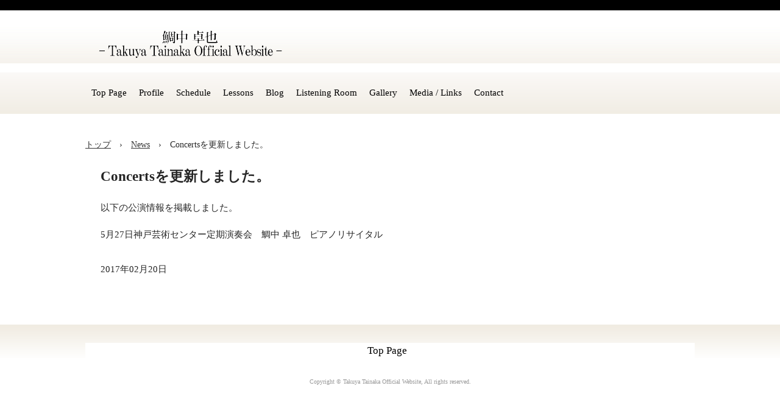

--- FILE ---
content_type: text/html
request_url: http://takuyatainaka.com/posts/news8.html
body_size: 1506
content:
<!DOCTYPE html>
<html lang="ja">
<head>
<meta charset="UTF-8">
<meta name="viewport" content="width=device-width, initial-scale=1">
<title>Concertsを更新しました。 | 鯛中 卓也 - Takuya Tainaka Official Website -</title><!--[if lt IE 9]>
<script src="html5.js" type="text/javascript"></script>
<![endif]-->
<link rel="stylesheet" type="text/css" href="../style.css">
<link rel="stylesheet" type="text/css" href="../style1.css"></head>
<body class="basic2" id="hpb-sp-20-0009-99">
<div id="page" class="site">
<header id="masthead" class="site-header sp-part-top sp-header2" role="banner">
<div id="masthead-inner" class="sp-part-top sp-header-inner">
<div id="sp-site-branding2-1" class="sp-part-top sp-site-branding2">
<h1 class="site-title sp-part-top sp-site-title" id=""><a href="../index.html">鯛中 卓也 - Takuya Tainaka Official Website -</a></h1>
<h2 class="site-description sp-part-top sp-catchphrase" id=""></h2>
<div class="extra sp-part-top sp-site-branding-extra" style="min-height: 20px" id="sp-site-branding-extra-1"></div></div></div></header>
<div id="main" class="site-main sp-part-top sp-main">
<div id="contenthead" class="sp-part-top sp-content-header">
<nav id="sp-site-navigation-1" class="navigation-main button-menu sp-part-top sp-site-navigation horizontal" role="navigation">
<h1 class="menu-toggle">メニュー</h1>
<div class="screen-reader-text skip-link"><a title="コンテンツへスキップ" href="#content">コンテンツへスキップ</a></div>
<ul id="menu-mainnav">
  <li class="menu-item"><a href="../index.html">Top Page</a>
  <li class="menu-item"><a href="../profile.html">Profile</a>
  <li class="menu-item"><a href="../schedule.html">Schedule</a>
  <li class="menu-item"><a href="../lessons.html">Lessons</a>
  <li class="menu-item"><a href="../blog.html">Blog</a>
  <li class="menu-item"><a href="../listeningroom.html">Listening Room</a>
  <li class="menu-item"><a href="../gallery.html">Gallery</a>
  <li class="menu-item"><a href="../medialinks.html">Media / Links</a>
  <li class="menu-item"><a href="../contact.html">Contact</a></ul></nav>
<div id="breadcrumb-list" class="sp-part-top sp-bread-crumb">
<div><a href="../index.html">トップ</a></div>
<div>›</div>
<div><a href="news_archive.html">News</a></div>
<div>›</div>
<div>Concertsを更新しました。</div></div></div>
<div id="main-inner">
<div id="primary" class="content-area">
<div id="content" class="site-content sp-part-top sp-content page-news8" role="main">
<div id="sp-entry-content-135" class="hpb-viewtype-full hpb-posttype-news sp-part-top sp-wp-post-list">
<article>
<header class="entry-header">
<h1 class="entry-title">Concertsを更新しました。</h1></header>
<div class="entry-content sp-part-top sp-entry-content" id="sp-entry-content-135">
<p class="paragraph">以下の公演情報を掲載しました。<br><br>
5月27日神戸芸術センター定期演奏会　鯛中 卓也　ピアノリサイタル</p></div>
<footer class="entry-meta"><span class="date">2017年02月20日</span></footer></article></div></div></div></div></div>
<footer id="colophon" class="site-footer sp-part-top sp-footer2" role="contentinfo">
<div id="colophon-inner" class="sp-part-top sp-footer-inner">
<nav id="sp-site-navigation-2" class="navigation-main sp-part-top sp-site-navigation minimal" role="navigation">
<h1 class="menu-toggle">メニュー</h1>
<div class="screen-reader-text skip-link"><a title="コンテンツへスキップ" href="#content">コンテンツへスキップ</a></div>
<ul id="menu-mainnav">
  <li class="menu-item"><a href="../index.html">Top Page</a></ul></nav>
<div id="sp-block-container-1" class="sp-part-top sp-block-container">
<p class="copyright paragraph"><small class="character">Copyright &copy; Takuya Tainaka Official Website</small><small class="character">, All rights reserved.</small></p></div></div></footer></div><script type="text/javascript" src="../navigation.js"></script></body></html>

--- FILE ---
content_type: text/css
request_url: http://takuyatainaka.com/style.css
body_size: 20332
content:
#colophon{
  background-color : #ffffff;
  background-image : url(img/bg_hpb-global-footer.png);
  background-repeat : repeat-x;
  padding-top : 30px;
  margin-top : 30px;
  margin-bottom : 30px;
  width : 100%;
}

#content{
  min-height : 50px;
}

#contenthead {
}

#main::after{
  clear : both;
  display : table;
  content : "";
}

#masthead{
  position : relative;
}

#primary{
  margin-top : 0px;
}

.address{
  font-size : 1.2rem;
  color : #717171;
  margin-top : 1em;
  margin-left : 1em;
  margin-right : 1em;
  margin-bottom : 1em;
  display : inline;
}

.screen-reader-text{
  display : none;
}

.sp-block-container{
  padding-top : 0px;
  padding-left : 0px;
  padding-right : 0px;
  padding-bottom : 0px;
}

.sp-block-container > h1{
  font-size : 2.4rem;
}

.sp-block-container > h2{
  font-size : 1.8rem;
}

.sp-block-container > h3{
  font-size : 1.5rem;
}

.sp-block-container > h4{
  font-size : 1.4rem;
}

.sp-block-container > h5{
  font-size : 1.3rem;
}

.sp-block-container > h6{
  font-size : 1.1rem;
}

.sp-block-container > hr{
  border-bottom-color : initial;
  color : #e2e2e2;
  margin-top : 25px;
  margin-left : 0px;
  margin-right : 0px;
  margin-bottom : 30px;
  border-top-width : 1px;
  border-left-width : medium;
  border-right-width : medium;
  border-bottom-width : medium;
  border-top-style : solid;
  border-left-style : none;
  border-right-style : none;
  border-bottom-style : none;
  border-top-color : #e2e2e2;
  border-left-color : initial;
  border-right-color : initial;
  border-bottom-color : initial;
  height : 1px;
}

.sp-block-container > p{
  font-size : 1.3rem;
  line-height : 1.5;
  text-align : justify;
  padding-left : 0.1em;
  padding-right : 0.1em;
  margin-top : 0.5em;
  margin-bottom : 1.5em;
  text-justify : inter-ideograph;
}

.sp-block-container > p.indent{
  padding-left : 1em;
}

.sp-block-container > p.large{
  font-size : 1.2em;
}

.sp-bread-crumb div{
  padding-bottom : 10px;
  margin-top : 10px;
  margin-right : 10px;
  width : auto;
  display : inline-block;
}

.sp-button{
  width : 122px;
}

.sp-button a{
  text-decoration : none;
  text-align : center;
  padding-top : 6px;
  padding-left : 0px;
  padding-right : 0px;
  padding-bottom : 6px;
  border-top-width : 1px;
  border-left-width : 1px;
  border-right-width : 1px;
  border-bottom-width : 1px;
  border-top-style : solid;
  border-left-style : solid;
  border-right-style : solid;
  border-bottom-style : solid;
  border-top-color : #f0f0f0;
  border-left-color : #f0f0f0;
  border-right-color : #f0f0f0;
  border-bottom-color : #f0f0f0;
  border-top-left-radius : 5px 5px;
  border-top-right-radius : 5px 5px;
  border-bottom-right-radius : 5px 5px;
  border-bottom-left-radius : 5px 5px;
  height : 100%;
  display : block;
  box-sizing : border-box;
}

.sp-button a:hover{
  border-top-width : 1px;
  border-left-width : 1px;
  border-right-width : 1px;
  border-bottom-width : 1px;
  border-top-style : solid;
  border-left-style : solid;
  border-right-style : solid;
  border-bottom-style : solid;
  border-top-color : #d8d8d8;
  border-left-color : #d8d8d8;
  border-right-color : #d8d8d8;
  border-bottom-color : #d8d8d8;
}

.sp-column.accordion > .column-label h3::after{
  border-top-width : 5px;
  border-left-width : 6px;
  border-right-width : 6px;
  border-top-style : solid;
  border-left-style : solid;
  border-right-style : solid;
  border-top-color : rgba(255, 255, 255, 0.45);
  border-left-color : transparent;
  border-right-color : transparent;
  width : 0px;
  height : 0px;
  display : block;
  position : absolute;
  top : 0.5em;
  right : 0px;
  content : "";
}

.sp-column.toggled-on > .column-label h3::after{
  display : none;
}

.sp-column.toggled-on > .column-label h3::before{
  border-left-width : 6px;
  border-right-width : 6px;
  border-bottom-width : 5px;
  border-left-style : solid;
  border-right-style : solid;
  border-bottom-style : solid;
  border-left-color : transparent;
  border-right-color : transparent;
  border-bottom-color : rgba(255, 255, 255, 0.45);
  width : 0px;
  height : 0px;
  display : block;
  position : absolute;
  top : 0.5em;
  right : 0px;
  content : "";
}

.sp-column > .column-body{
  padding-top : 5px;
  padding-left : 5px;
  padding-right : 5px;
  padding-bottom : 5px;
}

.sp-definition-list > dd{
  margin-left : 94px;
  margin-bottom : 25px;
}

.sp-definition-list > dt{
  padding-top : 5px;
  padding-left : 25px;
  padding-right : 0px;
  padding-bottom : 5px;
  margin-bottom : 10px;
}

.sp-form input{
  font-size : 1.4rem;
  font-family : "ヒラギノ角ゴ Pro W3", "Hiragino Kaku Gothic Pro", "メイリオ", Meiryo, Osaka, "ＭＳ Ｐゴシック", "MS PGothic", Arial, sans-serif;
}

.sp-form input[type="date"]{
  padding-top : 5px;
  padding-left : 5px;
  padding-right : 5px;
  padding-bottom : 5px;
  width : 90%;
}

.sp-form input[type="radio"]{
  vertical-align : middle;
  width : 20px;
}

.sp-form input[type="submit"]{
  font-size : 1.4rem;
  color : #555555;
  background-color : #dcdada;
  padding-top : 5px;
  padding-left : 8px;
  padding-right : 8px;
  padding-bottom : 5px;
  margin-top : 15px;
  width : auto;
  min-width : 100px;
  float : right;
  position : relative;
  cursor : pointer;
}

.sp-form input[type="text"]{
  padding-top : 5px;
  padding-left : 5px;
  padding-right : 5px;
  padding-bottom : 5px;
  width : 90%;
}

.sp-form table{
  border-top-width : 1px;
  border-left-width : 1px;
  border-top-style : solid;
  border-left-style : solid;
  border-top-color : #000000;
  border-left-color : #000000;
  width : 100%;
  border-collapse : collapse;
  border-spacing : 0px 0px;
}

.sp-form td{
  color : #000000;
  background-color : #ffffff;
  padding-top : 5px;
  padding-left : 18px;
  padding-right : 18px;
  padding-bottom : 5px;
  border-right-width : 1px;
  border-bottom-width : 1px;
  border-right-style : solid;
  border-bottom-style : solid;
  border-right-color : #000000;
  border-bottom-color : #000000;
  width : auto;
}

.sp-form textarea{
  font-size : 1.4rem;
  font-family : "ヒラギノ角ゴ Pro W3", "Hiragino Kaku Gothic Pro", "メイリオ", Meiryo, Osaka, "ＭＳ Ｐゴシック", "MS PGothic", Arial, sans-serif;
  padding-top : 5px;
  padding-left : 5px;
  padding-right : 5px;
  padding-bottom : 5px;
  width : 90%;
  height : 150px;
}

.sp-form th{
  font-weight : normal;
  color : #000000;
  background-color : #f4f4f4;
  text-align : left;
  padding-top : 5px;
  padding-left : 18px;
  padding-right : 18px;
  padding-bottom : 5px;
  border-right-width : 1px;
  border-bottom-width : 1px;
  border-right-style : solid;
  border-bottom-style : solid;
  border-right-color : #000000;
  border-bottom-color : #000000;
  width : auto;
  min-width : 50px;
}

.sp-google-map{
  max-width : 100%;
  word-wrap : normal;
}

.sp-google-map img{
  max-width : none !important;
}

.sp-item-gallery.grid > ul > li{
  overflow : hidden;
}

.sp-item-gallery.masonry > ul > li{
  height : auto !important;
}

.sp-list{
  padding-right : 1em;
  margin-bottom : 1.5em;
  list-style-position : inside;
}

.sp-list > li{
  text-align : justify;
  padding-top : 6px;
  padding-bottom : 6px;
  margin-top : 0px;
  margin-left : 0px;
  margin-right : 0px;
  margin-bottom : 0px;
  text-justify : inter-ideograph;
}

.sp-page-title > h1{
  font-size : 1.8rem;
  font-weight : bold;
}

.sp-part-top{
  display : block;
  position : relative;
  box-sizing : border-box;
}

.sp-part-top:not(table)::after{
  clear : both;
  display : table;
  content : "";
}

.sp-site-branding2 .site-description{
  font-size : 1rem;
  font-weight : normal;
  color : #929292;
}

.sp-site-navigation{
  color : black;
  background-color : white;
}

.sp-site-navigation .menu-toggle{
  display : none;
  cursor : pointer;
}

.sp-site-navigation.vertical{
  font-size : 1.3rem;
  border-top-width : 1px;
  border-bottom-width : 1px;
  border-top-style : solid;
  border-bottom-style : solid;
  border-top-color : #d2c9b8;
  border-bottom-color : #d2c9b8;
  width : 100%;
}

.sp-site-navigation.vertical ul{
  line-height : 30px;
  padding-top : 0px;
  padding-left : 0px;
  padding-right : 0px;
  padding-bottom : 0px;
  margin-top : 0px;
  margin-left : 0px;
  margin-right : 0px;
  margin-bottom : 0px;
  list-style-type : none;
  list-style-position : outside;
}

.sp-site-navigation.vertical ul li.current-menu-ancestor > a{
  color : #ffffff;
  background-color : rgba(0, 0, 0, 0.3);
}

.sp-site-navigation.vertical ul li.current-menu-item > a{
  color : #ffffff;
  background-color : rgba(0, 0, 0, 0.3);
}

.sp-site-navigation.vertical ul li.current_page_ancestor > a{
  color : #ffffff;
  background-color : rgba(0, 0, 0, 0.3);
}

.sp-site-navigation.vertical ul li.current_page_item > a{
  color : #ffffff;
  background-color : rgba(0, 0, 0, 0.3);
}

.sp-site-navigation.vertical ul li > a{
  text-decoration : none;
  padding-top : 10px;
  padding-left : 20px;
  padding-right : 20px;
  padding-bottom : 10px;
  display : block;
}

.sp-site-navigation.vertical ul li > a:active{
  color : #ffffff;
  background-color : rgba(0, 0, 0, 0.3);
}

.sp-site-navigation.vertical ul li > a:hover{
  color : #ffffff;
  background-color : rgba(0, 0, 0, 0.3);
}

.sp-site-navigation.vertical ul ul li > a{
  padding-top : 10px;
  padding-left : 40px;
  padding-right : 40px;
  padding-bottom : 10px;
}

.sp-site-navigation.vertical > ul{
  margin-top : 0px;
  margin-left : auto;
  margin-right : auto;
  margin-bottom : 0px;
  width : 100%;
}

.sp-site-navigation.vertical > ul > li{
  padding-top : 0px;
  padding-left : 0px;
  padding-right : 0px;
  padding-bottom : 0px;
  width : 100%;
}

.sp-site-navigation.vertical > ul > li:hover > ul{
  display : block;
}

.sp-table{
  margin-top : 5px;
  margin-left : auto;
  margin-right : auto;
  margin-bottom : 5px;
  border-top-width : 1px;
  border-left-width : 1px;
  border-top-style : solid;
  border-left-style : solid;
  border-top-color : #d8d8d8;
  border-left-color : #d8d8d8;
  width : 100%;
  display : table;
  border-collapse : collapse;
}

.sp-table > * > tr > td{
  padding-top : 5px;
  padding-left : 8px;
  padding-right : 8px;
  padding-bottom : 5px;
  border-right-width : 1px;
  border-bottom-width : 1px;
  border-right-style : solid;
  border-bottom-style : solid;
  border-right-color : #d8d8d8;
  border-bottom-color : #d8d8d8;
}

.sp-table > * > tr > th{
  padding-top : 5px;
  padding-left : 8px;
  padding-right : 8px;
  padding-bottom : 5px;
  border-right-width : 1px;
  border-bottom-width : 1px;
  border-right-style : solid;
  border-bottom-style : solid;
  border-right-color : #d8d8d8;
  border-bottom-color : #d8d8d8;
}

.sp-table > * > tr > th.col-title{
  background-color : rgba(0, 0, 0, 0.0625);
}

.sp-table > * > tr > th.row-title{
  background-color : rgba(0, 0, 0, 0.0625);
}

.sp-wp-post-list{
  padding-top : 0px;
  padding-left : 0px;
  padding-right : 0px;
  padding-bottom : 0px;
  margin-top : 2em;
  margin-left : 0px;
  margin-right : 0px;
  margin-bottom : 2em;
}

.sp-wp-post-list .navigation-post{
  margin-top : 0.67em;
}

.sp-wp-post-list .navigation-post .nav-next{
  margin-right : 10px;
  float : right;
}

.sp-wp-post-list .navigation-post .nav-previous{
  margin-left : 10px;
  float : left;
}

.sp-wp-post-list .navigation-post::after{
  clear : both;
  display : table;
  content : "";
}

.sp-wp-post-list .navigation-post > h1{
  display : none;
}

.sp-wp-post-list > article{
  margin-top : 0.67em;
  margin-left : 0px;
  margin-right : 0px;
  margin-bottom : 0.67em;
}

.sp-wp-post-list > h3{
  background-color : #f4f4f4;
  background-image : none;
  background-repeat : repeat;
  background-attachment : scroll;
  background-position : 0% 0%;
  background-clip : border-box;
  background-origin : padding-box;
  background-size : auto auto;
}

.tel{
  font-size : 1.2rem;
  color : #717171;
  margin-top : 1em;
  margin-left : 1em;
  margin-right : 1em;
  margin-bottom : 1em;
  display : inline;
}

a{
  color : #262626;
  outline-width : medium;
  outline-style : none;
  outline-color : black;
}

a:active{
  text-decoration : none;
}

a:focus{
  color : #8f514f;
  text-decoration : underline;
}

a:link{
  text-decoration : none;
}

a:visited{
  text-decoration : none;
}

a:hover{
  color : #8f514f;
  text-decoration : underline;
}

article{
  display : block;
}

aside{
  display : block;
}

body{
  font-size : 1.7rem;
  font-family : serif;
  line-height : 1.5;
  color : #262626;
  background-color : #ffffff;
  text-align : left;
  padding-top : 0px;
  padding-left : 0px;
  padding-right : 0px;
  padding-bottom : 0px;
  margin-top : 0px;
  margin-left : 0px;
  margin-right : 0px;
  margin-bottom : 0px;
  word-wrap : break-word;
}

details{
  display : block;
}

dl{
  margin-top : 0px;
  box-sizing : border-box;
}

figcaption{
  display : block;
}

figure{
  display : block;
}

footer{
  display : block;
}

h1{
  margin-top : 0px;
  box-sizing : border-box;
}

h2{
  margin-top : 0px;
  box-sizing : border-box;
}

h3{
  margin-top : 0px;
  box-sizing : border-box;
}

h4{
  margin-top : 0px;
  box-sizing : border-box;
}

h5{
  margin-top : 0px;
  box-sizing : border-box;
}

h6{
  margin-top : 0px;
  box-sizing : border-box;
}

header{
  display : block;
}

hgroup{
  display : block;
}

html{
  font-size : 62.5%;
}

main{
  display : block;
}

nav{
  display : block;
  box-sizing : border-box;
}

ol{
  margin-top : 0px;
  box-sizing : border-box;
}

p{
  margin-top : 0px;
  box-sizing : border-box;
}

section{
  display : block;
}

summary{
  display : block;
}

table{
  margin-top : 0px;
  box-sizing : border-box;
}

ul{
  margin-top : 0px;
  margin-left : 0px;
  margin-right : 0px;
  margin-bottom : 0px;
  box-sizing : border-box;
}

@media not screen, screen and (min-width: 569px) {

  #colophon .inner-box{
    padding-top : 10px;
    padding-left : 10px;
    padding-right : 10px;
    padding-bottom : 10px;
    margin-top : 0px;
    margin-left : auto;
    margin-right : auto;
    margin-bottom : 0px;
    width : 1000px;
    box-sizing : border-box;
  }

  #colophon-inner{
    margin-top : 0px;
    margin-left : auto;
    margin-right : auto;
    margin-bottom : 0px;
    width : 1000px;
    box-sizing : content-box;
  }

  #content{
    font-size : 1.4rem;
    min-height : 50px;
  }

  #main{
    font-size : 1.4rem;
    padding-top : 0px;
    padding-left : 0px;
    padding-right : 0px;
    padding-bottom : 0px;
    margin-top : 0px;
    margin-left : auto;
    margin-right : auto;
    margin-bottom : 0px;
    width : 1000px;
    box-sizing : content-box;
  }

  #masthead{
    margin-bottom : 15px;
  }

  #masthead-inner{
    margin-top : 0px;
    margin-left : auto;
    margin-right : auto;
    margin-bottom : 0px;
    width : 1000px;
    box-sizing : content-box;
  }

  #page{
    margin-top : 0px;
    margin-left : auto;
    margin-right : auto;
    margin-bottom : 0px;
    overflow : hidden;
  }

  .sp-google-map{
    width : 400px;
    min-height : 300px;
  }

  .sp-site-branding2{
    padding-top : 20px;
  }

  .sp-site-branding2 .extra{
    width : 50%;
    position : absolute;
    bottom : 0px;
    right : 0px;
  }

  .sp-site-branding2 .extra > p{
    font-size : 1.3rem;
    color : #929292;
    text-align : right;
    padding-top : 0px;
    padding-left : 0px;
    padding-right : 0px;
    padding-bottom : 0px;
    margin-top : 0px;
    margin-left : 0px;
    margin-right : 0px;
    margin-bottom : 0px;
  }

  .sp-site-branding2 .extra > p.indent{
    padding-left : 1em;
  }

  .sp-site-branding2 .extra > p.large{
    font-size : 1.5rem;
  }

  .sp-site-branding2 .site-description{
    text-align : right;
    width : 100%;
    height : auto;
    position : absolute;
    top : 15px;
  }

  .sp-site-branding2 .site-title{
    margin-top : 0px;
    margin-left : 0px;
    margin-right : 0px;
    margin-bottom : 0px;
    height : 66px;
    float : left;
  }

  .sp-site-branding2 .site-title a{
    height : 100%;
    display : block;
  }

  .sp-site-navigation.horizontal ul{
    padding-top : 0px;
    padding-left : 0px;
    padding-right : 0px;
    padding-bottom : 0px;
    margin-top : 0px;
    margin-left : 0px;
    margin-right : 0px;
    margin-bottom : 0px;
    list-style-type : none;
    list-style-position : outside;
  }

  .sp-site-navigation.horizontal ul li.current-menu-ancestor > a{
    color : #ffffff;
    background-color : rgba(0, 0, 0, 0.3);
  }

  .sp-site-navigation.horizontal ul li.current-menu-item > a{
    color : #ffffff;
    background-color : rgba(0, 0, 0, 0.3);
  }

  .sp-site-navigation.horizontal ul li.current_page_ancestor > a{
    color : #ffffff;
    background-color : rgba(0, 0, 0, 0.3);
  }

  .sp-site-navigation.horizontal ul li.current_page_item > a{
    color : #ffffff;
    background-color : rgba(0, 0, 0, 0.3);
  }

  .sp-site-navigation.horizontal ul li > a{
    text-decoration : none;
  }

  .sp-site-navigation.horizontal ul li > a:active{
    color : #ffffff;
    background-color : rgba(0, 0, 0, 0.3);
  }

  .sp-site-navigation.horizontal ul li > a:hover{
    color : #ffffff;
    background-color : rgba(0, 0, 0, 0.3);
  }

  .sp-site-navigation.horizontal ul ul{
    border-bottom-color : initial;
    background-color : #ffffff;
    border-top-width : 1px;
    border-left-width : 1px;
    border-right-width : 1px;
    border-bottom-width : medium;
    border-top-style : solid;
    border-left-style : solid;
    border-right-style : solid;
    border-bottom-style : none;
    border-top-color : #3c3f53;
    border-left-color : #3c3f53;
    border-right-color : #3c3f53;
    border-bottom-color : initial;
    width : auto;
    min-width : 150px;
    display : none;
    position : absolute;
    top : 100%;
    left : 0px;
    z-index : 9999;
  }

  .sp-site-navigation.horizontal ul ul li{
    border-bottom-width : 1px;
    border-bottom-style : solid;
    border-bottom-color : #3c3f53;
    width : 100%;
    white-space : nowrap;
  }

  .sp-site-navigation.horizontal ul ul li > a{
    padding-top : 5px;
    padding-left : 1em;
    padding-right : 1em;
    padding-bottom : 5px;
    display : block;
  }

  .sp-site-navigation.horizontal > ul::after{
    clear : both;
    display : table;
    content : "";
  }

  .sp-site-navigation.horizontal > ul > li{
    float : left;
    position : relative;
  }

  .sp-site-navigation.horizontal > ul > li:hover{
    position : relative;
  }

  .sp-site-navigation.horizontal > ul > li:hover > ul{
    display : block;
  }

  .sp-site-navigation.horizontal > ul > li > a{
    padding-top : 0.5em;
    padding-left : 2em;
    padding-right : 2em;
    padding-bottom : 0.5em;
    display : block;
  }

  .sp-site-navigation.minimal{
    text-align : center;
    margin-top : 0px;
    margin-left : auto;
    margin-right : auto;
    margin-bottom : 20px;
  }

  .sp-site-navigation.minimal ul{
    padding-top : 0px;
    padding-left : 0px;
    padding-right : 0px;
    padding-bottom : 0px;
    margin-top : 0px;
    margin-left : 0px;
    margin-right : 0px;
    margin-bottom : 0px;
    list-style-type : none;
    list-style-position : outside;
  }

  .sp-site-navigation.minimal ul li:last-child{
    margin-right : 0px;
  }

  .sp-site-navigation.minimal ul li > a:active{
    text-decoration : underline;
  }

  .sp-site-navigation.minimal ul li > a:hover{
    text-decoration : underline;
  }

  .sp-site-navigation.minimal > ul li{
    margin-right : 10px;
    display : inline;
  }

  .sp-site-navigation.minimal > ul ul{
    margin-left : 10px;
    display : inline;
  }

  .sp-yahoo-map{
    width : 400px;
    min-height : 300px;
  }

  body{
    min-width : 1000px;
  }
}

@media not screen, screen and (min-width: 569px) {

  #content{
    width : 1000px;
  }

  #contenthead{
    width : 1000px;
  }
}

@media screen and (max-width: 568px) {

  #content{
    min-height : 50px;
  }

  #main{
    margin-top : 0px;
    margin-left : auto;
    margin-right : auto;
    margin-bottom : 0px;
  }

  *{
    box-sizing : border-box;
  }

  .sp-block-container{
    padding-top : 0px;
    padding-left : 5px;
    padding-right : 5px;
    padding-bottom : 0px;
  }

  .sp-bread-crumb{
    padding-left : 10px;
    padding-right : 10px;
  }

  .sp-definition-list > dd{
    margin-left : 20px;
  }

  .sp-form input{
    width : 90%;
  }

  .sp-form input[type="submit"] {
  }

  .sp-form table{
    border-top-width : 1px;
    border-top-style : solid;
    border-top-color : #d8d8d8;
  }

  .sp-form td{
    width : auto;
    display : block;
  }

  .sp-form textarea{
    width : 90%;
  }

  .sp-form th{
    width : auto;
    display : block;
  }

  .sp-google-map{
    width : 100%;
    min-height : 300px;
  }

  .sp-image{
    max-width : 100%;
    height : auto;
  }

  .sp-site-branding2 .extra{
    padding-top : 5px;
  }

  .sp-site-branding2 .extra > p{
    font-size : 1rem;
    color : #929292;
    text-align : left;
    padding-top : 0px;
    padding-left : 10px;
    padding-right : 10px;
    padding-bottom : 0px;
    margin-top : 0px;
    margin-left : 0px;
    margin-right : 0px;
    margin-bottom : 0px;
    width : 100%;
  }

  .sp-site-branding2 .site-description{
    text-align : center;
  }

  .sp-site-branding2 .site-title{
    text-align : center;
  }

  .sp-site-navigation .menu-toggle{
    background-color : rgba(0, 0, 0, 0.3);
    padding-top : 10px;
    padding-left : 10px;
    padding-right : 10px;
    padding-bottom : 10px;
    margin-top : 0px;
    margin-left : 0px;
    margin-right : 0px;
    margin-bottom : 0px;
    cursor : pointer;
  }

  .sp-site-navigation ul{
    list-style-type : none;
    list-style-position : outside;
  }

  .sp-site-navigation.button-menu .menu-toggle{
    display : block;
  }

  .sp-site-navigation.button-menu ul ul{
    display : block;
  }

  .sp-site-navigation.button-menu ul.toggled-on{
    display : block;
  }

  .sp-site-navigation.button-menu > ul{
    display : none;
  }

  .sp-site-navigation.horizontal{
    padding-top : 0px;
    margin-top : 10px;
    position : relative;
  }

  .sp-site-navigation.horizontal ul{
    background-color : #ffffff;
    padding-top : 0px;
    padding-left : 0px;
    padding-right : 0px;
    padding-bottom : 0px;
    width : auto;
    height : auto;
  }

  .sp-site-navigation.horizontal ul li{
    padding-left : 0px;
    border-left-width : 0px;
    width : auto;
    float : none;
  }

  .sp-site-navigation.horizontal ul li.current-menu-ancestor > a{
    color : #ffffff;
    background-color : rgba(0, 0, 0, 0.3);
  }

  .sp-site-navigation.horizontal ul li.current-menu-item > a{
    color : #ffffff;
    background-color : rgba(0, 0, 0, 0.3);
  }

  .sp-site-navigation.horizontal ul li.current_page_ancestor > a{
    color : #ffffff;
    background-color : rgba(0, 0, 0, 0.3);
  }

  .sp-site-navigation.horizontal ul li.current_page_item > a{
    color : #ffffff;
    background-color : rgba(0, 0, 0, 0.3);
  }

  .sp-site-navigation.horizontal ul li > a{
    line-height : 24px;
    padding-top : 8px;
    padding-left : 25px;
    padding-right : 10px;
    padding-bottom : 7px;
    float : none;
    display : block;
  }

  .sp-site-navigation.horizontal ul li > a:active{
    color : #ffffff;
    background-color : rgba(0, 0, 0, 0.3);
  }

  .sp-site-navigation.horizontal ul li > a:hover{
    color : #ffffff;
    background-color : rgba(0, 0, 0, 0.3);
  }

  .sp-site-navigation.horizontal ul ul{
    border-bottom-color : initial;
    background-color : transparent;
    border-top-width : medium;
    border-left-width : medium;
    border-right-width : medium;
    border-bottom-width : medium;
    border-top-style : none;
    border-left-style : none;
    border-right-style : none;
    border-bottom-style : none;
    border-top-color : initial;
    border-left-color : initial;
    border-right-color : initial;
    border-bottom-color : initial;
    width : auto;
    min-width : 150px;
    display : block;
    position : relative;
    top : 100%;
    left : 0px;
    z-index : 9999;
  }

  .sp-site-navigation.horizontal ul ul li{
    border-bottom-color : initial;
    border-bottom-width : medium;
    border-bottom-style : none;
    border-bottom-color : initial;
  }

  .sp-site-navigation.horizontal ul ul li > a{
    border-bottom-color : initial;
    padding-top : 8px;
    padding-left : 50px;
    padding-right : 50px;
    padding-bottom : 8px;
    border-bottom-width : medium;
    border-bottom-style : none;
    border-bottom-color : initial;
  }

  .sp-site-navigation.minimal{
    text-align : center;
    margin-bottom : 20px;
  }

  .sp-site-navigation.minimal ul{
    padding-top : 0px;
    padding-left : 0px;
    padding-right : 0px;
    padding-bottom : 0px;
    margin-top : 0px;
    margin-left : 0px;
    margin-right : 0px;
    margin-bottom : 0px;
    list-style-type : none;
    list-style-position : outside;
  }

  .sp-site-navigation.minimal ul li{
    display : block;
  }

  .sp-site-navigation.minimal ul li > a{
    display : block;
  }

  .sp-site-navigation.minimal ul li > a:hover{
    text-decoration : underline;
  }

  .sp-yahoo-map{
    width : 100%;
    min-height : 300px;
  }

  embed{
    max-width : 100%;
  }
}

#breadcrumb-list{
  margin-top : 0px;
  margin-left : auto;
  margin-right : auto;
  margin-bottom : 15px;
  width : 100%;
  box-sizing : border-box;
}

#breadcrumb-list a:active{
  color : #ff0000;
  text-decoration : none;
}

#breadcrumb-list a:link{
  color : #333333;
  text-decoration : underline;
}

#breadcrumb-list a:visited{
  color : #333333;
  text-decoration : underline;
}

#breadcrumb-list a:hover{
  color : #ff0000;
  text-decoration : none;
}

#breadcrumb-list div{
  margin-right : 10px;
  width : auto;
  display : inline-block;
}

@media screen and (max-width: 568px) {

  #breadcrumb-list{
    padding-left : 10px;
    padding-right : 10px;
  }
}

#sp-site-branding2-1{
  background-image : url(img/site-branding-bg1.PNG);
  background-repeat : repeat-x;
  padding-top : 40px;
  padding-left : 1000px;
  padding-right : 1000px;
  margin-left : -1000px;
  margin-right : -1000px;
  width : auto;
  min-height : 94px;
}

#sp-site-branding2-1 .extra{
  background-image : url(img/sita-branding-contact.png);
  background-repeat : no-repeat;
  background-position : left top;
  padding-top : 30px;
  padding-left : 0px;
  width : 500px;
  position : absolute;
  right : 34%;
}

#sp-site-branding2-1 .extra > p{
  font-size : 1.1rem;
  color : #999999;
  text-align : left;
}

#sp-site-branding2-1 .inner-box{
  margin-top : 0px;
  margin-left : auto;
  margin-right : auto;
  margin-bottom : 0px;
  width : 100%;
}

#sp-site-branding2-1 .site-description{
  font-size : 1rem;
  font-weight : normal;
  color : #ffffff;
  background-color : #000000;
  background-image : none;
  background-repeat : repeat;
  background-attachment : scroll;
  background-position : 0% 0%;
  background-clip : border-box;
  background-origin : padding-box;
  background-size : auto auto;
  text-align : right;
  padding-top : 0.1rem;
  padding-left : 0px;
  padding-right : 0px;
  padding-bottom : 0.1rem;
  width : auto;
  position : absolute;
  top : 0px;
  right : 34%;
}

#sp-site-branding2-1 .site-title{
  background-image : url(img/logo_luxury-3.png);
  background-repeat : no-repeat;
  background-position : 10px top;
  padding-left : 10px;
  width : 320px;
  height : 60px;
  overflow : hidden;
}

#sp-site-branding2-1 .site-title a{
  text-indent : -9999px;
  margin-top : 0px;
  width : 320px;
  display : block;
}

@media screen and (max-width: 568px) {

  #sp-site-branding2-1{
    background-image : none;
    padding-top : 0px;
    padding-left : 0px;
    padding-right : 0px;
    padding-bottom : 0px;
    margin-top : 0px;
    margin-left : 0px;
    margin-right : 0px;
    margin-bottom : 0px;
    overflow : hidden;
  }

  #sp-site-branding2-1 .extra{
    background-position : left 20px;
    margin-bottom : 10px;
    width : 100%;
    position : relative;
    left : 10px;
  }

  #sp-site-branding2-1 .extra > p{
    font-size : 1rem;
    color : #666666;
    text-align : left;
    padding-top : 4px;
    padding-left : 15px;
    padding-right : 15px;
    padding-bottom : 0px;
    margin-top : 0px;
    margin-left : 0px;
    margin-right : 0px;
    margin-bottom : 0px;
    width : 100%;
    box-sizing : border-box;
  }

  #sp-site-branding2-1 .inner-box{
    background-image : none;
    padding-top : 0px;
    padding-left : 0px;
    padding-right : 0px;
    padding-bottom : 0px;
    margin-top : 0px;
    margin-left : 0px;
    margin-right : 0px;
    margin-bottom : 0px;
    overflow : hidden;
  }

  #sp-site-branding2-1 .site-description{
    color : #000000;
    background-color : transparent;
    background-image : none;
    background-repeat : repeat;
    background-attachment : scroll;
    background-position : 0% 0%;
    background-clip : border-box;
    background-origin : padding-box;
    background-size : auto auto;
    text-align : left;
    padding-top : 0px;
    padding-left : 15px;
    padding-right : 15px;
    padding-bottom : 0px;
    margin-top : 0px;
    margin-left : auto;
    margin-right : auto;
    margin-bottom : 0px;
    width : 100%;
    float : none;
    position : static;
  }

  #sp-site-branding2-1 .site-title{
    text-align : left;
    margin-top : 0px;
    margin-left : auto;
    margin-right : auto;
    margin-bottom : 0px;
    float : none;
  }

  #sp-site-branding2-1 .site-title a{
    margin-top : 0px;
    margin-left : auto;
    margin-right : auto;
    margin-bottom : 0px;
  }
}

#sp-site-navigation-2{
  text-align : center;
  margin-top : 0px;
  margin-left : auto;
  margin-right : auto;
  margin-bottom : 30px;
  width : 100%;
  box-sizing : border-box;
}

#sp-site-navigation-2 .menu-toggle{
  display : none;
}

#sp-site-navigation-2 .screen-reader-text{
  display : none;
}

#sp-site-navigation-2 > ul{
  padding-top : 0px;
  padding-left : 0px;
  padding-right : 0px;
  padding-bottom : 0px;
  margin-top : 0px;
  margin-left : 0px;
  margin-right : 0px;
  margin-bottom : 0px;
  list-style-type : none;
  list-style-position : outside;
}

#sp-site-navigation-2 > ul > li{
  display : inline;
}

#sp-site-navigation-2 > ul > li::after{
  margin-top : 0px;
  margin-left : 5px;
  margin-right : 5px;
  margin-bottom : 0px;
  content : "/";
}

#sp-site-navigation-2 > ul > li:last-child::after{
  content : "";
}

#sp-site-navigation-2 > ul > li > a{
  color : #000000;
  text-decoration : none;
}

#sp-site-navigation-2 > ul > li > a:active{
  color : #000000;
  text-decoration : underline;
}

#sp-site-navigation-2 > ul > li > a:hover{
  color : #000000;
  text-decoration : underline;
}

@media screen and (max-width: 568px) {

  #sp-site-navigation-2{
    text-align : center;
    width : 100%;
  }

  #sp-site-navigation-2 .menu-toggle{
    display : none;
    cursor : pointer;
  }

  #sp-site-navigation-2 .screen-reader-text{
    display : none;
  }

  #sp-site-navigation-2 ul{
    display : block;
    list-style-type : none;
    list-style-position : outside;
  }

  #sp-site-navigation-2 ul li{
    display : block;
  }

  #sp-site-navigation-2 ul li::after{
    margin-top : 0px;
    margin-left : 0px;
    margin-right : 0px;
    margin-bottom : 0px;
    content : '';
  }

  #sp-site-navigation-2 ul ul{
    display : none;
  }

  .button-menu#sp-site-navigation-2{
    background-color : #000000;
    background-image : none;
    padding-top : 0px;
    margin-top : 0px;
    border-top-width : 1px;
    border-left-width : 1px;
    border-right-width : 1px;
    border-bottom-width : 1px;
    border-top-style : solid;
    border-left-style : solid;
    border-right-style : solid;
    border-bottom-style : solid;
    border-top-color : #000000;
    border-left-color : #000000;
    border-right-color : #000000;
    border-bottom-color : #000000;
    position : relative;
  }

  .button-menu#sp-site-navigation-2 .menu-toggle{
    background-image : url(img/icon-menu.png);
    background-repeat : no-repeat;
    background-position : center center;
    text-indent : -999em;
    padding-top : 10px;
    padding-left : 10px;
    padding-right : 10px;
    padding-bottom : 10px;
    margin-top : 0px;
    margin-left : 0px;
    margin-right : 0px;
    margin-bottom : 0px;
    display : block;
    cursor : pointer;
  }

  .button-menu#sp-site-navigation-2 li{
    background-color : #ffffff;
  }

  .button-menu#sp-site-navigation-2 ul{
    display : none;
  }

  .button-menu#sp-site-navigation-2 ul.toggled-on{
    display : block;
  }
}

#sp-site-navigation-1, #sp-site-navigation-10, #sp-site-navigation-11, #sp-site-navigation-12, #sp-site-navigation-13, #sp-site-navigation-14, #sp-site-navigation-15, #sp-site-navigation-16, #sp-site-navigation-17, #sp-site-navigation-3, #sp-site-navigation-4, #sp-site-navigation-5, #sp-site-navigation-6, #sp-site-navigation-7, #sp-site-navigation-8, #sp-site-navigation-9{
  font-size : 1.3rem;
  color : #000000;
  background-color : transparent;
  background-image : linear-gradient(to bottom, #fbf9f7 0%, #f1ede4 100%);
  background-repeat : repeat;
  background-attachment : scroll;
  background-position : 0% 0%;
  background-clip : border-box;
  background-origin : padding-box;
  background-size : auto auto;
  padding-top : 0px;
  padding-left : 0px;
  padding-right : 0px;
  padding-bottom : 0px;
  margin-top : 0px;
  margin-left : auto;
  margin-right : auto;
  margin-bottom : 30px;
  width : 100%;
}

#sp-site-navigation-1 .menu-toggle, #sp-site-navigation-10 .menu-toggle, #sp-site-navigation-11 .menu-toggle, #sp-site-navigation-12 .menu-toggle, #sp-site-navigation-13 .menu-toggle, #sp-site-navigation-14 .menu-toggle, #sp-site-navigation-15 .menu-toggle, #sp-site-navigation-16 .menu-toggle, #sp-site-navigation-17 .menu-toggle, #sp-site-navigation-3 .menu-toggle, #sp-site-navigation-4 .menu-toggle, #sp-site-navigation-5 .menu-toggle, #sp-site-navigation-6 .menu-toggle, #sp-site-navigation-7 .menu-toggle, #sp-site-navigation-8 .menu-toggle, #sp-site-navigation-9 .menu-toggle{
  display : none;
}

#sp-site-navigation-1 .screen-reader-text, #sp-site-navigation-10 .screen-reader-text, #sp-site-navigation-11 .screen-reader-text, #sp-site-navigation-12 .screen-reader-text, #sp-site-navigation-13 .screen-reader-text, #sp-site-navigation-14 .screen-reader-text, #sp-site-navigation-15 .screen-reader-text, #sp-site-navigation-16 .screen-reader-text, #sp-site-navigation-17 .screen-reader-text, #sp-site-navigation-3 .screen-reader-text, #sp-site-navigation-4 .screen-reader-text, #sp-site-navigation-5 .screen-reader-text, #sp-site-navigation-6 .screen-reader-text, #sp-site-navigation-7 .screen-reader-text, #sp-site-navigation-8 .screen-reader-text, #sp-site-navigation-9 .screen-reader-text{
  display : none;
}

#sp-site-navigation-1 a, #sp-site-navigation-10 a, #sp-site-navigation-11 a, #sp-site-navigation-12 a, #sp-site-navigation-13 a, #sp-site-navigation-14 a, #sp-site-navigation-15 a, #sp-site-navigation-16 a, #sp-site-navigation-17 a, #sp-site-navigation-3 a, #sp-site-navigation-4 a, #sp-site-navigation-5 a, #sp-site-navigation-6 a, #sp-site-navigation-7 a, #sp-site-navigation-8 a, #sp-site-navigation-9 a{
  color : #000000;
  text-decoration : none;
  border-bottom-width : 3px;
  border-bottom-style : solid;
  border-bottom-color : transparent;
}

#sp-site-navigation-1 a:active, #sp-site-navigation-10 a:active, #sp-site-navigation-11 a:active, #sp-site-navigation-12 a:active, #sp-site-navigation-13 a:active, #sp-site-navigation-14 a:active, #sp-site-navigation-15 a:active, #sp-site-navigation-16 a:active, #sp-site-navigation-17 a:active, #sp-site-navigation-3 a:active, #sp-site-navigation-4 a:active, #sp-site-navigation-5 a:active, #sp-site-navigation-6 a:active, #sp-site-navigation-7 a:active, #sp-site-navigation-8 a:active, #sp-site-navigation-9 a:active{
  color : #000000;
  background-color : transparent;
  background-image : linear-gradient(to bottom, #fbf9f7 0%, #f1ede4 100%);
  background-repeat : repeat;
  background-attachment : scroll;
  background-position : 0% 0%;
  background-clip : border-box;
  background-origin : padding-box;
  background-size : auto auto;
  text-decoration : none;
  border-bottom-color : #000000;
}

#sp-site-navigation-1 a:hover, #sp-site-navigation-10 a:hover, #sp-site-navigation-11 a:hover, #sp-site-navigation-12 a:hover, #sp-site-navigation-13 a:hover, #sp-site-navigation-14 a:hover, #sp-site-navigation-15 a:hover, #sp-site-navigation-16 a:hover, #sp-site-navigation-17 a:hover, #sp-site-navigation-3 a:hover, #sp-site-navigation-4 a:hover, #sp-site-navigation-5 a:hover, #sp-site-navigation-6 a:hover, #sp-site-navigation-7 a:hover, #sp-site-navigation-8 a:hover, #sp-site-navigation-9 a:hover{
  color : #000000;
  background-color : transparent;
  background-image : linear-gradient(to bottom, #fbf9f7 0%, #f1ede4 100%);
  background-repeat : repeat;
  background-attachment : scroll;
  background-position : 0% 0%;
  background-clip : border-box;
  background-origin : padding-box;
  background-size : auto auto;
  text-decoration : none;
  border-bottom-color : #000000;
}

#sp-site-navigation-1 li, #sp-site-navigation-10 li, #sp-site-navigation-11 li, #sp-site-navigation-12 li, #sp-site-navigation-13 li, #sp-site-navigation-14 li, #sp-site-navigation-15 li, #sp-site-navigation-16 li, #sp-site-navigation-17 li, #sp-site-navigation-3 li, #sp-site-navigation-4 li, #sp-site-navigation-5 li, #sp-site-navigation-6 li, #sp-site-navigation-7 li, #sp-site-navigation-8 li, #sp-site-navigation-9 li{
  margin-right : 0px;
  float : left;
}

#sp-site-navigation-1 li a, #sp-site-navigation-10 li a, #sp-site-navigation-11 li a, #sp-site-navigation-12 li a, #sp-site-navigation-13 li a, #sp-site-navigation-14 li a, #sp-site-navigation-15 li a, #sp-site-navigation-16 li a, #sp-site-navigation-17 li a, #sp-site-navigation-3 li a, #sp-site-navigation-4 li a, #sp-site-navigation-5 li a, #sp-site-navigation-6 li a, #sp-site-navigation-7 li a, #sp-site-navigation-8 li a, #sp-site-navigation-9 li a{
  line-height : 50px;
  background-repeat : no-repeat;
  background-position : 0px 1.2em;
  padding-left : 10px;
  padding-right : 10px;
  display : block;
}

#sp-site-navigation-1 ul, #sp-site-navigation-10 ul, #sp-site-navigation-11 ul, #sp-site-navigation-12 ul, #sp-site-navigation-13 ul, #sp-site-navigation-14 ul, #sp-site-navigation-15 ul, #sp-site-navigation-16 ul, #sp-site-navigation-17 ul, #sp-site-navigation-3 ul, #sp-site-navigation-4 ul, #sp-site-navigation-5 ul, #sp-site-navigation-6 ul, #sp-site-navigation-7 ul, #sp-site-navigation-8 ul, #sp-site-navigation-9 ul{
  background-repeat : no-repeat;
  text-align : left;
  padding-top : 0px;
  padding-left : 0px;
  padding-right : 0px;
  padding-bottom : 0px;
  margin-top : 0px;
  margin-left : auto;
  margin-right : auto;
  margin-bottom : 0px;
  width : 100%;
  display : block;
  list-style-type : none;
  list-style-position : outside;
}

#sp-site-navigation-1 ul ul, #sp-site-navigation-10 ul ul, #sp-site-navigation-11 ul ul, #sp-site-navigation-12 ul ul, #sp-site-navigation-13 ul ul, #sp-site-navigation-14 ul ul, #sp-site-navigation-15 ul ul, #sp-site-navigation-16 ul ul, #sp-site-navigation-17 ul ul, #sp-site-navigation-3 ul ul, #sp-site-navigation-4 ul ul, #sp-site-navigation-5 ul ul, #sp-site-navigation-6 ul ul, #sp-site-navigation-7 ul ul, #sp-site-navigation-8 ul ul, #sp-site-navigation-9 ul ul{
  background-color : #ffffff;
  padding-top : 0px;
  padding-left : 0px;
  padding-right : 0px;
  padding-bottom : 0px;
  border-top-width : 1px;
  border-left-width : 1px;
  border-right-width : 1px;
  border-bottom-width : medium;
  border-top-style : solid;
  border-left-style : solid;
  border-right-style : solid;
  border-bottom-style : none;
  border-top-color : #666666;
  border-left-color : #666666;
  border-right-color : #666666;
  border-bottom-color : initial;
  width : auto;
  min-width : 150px;
  display : none;
  position : absolute;
  top : 100%;
  left : 0px;
  z-index : 9999;
}

#sp-site-navigation-1 ul ul li, #sp-site-navigation-10 ul ul li, #sp-site-navigation-11 ul ul li, #sp-site-navigation-12 ul ul li, #sp-site-navigation-13 ul ul li, #sp-site-navigation-14 ul ul li, #sp-site-navigation-15 ul ul li, #sp-site-navigation-16 ul ul li, #sp-site-navigation-17 ul ul li, #sp-site-navigation-3 ul ul li, #sp-site-navigation-4 ul ul li, #sp-site-navigation-5 ul ul li, #sp-site-navigation-6 ul ul li, #sp-site-navigation-7 ul ul li, #sp-site-navigation-8 ul ul li, #sp-site-navigation-9 ul ul li{
  padding-top : 0px;
  padding-left : 0px;
  padding-right : 0px;
  padding-bottom : 0px;
  border-bottom-width : 1px;
  border-bottom-style : solid;
  border-bottom-color : #3c3f53;
  width : 100%;
  white-space : nowrap;
}

#sp-site-navigation-1 ul ul li a, #sp-site-navigation-10 ul ul li a, #sp-site-navigation-11 ul ul li a, #sp-site-navigation-12 ul ul li a, #sp-site-navigation-13 ul ul li a, #sp-site-navigation-14 ul ul li a, #sp-site-navigation-15 ul ul li a, #sp-site-navigation-16 ul ul li a, #sp-site-navigation-17 ul ul li a, #sp-site-navigation-3 ul ul li a, #sp-site-navigation-4 ul ul li a, #sp-site-navigation-5 ul ul li a, #sp-site-navigation-6 ul ul li a, #sp-site-navigation-7 ul ul li a, #sp-site-navigation-8 ul ul li a, #sp-site-navigation-9 ul ul li a{
  color : #797979;
  padding-top : 5px;
  padding-left : 15px;
  padding-right : 15px;
  padding-bottom : 5px;
  display : block;
}

#sp-site-navigation-1 ul ul li a:hover, #sp-site-navigation-10 ul ul li a:hover, #sp-site-navigation-11 ul ul li a:hover, #sp-site-navigation-12 ul ul li a:hover, #sp-site-navigation-13 ul ul li a:hover, #sp-site-navigation-14 ul ul li a:hover, #sp-site-navigation-15 ul ul li a:hover, #sp-site-navigation-16 ul ul li a:hover, #sp-site-navigation-17 ul ul li a:hover, #sp-site-navigation-3 ul ul li a:hover, #sp-site-navigation-4 ul ul li a:hover, #sp-site-navigation-5 ul ul li a:hover, #sp-site-navigation-6 ul ul li a:hover, #sp-site-navigation-7 ul ul li a:hover, #sp-site-navigation-8 ul ul li a:hover, #sp-site-navigation-9 ul ul li a:hover{
  color : #ffffff;
  background-color : #000000;
}

#sp-site-navigation-1 ul ul li.current-menu-ancestor > a, #sp-site-navigation-10 ul ul li.current-menu-ancestor > a, #sp-site-navigation-11 ul ul li.current-menu-ancestor > a, #sp-site-navigation-12 ul ul li.current-menu-ancestor > a, #sp-site-navigation-13 ul ul li.current-menu-ancestor > a, #sp-site-navigation-14 ul ul li.current-menu-ancestor > a, #sp-site-navigation-15 ul ul li.current-menu-ancestor > a, #sp-site-navigation-16 ul ul li.current-menu-ancestor > a, #sp-site-navigation-17 ul ul li.current-menu-ancestor > a, #sp-site-navigation-3 ul ul li.current-menu-ancestor > a, #sp-site-navigation-4 ul ul li.current-menu-ancestor > a, #sp-site-navigation-5 ul ul li.current-menu-ancestor > a, #sp-site-navigation-6 ul ul li.current-menu-ancestor > a, #sp-site-navigation-7 ul ul li.current-menu-ancestor > a, #sp-site-navigation-8 ul ul li.current-menu-ancestor > a, #sp-site-navigation-9 ul ul li.current-menu-ancestor > a{
  color : #ffffff;
  background-color : #000000;
}

#sp-site-navigation-1 ul ul li.current-menu-item > a, #sp-site-navigation-10 ul ul li.current-menu-item > a, #sp-site-navigation-11 ul ul li.current-menu-item > a, #sp-site-navigation-12 ul ul li.current-menu-item > a, #sp-site-navigation-13 ul ul li.current-menu-item > a, #sp-site-navigation-14 ul ul li.current-menu-item > a, #sp-site-navigation-15 ul ul li.current-menu-item > a, #sp-site-navigation-16 ul ul li.current-menu-item > a, #sp-site-navigation-17 ul ul li.current-menu-item > a, #sp-site-navigation-3 ul ul li.current-menu-item > a, #sp-site-navigation-4 ul ul li.current-menu-item > a, #sp-site-navigation-5 ul ul li.current-menu-item > a, #sp-site-navigation-6 ul ul li.current-menu-item > a, #sp-site-navigation-7 ul ul li.current-menu-item > a, #sp-site-navigation-8 ul ul li.current-menu-item > a, #sp-site-navigation-9 ul ul li.current-menu-item > a{
  color : #ffffff;
  background-color : #000000;
}

#sp-site-navigation-1 ul ul li.current_page_ancestor > a, #sp-site-navigation-10 ul ul li.current_page_ancestor > a, #sp-site-navigation-11 ul ul li.current_page_ancestor > a, #sp-site-navigation-12 ul ul li.current_page_ancestor > a, #sp-site-navigation-13 ul ul li.current_page_ancestor > a, #sp-site-navigation-14 ul ul li.current_page_ancestor > a, #sp-site-navigation-15 ul ul li.current_page_ancestor > a, #sp-site-navigation-16 ul ul li.current_page_ancestor > a, #sp-site-navigation-17 ul ul li.current_page_ancestor > a, #sp-site-navigation-3 ul ul li.current_page_ancestor > a, #sp-site-navigation-4 ul ul li.current_page_ancestor > a, #sp-site-navigation-5 ul ul li.current_page_ancestor > a, #sp-site-navigation-6 ul ul li.current_page_ancestor > a, #sp-site-navigation-7 ul ul li.current_page_ancestor > a, #sp-site-navigation-8 ul ul li.current_page_ancestor > a, #sp-site-navigation-9 ul ul li.current_page_ancestor > a{
  color : #ffffff;
  background-color : #000000;
}

#sp-site-navigation-1 ul ul li.current_page_item > a, #sp-site-navigation-10 ul ul li.current_page_item > a, #sp-site-navigation-11 ul ul li.current_page_item > a, #sp-site-navigation-12 ul ul li.current_page_item > a, #sp-site-navigation-13 ul ul li.current_page_item > a, #sp-site-navigation-14 ul ul li.current_page_item > a, #sp-site-navigation-15 ul ul li.current_page_item > a, #sp-site-navigation-16 ul ul li.current_page_item > a, #sp-site-navigation-17 ul ul li.current_page_item > a, #sp-site-navigation-3 ul ul li.current_page_item > a, #sp-site-navigation-4 ul ul li.current_page_item > a, #sp-site-navigation-5 ul ul li.current_page_item > a, #sp-site-navigation-6 ul ul li.current_page_item > a, #sp-site-navigation-7 ul ul li.current_page_item > a, #sp-site-navigation-8 ul ul li.current_page_item > a, #sp-site-navigation-9 ul ul li.current_page_item > a{
  color : #ffffff;
  background-color : #000000;
}

#sp-site-navigation-1 ul ul li:hover, #sp-site-navigation-10 ul ul li:hover, #sp-site-navigation-11 ul ul li:hover, #sp-site-navigation-12 ul ul li:hover, #sp-site-navigation-13 ul ul li:hover, #sp-site-navigation-14 ul ul li:hover, #sp-site-navigation-15 ul ul li:hover, #sp-site-navigation-16 ul ul li:hover, #sp-site-navigation-17 ul ul li:hover, #sp-site-navigation-3 ul ul li:hover, #sp-site-navigation-4 ul ul li:hover, #sp-site-navigation-5 ul ul li:hover, #sp-site-navigation-6 ul ul li:hover, #sp-site-navigation-7 ul ul li:hover, #sp-site-navigation-8 ul ul li:hover, #sp-site-navigation-9 ul ul li:hover{
  border-bottom-width : 1px;
  display : block;
  position : relative;
}

#sp-site-navigation-1 ul ul li:hover > ul, #sp-site-navigation-10 ul ul li:hover > ul, #sp-site-navigation-11 ul ul li:hover > ul, #sp-site-navigation-12 ul ul li:hover > ul, #sp-site-navigation-13 ul ul li:hover > ul, #sp-site-navigation-14 ul ul li:hover > ul, #sp-site-navigation-15 ul ul li:hover > ul, #sp-site-navigation-16 ul ul li:hover > ul, #sp-site-navigation-17 ul ul li:hover > ul, #sp-site-navigation-3 ul ul li:hover > ul, #sp-site-navigation-4 ul ul li:hover > ul, #sp-site-navigation-5 ul ul li:hover > ul, #sp-site-navigation-6 ul ul li:hover > ul, #sp-site-navigation-7 ul ul li:hover > ul, #sp-site-navigation-8 ul ul li:hover > ul, #sp-site-navigation-9 ul ul li:hover > ul{
  background-color : #000000;
  border-bottom-width : 1px;
  width : 100%;
  display : block;
  top : 0px;
  left : 100%;
}

#sp-site-navigation-1::before, #sp-site-navigation-10::before, #sp-site-navigation-11::before, #sp-site-navigation-12::before, #sp-site-navigation-13::before, #sp-site-navigation-14::before, #sp-site-navigation-15::before, #sp-site-navigation-16::before, #sp-site-navigation-17::before, #sp-site-navigation-3::before, #sp-site-navigation-4::before, #sp-site-navigation-5::before, #sp-site-navigation-6::before, #sp-site-navigation-7::before, #sp-site-navigation-8::before, #sp-site-navigation-9::before{
  background-color : transparent;
  background-image : linear-gradient(to bottom, #fbf9f7 0%, #f1ede4 100%);
  background-repeat : repeat;
  background-attachment : scroll;
  background-position : 0% 0%;
  background-clip : border-box;
  background-origin : padding-box;
  background-size : auto auto;
  margin-left : -2000px;
  width : 5000px;
  height : 100%;
  position : absolute;
  content : "";
}

#sp-site-navigation-1 > ul::after, #sp-site-navigation-10 > ul::after, #sp-site-navigation-11 > ul::after, #sp-site-navigation-12 > ul::after, #sp-site-navigation-13 > ul::after, #sp-site-navigation-14 > ul::after, #sp-site-navigation-15 > ul::after, #sp-site-navigation-16 > ul::after, #sp-site-navigation-17 > ul::after, #sp-site-navigation-3 > ul::after, #sp-site-navigation-4 > ul::after, #sp-site-navigation-5 > ul::after, #sp-site-navigation-6 > ul::after, #sp-site-navigation-7 > ul::after, #sp-site-navigation-8 > ul::after, #sp-site-navigation-9 > ul::after{
  clear : both;
  display : table;
  content : "";
}

#sp-site-navigation-1 > ul > li.current-menu-ancestor > a, #sp-site-navigation-10 > ul > li.current-menu-ancestor > a, #sp-site-navigation-11 > ul > li.current-menu-ancestor > a, #sp-site-navigation-12 > ul > li.current-menu-ancestor > a, #sp-site-navigation-13 > ul > li.current-menu-ancestor > a, #sp-site-navigation-14 > ul > li.current-menu-ancestor > a, #sp-site-navigation-15 > ul > li.current-menu-ancestor > a, #sp-site-navigation-16 > ul > li.current-menu-ancestor > a, #sp-site-navigation-17 > ul > li.current-menu-ancestor > a, #sp-site-navigation-3 > ul > li.current-menu-ancestor > a, #sp-site-navigation-4 > ul > li.current-menu-ancestor > a, #sp-site-navigation-5 > ul > li.current-menu-ancestor > a, #sp-site-navigation-6 > ul > li.current-menu-ancestor > a, #sp-site-navigation-7 > ul > li.current-menu-ancestor > a, #sp-site-navigation-8 > ul > li.current-menu-ancestor > a, #sp-site-navigation-9 > ul > li.current-menu-ancestor > a{
  color : #000000;
  background-color : transparent;
  background-image : linear-gradient(to bottom, #fbf9f7 0%, #f1ede4 100%);
  background-repeat : repeat;
  background-attachment : scroll;
  background-position : 0% 0%;
  background-clip : border-box;
  background-origin : padding-box;
  background-size : auto auto;
  text-decoration : none;
  border-bottom-color : #000000;
}

#sp-site-navigation-1 > ul > li.current-menu-item > a, #sp-site-navigation-10 > ul > li.current-menu-item > a, #sp-site-navigation-11 > ul > li.current-menu-item > a, #sp-site-navigation-12 > ul > li.current-menu-item > a, #sp-site-navigation-13 > ul > li.current-menu-item > a, #sp-site-navigation-14 > ul > li.current-menu-item > a, #sp-site-navigation-15 > ul > li.current-menu-item > a, #sp-site-navigation-16 > ul > li.current-menu-item > a, #sp-site-navigation-17 > ul > li.current-menu-item > a, #sp-site-navigation-3 > ul > li.current-menu-item > a, #sp-site-navigation-4 > ul > li.current-menu-item > a, #sp-site-navigation-5 > ul > li.current-menu-item > a, #sp-site-navigation-6 > ul > li.current-menu-item > a, #sp-site-navigation-7 > ul > li.current-menu-item > a, #sp-site-navigation-8 > ul > li.current-menu-item > a, #sp-site-navigation-9 > ul > li.current-menu-item > a{
  color : #000000;
  background-color : transparent;
  background-image : linear-gradient(to bottom, #fbf9f7 0%, #f1ede4 100%);
  background-repeat : repeat;
  background-attachment : scroll;
  background-position : 0% 0%;
  background-clip : border-box;
  background-origin : padding-box;
  background-size : auto auto;
  text-decoration : none;
  border-bottom-color : #000000;
}

#sp-site-navigation-1 > ul > li.current_page_ancestor > a, #sp-site-navigation-10 > ul > li.current_page_ancestor > a, #sp-site-navigation-11 > ul > li.current_page_ancestor > a, #sp-site-navigation-12 > ul > li.current_page_ancestor > a, #sp-site-navigation-13 > ul > li.current_page_ancestor > a, #sp-site-navigation-14 > ul > li.current_page_ancestor > a, #sp-site-navigation-15 > ul > li.current_page_ancestor > a, #sp-site-navigation-16 > ul > li.current_page_ancestor > a, #sp-site-navigation-17 > ul > li.current_page_ancestor > a, #sp-site-navigation-3 > ul > li.current_page_ancestor > a, #sp-site-navigation-4 > ul > li.current_page_ancestor > a, #sp-site-navigation-5 > ul > li.current_page_ancestor > a, #sp-site-navigation-6 > ul > li.current_page_ancestor > a, #sp-site-navigation-7 > ul > li.current_page_ancestor > a, #sp-site-navigation-8 > ul > li.current_page_ancestor > a, #sp-site-navigation-9 > ul > li.current_page_ancestor > a{
  color : #000000;
  background-color : transparent;
  background-image : linear-gradient(to bottom, #fbf9f7 0%, #f1ede4 100%);
  background-repeat : repeat;
  background-attachment : scroll;
  background-position : 0% 0%;
  background-clip : border-box;
  background-origin : padding-box;
  background-size : auto auto;
  text-decoration : none;
  border-bottom-color : #000000;
}

#sp-site-navigation-1 > ul > li.current_page_item > a, #sp-site-navigation-10 > ul > li.current_page_item > a, #sp-site-navigation-11 > ul > li.current_page_item > a, #sp-site-navigation-12 > ul > li.current_page_item > a, #sp-site-navigation-13 > ul > li.current_page_item > a, #sp-site-navigation-14 > ul > li.current_page_item > a, #sp-site-navigation-15 > ul > li.current_page_item > a, #sp-site-navigation-16 > ul > li.current_page_item > a, #sp-site-navigation-17 > ul > li.current_page_item > a, #sp-site-navigation-3 > ul > li.current_page_item > a, #sp-site-navigation-4 > ul > li.current_page_item > a, #sp-site-navigation-5 > ul > li.current_page_item > a, #sp-site-navigation-6 > ul > li.current_page_item > a, #sp-site-navigation-7 > ul > li.current_page_item > a, #sp-site-navigation-8 > ul > li.current_page_item > a, #sp-site-navigation-9 > ul > li.current_page_item > a{
  color : #000000;
  background-color : transparent;
  background-image : linear-gradient(to bottom, #fbf9f7 0%, #f1ede4 100%);
  background-repeat : repeat;
  background-attachment : scroll;
  background-position : 0% 0%;
  background-clip : border-box;
  background-origin : padding-box;
  background-size : auto auto;
  text-decoration : none;
  border-bottom-color : #000000;
}

#sp-site-navigation-1 > ul > li:hover, #sp-site-navigation-10 > ul > li:hover, #sp-site-navigation-11 > ul > li:hover, #sp-site-navigation-12 > ul > li:hover, #sp-site-navigation-13 > ul > li:hover, #sp-site-navigation-14 > ul > li:hover, #sp-site-navigation-15 > ul > li:hover, #sp-site-navigation-16 > ul > li:hover, #sp-site-navigation-17 > ul > li:hover, #sp-site-navigation-3 > ul > li:hover, #sp-site-navigation-4 > ul > li:hover, #sp-site-navigation-5 > ul > li:hover, #sp-site-navigation-6 > ul > li:hover, #sp-site-navigation-7 > ul > li:hover, #sp-site-navigation-8 > ul > li:hover, #sp-site-navigation-9 > ul > li:hover{
  position : relative;
}

#sp-site-navigation-1 > ul > li:hover > ul, #sp-site-navigation-10 > ul > li:hover > ul, #sp-site-navigation-11 > ul > li:hover > ul, #sp-site-navigation-12 > ul > li:hover > ul, #sp-site-navigation-13 > ul > li:hover > ul, #sp-site-navigation-14 > ul > li:hover > ul, #sp-site-navigation-15 > ul > li:hover > ul, #sp-site-navigation-16 > ul > li:hover > ul, #sp-site-navigation-17 > ul > li:hover > ul, #sp-site-navigation-3 > ul > li:hover > ul, #sp-site-navigation-4 > ul > li:hover > ul, #sp-site-navigation-5 > ul > li:hover > ul, #sp-site-navigation-6 > ul > li:hover > ul, #sp-site-navigation-7 > ul > li:hover > ul, #sp-site-navigation-8 > ul > li:hover > ul, #sp-site-navigation-9 > ul > li:hover > ul{
  display : block;
}

@media screen and (max-width: 568px) {

  #sp-site-navigation-1, #sp-site-navigation-10, #sp-site-navigation-11, #sp-site-navigation-12, #sp-site-navigation-13, #sp-site-navigation-14, #sp-site-navigation-15, #sp-site-navigation-16, #sp-site-navigation-17, #sp-site-navigation-3, #sp-site-navigation-4, #sp-site-navigation-5, #sp-site-navigation-6, #sp-site-navigation-7, #sp-site-navigation-8, #sp-site-navigation-9{
    background-color : #000000;
    background-image : none;
    padding-top : 0px;
    margin-top : 0px;
    margin-left : 0px;
    margin-right : 0px;
    margin-bottom : 15px;
    border-bottom-width : 1px;
    border-bottom-style : solid;
    border-bottom-color : #000000;
    position : relative;
  }

  #sp-site-navigation-1 .menu-toggle, #sp-site-navigation-10 .menu-toggle, #sp-site-navigation-11 .menu-toggle, #sp-site-navigation-12 .menu-toggle, #sp-site-navigation-13 .menu-toggle, #sp-site-navigation-14 .menu-toggle, #sp-site-navigation-15 .menu-toggle, #sp-site-navigation-16 .menu-toggle, #sp-site-navigation-17 .menu-toggle, #sp-site-navigation-3 .menu-toggle, #sp-site-navigation-4 .menu-toggle, #sp-site-navigation-5 .menu-toggle, #sp-site-navigation-6 .menu-toggle, #sp-site-navigation-7 .menu-toggle, #sp-site-navigation-8 .menu-toggle, #sp-site-navigation-9 .menu-toggle{
    background-image : url(img/icon-menu.png);
    background-repeat : no-repeat;
    background-position : center center;
    text-indent : -999em;
    padding-top : 10px;
    padding-left : 10px;
    padding-right : 10px;
    padding-bottom : 10px;
    margin-top : 0px;
    margin-left : 0px;
    margin-right : 0px;
    margin-bottom : 0px;
    border-bottom-width : 1px;
    border-bottom-style : solid;
    border-bottom-color : rgba(255, 255, 255, 0.8);
    display : none;
    cursor : pointer;
  }

  #sp-site-navigation-1 .screen-reader-text, #sp-site-navigation-10 .screen-reader-text, #sp-site-navigation-11 .screen-reader-text, #sp-site-navigation-12 .screen-reader-text, #sp-site-navigation-13 .screen-reader-text, #sp-site-navigation-14 .screen-reader-text, #sp-site-navigation-15 .screen-reader-text, #sp-site-navigation-16 .screen-reader-text, #sp-site-navigation-17 .screen-reader-text, #sp-site-navigation-3 .screen-reader-text, #sp-site-navigation-4 .screen-reader-text, #sp-site-navigation-5 .screen-reader-text, #sp-site-navigation-6 .screen-reader-text, #sp-site-navigation-7 .screen-reader-text, #sp-site-navigation-8 .screen-reader-text, #sp-site-navigation-9 .screen-reader-text{
    display : none;
  }

  #sp-site-navigation-1 li, #sp-site-navigation-10 li, #sp-site-navigation-11 li, #sp-site-navigation-12 li, #sp-site-navigation-13 li, #sp-site-navigation-14 li, #sp-site-navigation-15 li, #sp-site-navigation-16 li, #sp-site-navigation-17 li, #sp-site-navigation-3 li, #sp-site-navigation-4 li, #sp-site-navigation-5 li, #sp-site-navigation-6 li, #sp-site-navigation-7 li, #sp-site-navigation-8 li, #sp-site-navigation-9 li{
    background-repeat : repeat-x;
    background-position : left top;
    padding-left : 0px;
    border-left-width : 0px;
  }

  #sp-site-navigation-1 li a, #sp-site-navigation-10 li a, #sp-site-navigation-11 li a, #sp-site-navigation-12 li a, #sp-site-navigation-13 li a, #sp-site-navigation-14 li a, #sp-site-navigation-15 li a, #sp-site-navigation-16 li a, #sp-site-navigation-17 li a, #sp-site-navigation-3 li a, #sp-site-navigation-4 li a, #sp-site-navigation-5 li a, #sp-site-navigation-6 li a, #sp-site-navigation-7 li a, #sp-site-navigation-8 li a, #sp-site-navigation-9 li a{
    color : #ffffff;
    display : block;
  }

  #sp-site-navigation-1 ul, #sp-site-navigation-10 ul, #sp-site-navigation-11 ul, #sp-site-navigation-12 ul, #sp-site-navigation-13 ul, #sp-site-navigation-14 ul, #sp-site-navigation-15 ul, #sp-site-navigation-16 ul, #sp-site-navigation-17 ul, #sp-site-navigation-3 ul, #sp-site-navigation-4 ul, #sp-site-navigation-5 ul, #sp-site-navigation-6 ul, #sp-site-navigation-7 ul, #sp-site-navigation-8 ul, #sp-site-navigation-9 ul{
    background-color : #ffffff;
    padding-top : 0px;
    padding-left : 0px;
    padding-right : 0px;
    padding-bottom : 0px;
    margin-top : 0px;
    margin-left : 0px;
    margin-right : 0px;
    margin-bottom : 0px;
    width : auto;
    height : auto;
    display : block;
    list-style-type : none;
    list-style-position : outside;
  }

  #sp-site-navigation-1 ul li, #sp-site-navigation-10 ul li, #sp-site-navigation-11 ul li, #sp-site-navigation-12 ul li, #sp-site-navigation-13 ul li, #sp-site-navigation-14 ul li, #sp-site-navigation-15 ul li, #sp-site-navigation-16 ul li, #sp-site-navigation-17 ul li, #sp-site-navigation-3 ul li, #sp-site-navigation-4 ul li, #sp-site-navigation-5 ul li, #sp-site-navigation-6 ul li, #sp-site-navigation-7 ul li, #sp-site-navigation-8 ul li, #sp-site-navigation-9 ul li{
    padding-top : 0px;
    padding-left : 0px;
    padding-right : 0px;
    padding-bottom : 0px;
    margin-top : 0px;
    margin-left : 0px;
    margin-right : 0px;
    margin-bottom : 0px;
    width : auto;
    float : none;
  }

  #sp-site-navigation-1 ul li a, #sp-site-navigation-10 ul li a, #sp-site-navigation-11 ul li a, #sp-site-navigation-12 ul li a, #sp-site-navigation-13 ul li a, #sp-site-navigation-14 ul li a, #sp-site-navigation-15 ul li a, #sp-site-navigation-16 ul li a, #sp-site-navigation-17 ul li a, #sp-site-navigation-3 ul li a, #sp-site-navigation-4 ul li a, #sp-site-navigation-5 ul li a, #sp-site-navigation-6 ul li a, #sp-site-navigation-7 ul li a, #sp-site-navigation-8 ul li a, #sp-site-navigation-9 ul li a{
    line-height : 24px;
    background-repeat : no-repeat;
    background-position : 5px 12px;
    padding-top : 8px;
    padding-left : 25px;
    padding-right : 10px;
    padding-bottom : 7px;
    height : auto;
    float : none;
  }

  #sp-site-navigation-1 ul li a:active, #sp-site-navigation-10 ul li a:active, #sp-site-navigation-11 ul li a:active, #sp-site-navigation-12 ul li a:active, #sp-site-navigation-13 ul li a:active, #sp-site-navigation-14 ul li a:active, #sp-site-navigation-15 ul li a:active, #sp-site-navigation-16 ul li a:active, #sp-site-navigation-17 ul li a:active, #sp-site-navigation-3 ul li a:active, #sp-site-navigation-4 ul li a:active, #sp-site-navigation-5 ul li a:active, #sp-site-navigation-6 ul li a:active, #sp-site-navigation-7 ul li a:active, #sp-site-navigation-8 ul li a:active, #sp-site-navigation-9 ul li a:active{
    color : #ffffff;
    text-decoration : none;
    border-top-width : medium;
    border-left-width : medium;
    border-right-width : medium;
    border-bottom-width : medium;
    border-top-style : none;
    border-left-style : none;
    border-right-style : none;
    border-bottom-style : none;
    border-top-color : initial;
    border-left-color : initial;
    border-right-color : initial;
    border-bottom-color : initial;
  }

  #sp-site-navigation-1 ul li a:link, #sp-site-navigation-10 ul li a:link, #sp-site-navigation-11 ul li a:link, #sp-site-navigation-12 ul li a:link, #sp-site-navigation-13 ul li a:link, #sp-site-navigation-14 ul li a:link, #sp-site-navigation-15 ul li a:link, #sp-site-navigation-16 ul li a:link, #sp-site-navigation-17 ul li a:link, #sp-site-navigation-3 ul li a:link, #sp-site-navigation-4 ul li a:link, #sp-site-navigation-5 ul li a:link, #sp-site-navigation-6 ul li a:link, #sp-site-navigation-7 ul li a:link, #sp-site-navigation-8 ul li a:link, #sp-site-navigation-9 ul li a:link{
    color : #3c3f53;
    background-color : #ffffff;
    text-decoration : none;
  }

  #sp-site-navigation-1 ul li a:visited, #sp-site-navigation-10 ul li a:visited, #sp-site-navigation-11 ul li a:visited, #sp-site-navigation-12 ul li a:visited, #sp-site-navigation-13 ul li a:visited, #sp-site-navigation-14 ul li a:visited, #sp-site-navigation-15 ul li a:visited, #sp-site-navigation-16 ul li a:visited, #sp-site-navigation-17 ul li a:visited, #sp-site-navigation-3 ul li a:visited, #sp-site-navigation-4 ul li a:visited, #sp-site-navigation-5 ul li a:visited, #sp-site-navigation-6 ul li a:visited, #sp-site-navigation-7 ul li a:visited, #sp-site-navigation-8 ul li a:visited, #sp-site-navigation-9 ul li a:visited{
    color : #3c3f53;
    background-color : #ffffff;
    text-decoration : none;
  }

  #sp-site-navigation-1 ul li a:hover, #sp-site-navigation-10 ul li a:hover, #sp-site-navigation-11 ul li a:hover, #sp-site-navigation-12 ul li a:hover, #sp-site-navigation-13 ul li a:hover, #sp-site-navigation-14 ul li a:hover, #sp-site-navigation-15 ul li a:hover, #sp-site-navigation-16 ul li a:hover, #sp-site-navigation-17 ul li a:hover, #sp-site-navigation-3 ul li a:hover, #sp-site-navigation-4 ul li a:hover, #sp-site-navigation-5 ul li a:hover, #sp-site-navigation-6 ul li a:hover, #sp-site-navigation-7 ul li a:hover, #sp-site-navigation-8 ul li a:hover, #sp-site-navigation-9 ul li a:hover{
    color : #ffffff;
    text-decoration : none;
    border-top-width : medium;
    border-left-width : medium;
    border-right-width : medium;
    border-bottom-width : medium;
    border-top-style : none;
    border-left-style : none;
    border-right-style : none;
    border-bottom-style : none;
    border-top-color : initial;
    border-left-color : initial;
    border-right-color : initial;
    border-bottom-color : initial;
  }

  #sp-site-navigation-1 ul li li, #sp-site-navigation-10 ul li li, #sp-site-navigation-11 ul li li, #sp-site-navigation-12 ul li li, #sp-site-navigation-13 ul li li, #sp-site-navigation-14 ul li li, #sp-site-navigation-15 ul li li, #sp-site-navigation-16 ul li li, #sp-site-navigation-17 ul li li, #sp-site-navigation-3 ul li li, #sp-site-navigation-4 ul li li, #sp-site-navigation-5 ul li li, #sp-site-navigation-6 ul li li, #sp-site-navigation-7 ul li li, #sp-site-navigation-8 ul li li, #sp-site-navigation-9 ul li li{
    background-image : none;
  }

  #sp-site-navigation-1 ul ul, #sp-site-navigation-10 ul ul, #sp-site-navigation-11 ul ul, #sp-site-navigation-12 ul ul, #sp-site-navigation-13 ul ul, #sp-site-navigation-14 ul ul, #sp-site-navigation-15 ul ul, #sp-site-navigation-16 ul ul, #sp-site-navigation-17 ul ul, #sp-site-navigation-3 ul ul, #sp-site-navigation-4 ul ul, #sp-site-navigation-5 ul ul, #sp-site-navigation-6 ul ul, #sp-site-navigation-7 ul ul, #sp-site-navigation-8 ul ul, #sp-site-navigation-9 ul ul{
    background-color : transparent;
    border-top-width : medium;
    border-left-width : medium;
    border-right-width : medium;
    border-bottom-width : medium;
    border-top-style : none;
    border-left-style : none;
    border-right-style : none;
    border-bottom-style : none;
    border-top-color : initial;
    border-left-color : initial;
    border-right-color : initial;
    border-bottom-color : initial;
    width : auto;
    min-width : 150px;
    display : block;
    position : relative;
    top : 100%;
    left : 0px;
    z-index : 9999;
  }

  #sp-site-navigation-1 ul ul li, #sp-site-navigation-10 ul ul li, #sp-site-navigation-11 ul ul li, #sp-site-navigation-12 ul ul li, #sp-site-navigation-13 ul ul li, #sp-site-navigation-14 ul ul li, #sp-site-navigation-15 ul ul li, #sp-site-navigation-16 ul ul li, #sp-site-navigation-17 ul ul li, #sp-site-navigation-3 ul ul li, #sp-site-navigation-4 ul ul li, #sp-site-navigation-5 ul ul li, #sp-site-navigation-6 ul ul li, #sp-site-navigation-7 ul ul li, #sp-site-navigation-8 ul ul li, #sp-site-navigation-9 ul ul li{
    border-bottom-width : medium;
    border-bottom-style : none;
    border-bottom-color : initial;
  }

  #sp-site-navigation-1 ul ul li a, #sp-site-navigation-10 ul ul li a, #sp-site-navigation-11 ul ul li a, #sp-site-navigation-12 ul ul li a, #sp-site-navigation-13 ul ul li a, #sp-site-navigation-14 ul ul li a, #sp-site-navigation-15 ul ul li a, #sp-site-navigation-16 ul ul li a, #sp-site-navigation-17 ul ul li a, #sp-site-navigation-3 ul ul li a, #sp-site-navigation-4 ul ul li a, #sp-site-navigation-5 ul ul li a, #sp-site-navigation-6 ul ul li a, #sp-site-navigation-7 ul ul li a, #sp-site-navigation-8 ul ul li a, #sp-site-navigation-9 ul ul li a{
    color : #ffffff;
    padding-top : 8px;
    padding-left : 50px;
    padding-right : 50px;
    padding-bottom : 8px;
    border-bottom-width : medium;
    border-bottom-style : none;
    border-bottom-color : initial;
  }

  #sp-site-navigation-1 ul ul li a:hover, #sp-site-navigation-10 ul ul li a:hover, #sp-site-navigation-11 ul ul li a:hover, #sp-site-navigation-12 ul ul li a:hover, #sp-site-navigation-13 ul ul li a:hover, #sp-site-navigation-14 ul ul li a:hover, #sp-site-navigation-15 ul ul li a:hover, #sp-site-navigation-16 ul ul li a:hover, #sp-site-navigation-17 ul ul li a:hover, #sp-site-navigation-3 ul ul li a:hover, #sp-site-navigation-4 ul ul li a:hover, #sp-site-navigation-5 ul ul li a:hover, #sp-site-navigation-6 ul ul li a:hover, #sp-site-navigation-7 ul ul li a:hover, #sp-site-navigation-8 ul ul li a:hover, #sp-site-navigation-9 ul ul li a:hover{
    color : #ffffff;
    background-color : #000000;
    border-bottom-width : medium;
    border-bottom-style : none;
    border-bottom-color : initial;
    height : auto;
  }

  #sp-site-navigation-1 ul > li, #sp-site-navigation-10 ul > li, #sp-site-navigation-11 ul > li, #sp-site-navigation-12 ul > li, #sp-site-navigation-13 ul > li, #sp-site-navigation-14 ul > li, #sp-site-navigation-15 ul > li, #sp-site-navigation-16 ul > li, #sp-site-navigation-17 ul > li, #sp-site-navigation-3 ul > li, #sp-site-navigation-4 ul > li, #sp-site-navigation-5 ul > li, #sp-site-navigation-6 ul > li, #sp-site-navigation-7 ul > li, #sp-site-navigation-8 ul > li, #sp-site-navigation-9 ul > li{
    color : #ffffff;
    padding-top : 0px;
    padding-left : 0px;
    padding-right : 0px;
    padding-bottom : 0px;
  }

  .button-menu#sp-site-navigation-1 .menu-toggle, .button-menu#sp-site-navigation-10 .menu-toggle, .button-menu#sp-site-navigation-11 .menu-toggle, .button-menu#sp-site-navigation-12 .menu-toggle, .button-menu#sp-site-navigation-13 .menu-toggle, .button-menu#sp-site-navigation-14 .menu-toggle, .button-menu#sp-site-navigation-15 .menu-toggle, .button-menu#sp-site-navigation-16 .menu-toggle, .button-menu#sp-site-navigation-17 .menu-toggle, .button-menu#sp-site-navigation-3 .menu-toggle, .button-menu#sp-site-navigation-4 .menu-toggle, .button-menu#sp-site-navigation-5 .menu-toggle, .button-menu#sp-site-navigation-6 .menu-toggle, .button-menu#sp-site-navigation-7 .menu-toggle, .button-menu#sp-site-navigation-8 .menu-toggle, .button-menu#sp-site-navigation-9 .menu-toggle{
    display : block;
  }

  .button-menu#sp-site-navigation-1 ul.toggled-on, .button-menu#sp-site-navigation-10 ul.toggled-on, .button-menu#sp-site-navigation-11 ul.toggled-on, .button-menu#sp-site-navigation-12 ul.toggled-on, .button-menu#sp-site-navigation-13 ul.toggled-on, .button-menu#sp-site-navigation-14 ul.toggled-on, .button-menu#sp-site-navigation-15 ul.toggled-on, .button-menu#sp-site-navigation-16 ul.toggled-on, .button-menu#sp-site-navigation-17 ul.toggled-on, .button-menu#sp-site-navigation-3 ul.toggled-on, .button-menu#sp-site-navigation-4 ul.toggled-on, .button-menu#sp-site-navigation-5 ul.toggled-on, .button-menu#sp-site-navigation-6 ul.toggled-on, .button-menu#sp-site-navigation-7 ul.toggled-on, .button-menu#sp-site-navigation-8 ul.toggled-on, .button-menu#sp-site-navigation-9 ul.toggled-on{
    display : block;
  }

  .button-menu#sp-site-navigation-1 > ul, .button-menu#sp-site-navigation-10 > ul, .button-menu#sp-site-navigation-11 > ul, .button-menu#sp-site-navigation-12 > ul, .button-menu#sp-site-navigation-13 > ul, .button-menu#sp-site-navigation-14 > ul, .button-menu#sp-site-navigation-15 > ul, .button-menu#sp-site-navigation-16 > ul, .button-menu#sp-site-navigation-17 > ul, .button-menu#sp-site-navigation-3 > ul, .button-menu#sp-site-navigation-4 > ul, .button-menu#sp-site-navigation-5 > ul, .button-menu#sp-site-navigation-6 > ul, .button-menu#sp-site-navigation-7 > ul, .button-menu#sp-site-navigation-8 > ul, .button-menu#sp-site-navigation-9 > ul{
    display : none;
  }

  .button-menu#sp-site-navigation-1 > ul > ul, .button-menu#sp-site-navigation-10 > ul > ul, .button-menu#sp-site-navigation-11 > ul > ul, .button-menu#sp-site-navigation-12 > ul > ul, .button-menu#sp-site-navigation-13 > ul > ul, .button-menu#sp-site-navigation-14 > ul > ul, .button-menu#sp-site-navigation-15 > ul > ul, .button-menu#sp-site-navigation-16 > ul > ul, .button-menu#sp-site-navigation-17 > ul > ul, .button-menu#sp-site-navigation-3 > ul > ul, .button-menu#sp-site-navigation-4 > ul > ul, .button-menu#sp-site-navigation-5 > ul > ul, .button-menu#sp-site-navigation-6 > ul > ul, .button-menu#sp-site-navigation-7 > ul > ul, .button-menu#sp-site-navigation-8 > ul > ul, .button-menu#sp-site-navigation-9 > ul > ul{
    display : block;
  }

  #sp-site-navigation-1::before, #sp-site-navigation-10::before, #sp-site-navigation-11::before, #sp-site-navigation-12::before, #sp-site-navigation-13::before, #sp-site-navigation-14::before, #sp-site-navigation-15::before, #sp-site-navigation-16::before, #sp-site-navigation-17::before, #sp-site-navigation-3::before, #sp-site-navigation-4::before, #sp-site-navigation-5::before, #sp-site-navigation-6::before, #sp-site-navigation-7::before, #sp-site-navigation-8::before, #sp-site-navigation-9::before{
    content : none;
  }

  #sp-site-navigation-1 > ul > li.current-menu-ancestor > a, #sp-site-navigation-10 > ul > li.current-menu-ancestor > a, #sp-site-navigation-11 > ul > li.current-menu-ancestor > a, #sp-site-navigation-12 > ul > li.current-menu-ancestor > a, #sp-site-navigation-13 > ul > li.current-menu-ancestor > a, #sp-site-navigation-14 > ul > li.current-menu-ancestor > a, #sp-site-navigation-15 > ul > li.current-menu-ancestor > a, #sp-site-navigation-16 > ul > li.current-menu-ancestor > a, #sp-site-navigation-17 > ul > li.current-menu-ancestor > a, #sp-site-navigation-3 > ul > li.current-menu-ancestor > a, #sp-site-navigation-4 > ul > li.current-menu-ancestor > a, #sp-site-navigation-5 > ul > li.current-menu-ancestor > a, #sp-site-navigation-6 > ul > li.current-menu-ancestor > a, #sp-site-navigation-7 > ul > li.current-menu-ancestor > a, #sp-site-navigation-8 > ul > li.current-menu-ancestor > a, #sp-site-navigation-9 > ul > li.current-menu-ancestor > a{
    color : #ffffff;
    background-color : #000000;
    border-bottom-width : 3px;
    border-bottom-style : solid;
    border-bottom-color : transparent;
    height : auto;
  }

  #sp-site-navigation-1 > ul > li.current-menu-item > a, #sp-site-navigation-10 > ul > li.current-menu-item > a, #sp-site-navigation-11 > ul > li.current-menu-item > a, #sp-site-navigation-12 > ul > li.current-menu-item > a, #sp-site-navigation-13 > ul > li.current-menu-item > a, #sp-site-navigation-14 > ul > li.current-menu-item > a, #sp-site-navigation-15 > ul > li.current-menu-item > a, #sp-site-navigation-16 > ul > li.current-menu-item > a, #sp-site-navigation-17 > ul > li.current-menu-item > a, #sp-site-navigation-3 > ul > li.current-menu-item > a, #sp-site-navigation-4 > ul > li.current-menu-item > a, #sp-site-navigation-5 > ul > li.current-menu-item > a, #sp-site-navigation-6 > ul > li.current-menu-item > a, #sp-site-navigation-7 > ul > li.current-menu-item > a, #sp-site-navigation-8 > ul > li.current-menu-item > a, #sp-site-navigation-9 > ul > li.current-menu-item > a{
    color : #ffffff;
    background-color : #000000;
    border-bottom-width : 3px;
    border-bottom-style : solid;
    border-bottom-color : transparent;
    height : auto;
  }

  #sp-site-navigation-1 > ul > li.current_page_ancestor > a, #sp-site-navigation-10 > ul > li.current_page_ancestor > a, #sp-site-navigation-11 > ul > li.current_page_ancestor > a, #sp-site-navigation-12 > ul > li.current_page_ancestor > a, #sp-site-navigation-13 > ul > li.current_page_ancestor > a, #sp-site-navigation-14 > ul > li.current_page_ancestor > a, #sp-site-navigation-15 > ul > li.current_page_ancestor > a, #sp-site-navigation-16 > ul > li.current_page_ancestor > a, #sp-site-navigation-17 > ul > li.current_page_ancestor > a, #sp-site-navigation-3 > ul > li.current_page_ancestor > a, #sp-site-navigation-4 > ul > li.current_page_ancestor > a, #sp-site-navigation-5 > ul > li.current_page_ancestor > a, #sp-site-navigation-6 > ul > li.current_page_ancestor > a, #sp-site-navigation-7 > ul > li.current_page_ancestor > a, #sp-site-navigation-8 > ul > li.current_page_ancestor > a, #sp-site-navigation-9 > ul > li.current_page_ancestor > a{
    color : #ffffff;
    background-color : #000000;
    border-bottom-width : 3px;
    border-bottom-style : solid;
    border-bottom-color : transparent;
    height : auto;
  }

  #sp-site-navigation-1 > ul > li.current_page_item > a, #sp-site-navigation-10 > ul > li.current_page_item > a, #sp-site-navigation-11 > ul > li.current_page_item > a, #sp-site-navigation-12 > ul > li.current_page_item > a, #sp-site-navigation-13 > ul > li.current_page_item > a, #sp-site-navigation-14 > ul > li.current_page_item > a, #sp-site-navigation-15 > ul > li.current_page_item > a, #sp-site-navigation-16 > ul > li.current_page_item > a, #sp-site-navigation-17 > ul > li.current_page_item > a, #sp-site-navigation-3 > ul > li.current_page_item > a, #sp-site-navigation-4 > ul > li.current_page_item > a, #sp-site-navigation-5 > ul > li.current_page_item > a, #sp-site-navigation-6 > ul > li.current_page_item > a, #sp-site-navigation-7 > ul > li.current_page_item > a, #sp-site-navigation-8 > ul > li.current_page_item > a, #sp-site-navigation-9 > ul > li.current_page_item > a{
    color : #ffffff;
    background-color : #000000;
    border-bottom-width : 3px;
    border-bottom-style : solid;
    border-bottom-color : transparent;
    height : auto;
  }

  #sp-site-navigation-1 > ul > li > a:hover, #sp-site-navigation-10 > ul > li > a:hover, #sp-site-navigation-11 > ul > li > a:hover, #sp-site-navigation-12 > ul > li > a:hover, #sp-site-navigation-13 > ul > li > a:hover, #sp-site-navigation-14 > ul > li > a:hover, #sp-site-navigation-15 > ul > li > a:hover, #sp-site-navigation-16 > ul > li > a:hover, #sp-site-navigation-17 > ul > li > a:hover, #sp-site-navigation-3 > ul > li > a:hover, #sp-site-navigation-4 > ul > li > a:hover, #sp-site-navigation-5 > ul > li > a:hover, #sp-site-navigation-6 > ul > li > a:hover, #sp-site-navigation-7 > ul > li > a:hover, #sp-site-navigation-8 > ul > li > a:hover, #sp-site-navigation-9 > ul > li > a:hover{
    color : #ffffff;
    background-color : #000000;
    border-bottom-width : 3px;
    border-bottom-style : solid;
    border-bottom-color : transparent;
    height : auto;
  }
}

#sp-page-title-1, #sp-page-title-10, #sp-page-title-11, #sp-page-title-12, #sp-page-title-13, #sp-page-title-14, #sp-page-title-15, #sp-page-title-16, #sp-page-title-17, #sp-page-title-18, #sp-page-title-19, #sp-page-title-2, #sp-page-title-20, #sp-page-title-21, #sp-page-title-22, #sp-page-title-23, #sp-page-title-24, #sp-page-title-25, #sp-page-title-26, #sp-page-title-27, #sp-page-title-28, #sp-page-title-29, #sp-page-title-3, #sp-page-title-30, #sp-page-title-31, #sp-page-title-32, #sp-page-title-33, #sp-page-title-34, #sp-page-title-35, #sp-page-title-36, #sp-page-title-37, #sp-page-title-38, #sp-page-title-39, #sp-page-title-4, #sp-page-title-40, #sp-page-title-41, #sp-page-title-42, #sp-page-title-5, #sp-page-title-6, #sp-page-title-7, #sp-page-title-8, #sp-page-title-9{
  font-weight : bold;
  color : #242424;
  background-color : transparent;
  padding-top : 0px;
  padding-left : 0px;
  padding-right : 25px;
  padding-bottom : 0px;
  margin-bottom : 12px;
  border-left-width : 8px;
  border-left-style : solid;
  border-left-color : #000000;
}

#sp-page-title-1 > h1, #sp-page-title-10 > h1, #sp-page-title-11 > h1, #sp-page-title-12 > h1, #sp-page-title-13 > h1, #sp-page-title-14 > h1, #sp-page-title-15 > h1, #sp-page-title-16 > h1, #sp-page-title-17 > h1, #sp-page-title-18 > h1, #sp-page-title-19 > h1, #sp-page-title-2 > h1, #sp-page-title-20 > h1, #sp-page-title-21 > h1, #sp-page-title-22 > h1, #sp-page-title-23 > h1, #sp-page-title-24 > h1, #sp-page-title-25 > h1, #sp-page-title-26 > h1, #sp-page-title-27 > h1, #sp-page-title-28 > h1, #sp-page-title-29 > h1, #sp-page-title-3 > h1, #sp-page-title-30 > h1, #sp-page-title-31 > h1, #sp-page-title-32 > h1, #sp-page-title-33 > h1, #sp-page-title-34 > h1, #sp-page-title-35 > h1, #sp-page-title-36 > h1, #sp-page-title-37 > h1, #sp-page-title-38 > h1, #sp-page-title-39 > h1, #sp-page-title-4 > h1, #sp-page-title-40 > h1, #sp-page-title-41 > h1, #sp-page-title-42 > h1, #sp-page-title-5 > h1, #sp-page-title-6 > h1, #sp-page-title-7 > h1, #sp-page-title-8 > h1, #sp-page-title-9 > h1{
  font-size : 1.8rem;
  text-align : left;
  margin-top : 0px;
  margin-left : 15px;
  margin-right : 0px;
  margin-bottom : 0px;
}

#sp-entry-content-1, #sp-entry-content-10, #sp-entry-content-100, #sp-entry-content-101, #sp-entry-content-102, #sp-entry-content-103, #sp-entry-content-104, #sp-entry-content-105, #sp-entry-content-106, #sp-entry-content-107, #sp-entry-content-108, #sp-entry-content-109, #sp-entry-content-11, #sp-entry-content-110, #sp-entry-content-111, #sp-entry-content-112, #sp-entry-content-113, #sp-entry-content-114, #sp-entry-content-115, #sp-entry-content-116, #sp-entry-content-117, #sp-entry-content-118, #sp-entry-content-119, #sp-entry-content-12, #sp-entry-content-120, #sp-entry-content-121, #sp-entry-content-122, #sp-entry-content-123, #sp-entry-content-124, #sp-entry-content-125, #sp-entry-content-126, #sp-entry-content-127, #sp-entry-content-128, #sp-entry-content-129, #sp-entry-content-13, #sp-entry-content-130, #sp-entry-content-131, #sp-entry-content-132, #sp-entry-content-133, #sp-entry-content-134, #sp-entry-content-135, #sp-entry-content-136, #sp-entry-content-137, #sp-entry-content-138, #sp-entry-content-139, #sp-entry-content-14, #sp-entry-content-140, #sp-entry-content-141, #sp-entry-content-142, #sp-entry-content-143, #sp-entry-content-15, #sp-entry-content-16, #sp-entry-content-17, #sp-entry-content-18, #sp-entry-content-19, #sp-entry-content-2, #sp-entry-content-20, #sp-entry-content-21, #sp-entry-content-22, #sp-entry-content-23, #sp-entry-content-24, #sp-entry-content-25, #sp-entry-content-26, #sp-entry-content-27, #sp-entry-content-28, #sp-entry-content-29, #sp-entry-content-3, #sp-entry-content-30, #sp-entry-content-31, #sp-entry-content-32, #sp-entry-content-33, #sp-entry-content-34, #sp-entry-content-35, #sp-entry-content-36, #sp-entry-content-37, #sp-entry-content-38, #sp-entry-content-39, #sp-entry-content-4, #sp-entry-content-40, #sp-entry-content-41, #sp-entry-content-42, #sp-entry-content-43, #sp-entry-content-44, #sp-entry-content-45, #sp-entry-content-46, #sp-entry-content-47, #sp-entry-content-48, #sp-entry-content-49, #sp-entry-content-5, #sp-entry-content-50, #sp-entry-content-51, #sp-entry-content-52, #sp-entry-content-53, #sp-entry-content-54, #sp-entry-content-55, #sp-entry-content-56, #sp-entry-content-57, #sp-entry-content-58, #sp-entry-content-59, #sp-entry-content-6, #sp-entry-content-60, #sp-entry-content-61, #sp-entry-content-62, #sp-entry-content-63, #sp-entry-content-64, #sp-entry-content-65, #sp-entry-content-66, #sp-entry-content-67, #sp-entry-content-68, #sp-entry-content-69, #sp-entry-content-7, #sp-entry-content-70, #sp-entry-content-71, #sp-entry-content-72, #sp-entry-content-73, #sp-entry-content-74, #sp-entry-content-75, #sp-entry-content-76, #sp-entry-content-77, #sp-entry-content-78, #sp-entry-content-79, #sp-entry-content-8, #sp-entry-content-80, #sp-entry-content-81, #sp-entry-content-82, #sp-entry-content-83, #sp-entry-content-84, #sp-entry-content-85, #sp-entry-content-86, #sp-entry-content-87, #sp-entry-content-88, #sp-entry-content-89, #sp-entry-content-9, #sp-entry-content-90, #sp-entry-content-91, #sp-entry-content-92, #sp-entry-content-93, #sp-entry-content-94, #sp-entry-content-95, #sp-entry-content-96, #sp-entry-content-97, #sp-entry-content-98, #sp-entry-content-99, #sp-wp-post-list-1, #sp-wp-post-list-2{
  margin-top : 0px;
  margin-left : 0px;
  margin-right : 0px;
  margin-bottom : 25px;
  position : relative;
}

#sp-entry-content-1 .hpb-more-entry, #sp-entry-content-10 .hpb-more-entry, #sp-entry-content-100 .hpb-more-entry, #sp-entry-content-101 .hpb-more-entry, #sp-entry-content-102 .hpb-more-entry, #sp-entry-content-103 .hpb-more-entry, #sp-entry-content-104 .hpb-more-entry, #sp-entry-content-105 .hpb-more-entry, #sp-entry-content-106 .hpb-more-entry, #sp-entry-content-107 .hpb-more-entry, #sp-entry-content-108 .hpb-more-entry, #sp-entry-content-109 .hpb-more-entry, #sp-entry-content-11 .hpb-more-entry, #sp-entry-content-110 .hpb-more-entry, #sp-entry-content-111 .hpb-more-entry, #sp-entry-content-112 .hpb-more-entry, #sp-entry-content-113 .hpb-more-entry, #sp-entry-content-114 .hpb-more-entry, #sp-entry-content-115 .hpb-more-entry, #sp-entry-content-116 .hpb-more-entry, #sp-entry-content-117 .hpb-more-entry, #sp-entry-content-118 .hpb-more-entry, #sp-entry-content-119 .hpb-more-entry, #sp-entry-content-12 .hpb-more-entry, #sp-entry-content-120 .hpb-more-entry, #sp-entry-content-121 .hpb-more-entry, #sp-entry-content-122 .hpb-more-entry, #sp-entry-content-123 .hpb-more-entry, #sp-entry-content-124 .hpb-more-entry, #sp-entry-content-125 .hpb-more-entry, #sp-entry-content-126 .hpb-more-entry, #sp-entry-content-127 .hpb-more-entry, #sp-entry-content-128 .hpb-more-entry, #sp-entry-content-129 .hpb-more-entry, #sp-entry-content-13 .hpb-more-entry, #sp-entry-content-130 .hpb-more-entry, #sp-entry-content-131 .hpb-more-entry, #sp-entry-content-132 .hpb-more-entry, #sp-entry-content-133 .hpb-more-entry, #sp-entry-content-134 .hpb-more-entry, #sp-entry-content-135 .hpb-more-entry, #sp-entry-content-136 .hpb-more-entry, #sp-entry-content-137 .hpb-more-entry, #sp-entry-content-138 .hpb-more-entry, #sp-entry-content-139 .hpb-more-entry, #sp-entry-content-14 .hpb-more-entry, #sp-entry-content-140 .hpb-more-entry, #sp-entry-content-141 .hpb-more-entry, #sp-entry-content-142 .hpb-more-entry, #sp-entry-content-143 .hpb-more-entry, #sp-entry-content-15 .hpb-more-entry, #sp-entry-content-16 .hpb-more-entry, #sp-entry-content-17 .hpb-more-entry, #sp-entry-content-18 .hpb-more-entry, #sp-entry-content-19 .hpb-more-entry, #sp-entry-content-2 .hpb-more-entry, #sp-entry-content-20 .hpb-more-entry, #sp-entry-content-21 .hpb-more-entry, #sp-entry-content-22 .hpb-more-entry, #sp-entry-content-23 .hpb-more-entry, #sp-entry-content-24 .hpb-more-entry, #sp-entry-content-25 .hpb-more-entry, #sp-entry-content-26 .hpb-more-entry, #sp-entry-content-27 .hpb-more-entry, #sp-entry-content-28 .hpb-more-entry, #sp-entry-content-29 .hpb-more-entry, #sp-entry-content-3 .hpb-more-entry, #sp-entry-content-30 .hpb-more-entry, #sp-entry-content-31 .hpb-more-entry, #sp-entry-content-32 .hpb-more-entry, #sp-entry-content-33 .hpb-more-entry, #sp-entry-content-34 .hpb-more-entry, #sp-entry-content-35 .hpb-more-entry, #sp-entry-content-36 .hpb-more-entry, #sp-entry-content-37 .hpb-more-entry, #sp-entry-content-38 .hpb-more-entry, #sp-entry-content-39 .hpb-more-entry, #sp-entry-content-4 .hpb-more-entry, #sp-entry-content-40 .hpb-more-entry, #sp-entry-content-41 .hpb-more-entry, #sp-entry-content-42 .hpb-more-entry, #sp-entry-content-43 .hpb-more-entry, #sp-entry-content-44 .hpb-more-entry, #sp-entry-content-45 .hpb-more-entry, #sp-entry-content-46 .hpb-more-entry, #sp-entry-content-47 .hpb-more-entry, #sp-entry-content-48 .hpb-more-entry, #sp-entry-content-49 .hpb-more-entry, #sp-entry-content-5 .hpb-more-entry, #sp-entry-content-50 .hpb-more-entry, #sp-entry-content-51 .hpb-more-entry, #sp-entry-content-52 .hpb-more-entry, #sp-entry-content-53 .hpb-more-entry, #sp-entry-content-54 .hpb-more-entry, #sp-entry-content-55 .hpb-more-entry, #sp-entry-content-56 .hpb-more-entry, #sp-entry-content-57 .hpb-more-entry, #sp-entry-content-58 .hpb-more-entry, #sp-entry-content-59 .hpb-more-entry, #sp-entry-content-6 .hpb-more-entry, #sp-entry-content-60 .hpb-more-entry, #sp-entry-content-61 .hpb-more-entry, #sp-entry-content-62 .hpb-more-entry, #sp-entry-content-63 .hpb-more-entry, #sp-entry-content-64 .hpb-more-entry, #sp-entry-content-65 .hpb-more-entry, #sp-entry-content-66 .hpb-more-entry, #sp-entry-content-67 .hpb-more-entry, #sp-entry-content-68 .hpb-more-entry, #sp-entry-content-69 .hpb-more-entry, #sp-entry-content-7 .hpb-more-entry, #sp-entry-content-70 .hpb-more-entry, #sp-entry-content-71 .hpb-more-entry, #sp-entry-content-72 .hpb-more-entry, #sp-entry-content-73 .hpb-more-entry, #sp-entry-content-74 .hpb-more-entry, #sp-entry-content-75 .hpb-more-entry, #sp-entry-content-76 .hpb-more-entry, #sp-entry-content-77 .hpb-more-entry, #sp-entry-content-78 .hpb-more-entry, #sp-entry-content-79 .hpb-more-entry, #sp-entry-content-8 .hpb-more-entry, #sp-entry-content-80 .hpb-more-entry, #sp-entry-content-81 .hpb-more-entry, #sp-entry-content-82 .hpb-more-entry, #sp-entry-content-83 .hpb-more-entry, #sp-entry-content-84 .hpb-more-entry, #sp-entry-content-85 .hpb-more-entry, #sp-entry-content-86 .hpb-more-entry, #sp-entry-content-87 .hpb-more-entry, #sp-entry-content-88 .hpb-more-entry, #sp-entry-content-89 .hpb-more-entry, #sp-entry-content-9 .hpb-more-entry, #sp-entry-content-90 .hpb-more-entry, #sp-entry-content-91 .hpb-more-entry, #sp-entry-content-92 .hpb-more-entry, #sp-entry-content-93 .hpb-more-entry, #sp-entry-content-94 .hpb-more-entry, #sp-entry-content-95 .hpb-more-entry, #sp-entry-content-96 .hpb-more-entry, #sp-entry-content-97 .hpb-more-entry, #sp-entry-content-98 .hpb-more-entry, #sp-entry-content-99 .hpb-more-entry, #sp-wp-post-list-1 .hpb-more-entry, #sp-wp-post-list-2 .hpb-more-entry{
  text-align : right;
}

#sp-entry-content-1 .hpb-more-entry > a, #sp-entry-content-10 .hpb-more-entry > a, #sp-entry-content-100 .hpb-more-entry > a, #sp-entry-content-101 .hpb-more-entry > a, #sp-entry-content-102 .hpb-more-entry > a, #sp-entry-content-103 .hpb-more-entry > a, #sp-entry-content-104 .hpb-more-entry > a, #sp-entry-content-105 .hpb-more-entry > a, #sp-entry-content-106 .hpb-more-entry > a, #sp-entry-content-107 .hpb-more-entry > a, #sp-entry-content-108 .hpb-more-entry > a, #sp-entry-content-109 .hpb-more-entry > a, #sp-entry-content-11 .hpb-more-entry > a, #sp-entry-content-110 .hpb-more-entry > a, #sp-entry-content-111 .hpb-more-entry > a, #sp-entry-content-112 .hpb-more-entry > a, #sp-entry-content-113 .hpb-more-entry > a, #sp-entry-content-114 .hpb-more-entry > a, #sp-entry-content-115 .hpb-more-entry > a, #sp-entry-content-116 .hpb-more-entry > a, #sp-entry-content-117 .hpb-more-entry > a, #sp-entry-content-118 .hpb-more-entry > a, #sp-entry-content-119 .hpb-more-entry > a, #sp-entry-content-12 .hpb-more-entry > a, #sp-entry-content-120 .hpb-more-entry > a, #sp-entry-content-121 .hpb-more-entry > a, #sp-entry-content-122 .hpb-more-entry > a, #sp-entry-content-123 .hpb-more-entry > a, #sp-entry-content-124 .hpb-more-entry > a, #sp-entry-content-125 .hpb-more-entry > a, #sp-entry-content-126 .hpb-more-entry > a, #sp-entry-content-127 .hpb-more-entry > a, #sp-entry-content-128 .hpb-more-entry > a, #sp-entry-content-129 .hpb-more-entry > a, #sp-entry-content-13 .hpb-more-entry > a, #sp-entry-content-130 .hpb-more-entry > a, #sp-entry-content-131 .hpb-more-entry > a, #sp-entry-content-132 .hpb-more-entry > a, #sp-entry-content-133 .hpb-more-entry > a, #sp-entry-content-134 .hpb-more-entry > a, #sp-entry-content-135 .hpb-more-entry > a, #sp-entry-content-136 .hpb-more-entry > a, #sp-entry-content-137 .hpb-more-entry > a, #sp-entry-content-138 .hpb-more-entry > a, #sp-entry-content-139 .hpb-more-entry > a, #sp-entry-content-14 .hpb-more-entry > a, #sp-entry-content-140 .hpb-more-entry > a, #sp-entry-content-141 .hpb-more-entry > a, #sp-entry-content-142 .hpb-more-entry > a, #sp-entry-content-143 .hpb-more-entry > a, #sp-entry-content-15 .hpb-more-entry > a, #sp-entry-content-16 .hpb-more-entry > a, #sp-entry-content-17 .hpb-more-entry > a, #sp-entry-content-18 .hpb-more-entry > a, #sp-entry-content-19 .hpb-more-entry > a, #sp-entry-content-2 .hpb-more-entry > a, #sp-entry-content-20 .hpb-more-entry > a, #sp-entry-content-21 .hpb-more-entry > a, #sp-entry-content-22 .hpb-more-entry > a, #sp-entry-content-23 .hpb-more-entry > a, #sp-entry-content-24 .hpb-more-entry > a, #sp-entry-content-25 .hpb-more-entry > a, #sp-entry-content-26 .hpb-more-entry > a, #sp-entry-content-27 .hpb-more-entry > a, #sp-entry-content-28 .hpb-more-entry > a, #sp-entry-content-29 .hpb-more-entry > a, #sp-entry-content-3 .hpb-more-entry > a, #sp-entry-content-30 .hpb-more-entry > a, #sp-entry-content-31 .hpb-more-entry > a, #sp-entry-content-32 .hpb-more-entry > a, #sp-entry-content-33 .hpb-more-entry > a, #sp-entry-content-34 .hpb-more-entry > a, #sp-entry-content-35 .hpb-more-entry > a, #sp-entry-content-36 .hpb-more-entry > a, #sp-entry-content-37 .hpb-more-entry > a, #sp-entry-content-38 .hpb-more-entry > a, #sp-entry-content-39 .hpb-more-entry > a, #sp-entry-content-4 .hpb-more-entry > a, #sp-entry-content-40 .hpb-more-entry > a, #sp-entry-content-41 .hpb-more-entry > a, #sp-entry-content-42 .hpb-more-entry > a, #sp-entry-content-43 .hpb-more-entry > a, #sp-entry-content-44 .hpb-more-entry > a, #sp-entry-content-45 .hpb-more-entry > a, #sp-entry-content-46 .hpb-more-entry > a, #sp-entry-content-47 .hpb-more-entry > a, #sp-entry-content-48 .hpb-more-entry > a, #sp-entry-content-49 .hpb-more-entry > a, #sp-entry-content-5 .hpb-more-entry > a, #sp-entry-content-50 .hpb-more-entry > a, #sp-entry-content-51 .hpb-more-entry > a, #sp-entry-content-52 .hpb-more-entry > a, #sp-entry-content-53 .hpb-more-entry > a, #sp-entry-content-54 .hpb-more-entry > a, #sp-entry-content-55 .hpb-more-entry > a, #sp-entry-content-56 .hpb-more-entry > a, #sp-entry-content-57 .hpb-more-entry > a, #sp-entry-content-58 .hpb-more-entry > a, #sp-entry-content-59 .hpb-more-entry > a, #sp-entry-content-6 .hpb-more-entry > a, #sp-entry-content-60 .hpb-more-entry > a, #sp-entry-content-61 .hpb-more-entry > a, #sp-entry-content-62 .hpb-more-entry > a, #sp-entry-content-63 .hpb-more-entry > a, #sp-entry-content-64 .hpb-more-entry > a, #sp-entry-content-65 .hpb-more-entry > a, #sp-entry-content-66 .hpb-more-entry > a, #sp-entry-content-67 .hpb-more-entry > a, #sp-entry-content-68 .hpb-more-entry > a, #sp-entry-content-69 .hpb-more-entry > a, #sp-entry-content-7 .hpb-more-entry > a, #sp-entry-content-70 .hpb-more-entry > a, #sp-entry-content-71 .hpb-more-entry > a, #sp-entry-content-72 .hpb-more-entry > a, #sp-entry-content-73 .hpb-more-entry > a, #sp-entry-content-74 .hpb-more-entry > a, #sp-entry-content-75 .hpb-more-entry > a, #sp-entry-content-76 .hpb-more-entry > a, #sp-entry-content-77 .hpb-more-entry > a, #sp-entry-content-78 .hpb-more-entry > a, #sp-entry-content-79 .hpb-more-entry > a, #sp-entry-content-8 .hpb-more-entry > a, #sp-entry-content-80 .hpb-more-entry > a, #sp-entry-content-81 .hpb-more-entry > a, #sp-entry-content-82 .hpb-more-entry > a, #sp-entry-content-83 .hpb-more-entry > a, #sp-entry-content-84 .hpb-more-entry > a, #sp-entry-content-85 .hpb-more-entry > a, #sp-entry-content-86 .hpb-more-entry > a, #sp-entry-content-87 .hpb-more-entry > a, #sp-entry-content-88 .hpb-more-entry > a, #sp-entry-content-89 .hpb-more-entry > a, #sp-entry-content-9 .hpb-more-entry > a, #sp-entry-content-90 .hpb-more-entry > a, #sp-entry-content-91 .hpb-more-entry > a, #sp-entry-content-92 .hpb-more-entry > a, #sp-entry-content-93 .hpb-more-entry > a, #sp-entry-content-94 .hpb-more-entry > a, #sp-entry-content-95 .hpb-more-entry > a, #sp-entry-content-96 .hpb-more-entry > a, #sp-entry-content-97 .hpb-more-entry > a, #sp-entry-content-98 .hpb-more-entry > a, #sp-entry-content-99 .hpb-more-entry > a, #sp-wp-post-list-1 .hpb-more-entry > a, #sp-wp-post-list-2 .hpb-more-entry > a{
  font-size : 1.3rem;
  font-weight : normal;
  color : #262626;
  background-color : transparent;
  background-image : none;
  background-repeat : repeat;
  background-attachment : scroll;
  background-position : 0% 0%;
  background-clip : border-box;
  background-origin : padding-box;
  background-size : auto auto;
  text-decoration : none;
  text-align : center;
  padding-top : 0px;
  padding-left : 0px;
  padding-right : 0px;
  padding-bottom : 0px;
  border-top-width : medium;
  border-left-width : medium;
  border-right-width : medium;
  border-bottom-width : medium;
  border-top-style : none;
  border-left-style : none;
  border-right-style : none;
  border-bottom-style : none;
  border-top-color : initial;
  border-left-color : initial;
  border-right-color : initial;
  border-bottom-color : initial;
  display : inline-block;
  position : relative;
}

#sp-entry-content-1 .hpb-more-entry > a:active, #sp-entry-content-10 .hpb-more-entry > a:active, #sp-entry-content-100 .hpb-more-entry > a:active, #sp-entry-content-101 .hpb-more-entry > a:active, #sp-entry-content-102 .hpb-more-entry > a:active, #sp-entry-content-103 .hpb-more-entry > a:active, #sp-entry-content-104 .hpb-more-entry > a:active, #sp-entry-content-105 .hpb-more-entry > a:active, #sp-entry-content-106 .hpb-more-entry > a:active, #sp-entry-content-107 .hpb-more-entry > a:active, #sp-entry-content-108 .hpb-more-entry > a:active, #sp-entry-content-109 .hpb-more-entry > a:active, #sp-entry-content-11 .hpb-more-entry > a:active, #sp-entry-content-110 .hpb-more-entry > a:active, #sp-entry-content-111 .hpb-more-entry > a:active, #sp-entry-content-112 .hpb-more-entry > a:active, #sp-entry-content-113 .hpb-more-entry > a:active, #sp-entry-content-114 .hpb-more-entry > a:active, #sp-entry-content-115 .hpb-more-entry > a:active, #sp-entry-content-116 .hpb-more-entry > a:active, #sp-entry-content-117 .hpb-more-entry > a:active, #sp-entry-content-118 .hpb-more-entry > a:active, #sp-entry-content-119 .hpb-more-entry > a:active, #sp-entry-content-12 .hpb-more-entry > a:active, #sp-entry-content-120 .hpb-more-entry > a:active, #sp-entry-content-121 .hpb-more-entry > a:active, #sp-entry-content-122 .hpb-more-entry > a:active, #sp-entry-content-123 .hpb-more-entry > a:active, #sp-entry-content-124 .hpb-more-entry > a:active, #sp-entry-content-125 .hpb-more-entry > a:active, #sp-entry-content-126 .hpb-more-entry > a:active, #sp-entry-content-127 .hpb-more-entry > a:active, #sp-entry-content-128 .hpb-more-entry > a:active, #sp-entry-content-129 .hpb-more-entry > a:active, #sp-entry-content-13 .hpb-more-entry > a:active, #sp-entry-content-130 .hpb-more-entry > a:active, #sp-entry-content-131 .hpb-more-entry > a:active, #sp-entry-content-132 .hpb-more-entry > a:active, #sp-entry-content-133 .hpb-more-entry > a:active, #sp-entry-content-134 .hpb-more-entry > a:active, #sp-entry-content-135 .hpb-more-entry > a:active, #sp-entry-content-136 .hpb-more-entry > a:active, #sp-entry-content-137 .hpb-more-entry > a:active, #sp-entry-content-138 .hpb-more-entry > a:active, #sp-entry-content-139 .hpb-more-entry > a:active, #sp-entry-content-14 .hpb-more-entry > a:active, #sp-entry-content-140 .hpb-more-entry > a:active, #sp-entry-content-141 .hpb-more-entry > a:active, #sp-entry-content-142 .hpb-more-entry > a:active, #sp-entry-content-143 .hpb-more-entry > a:active, #sp-entry-content-15 .hpb-more-entry > a:active, #sp-entry-content-16 .hpb-more-entry > a:active, #sp-entry-content-17 .hpb-more-entry > a:active, #sp-entry-content-18 .hpb-more-entry > a:active, #sp-entry-content-19 .hpb-more-entry > a:active, #sp-entry-content-2 .hpb-more-entry > a:active, #sp-entry-content-20 .hpb-more-entry > a:active, #sp-entry-content-21 .hpb-more-entry > a:active, #sp-entry-content-22 .hpb-more-entry > a:active, #sp-entry-content-23 .hpb-more-entry > a:active, #sp-entry-content-24 .hpb-more-entry > a:active, #sp-entry-content-25 .hpb-more-entry > a:active, #sp-entry-content-26 .hpb-more-entry > a:active, #sp-entry-content-27 .hpb-more-entry > a:active, #sp-entry-content-28 .hpb-more-entry > a:active, #sp-entry-content-29 .hpb-more-entry > a:active, #sp-entry-content-3 .hpb-more-entry > a:active, #sp-entry-content-30 .hpb-more-entry > a:active, #sp-entry-content-31 .hpb-more-entry > a:active, #sp-entry-content-32 .hpb-more-entry > a:active, #sp-entry-content-33 .hpb-more-entry > a:active, #sp-entry-content-34 .hpb-more-entry > a:active, #sp-entry-content-35 .hpb-more-entry > a:active, #sp-entry-content-36 .hpb-more-entry > a:active, #sp-entry-content-37 .hpb-more-entry > a:active, #sp-entry-content-38 .hpb-more-entry > a:active, #sp-entry-content-39 .hpb-more-entry > a:active, #sp-entry-content-4 .hpb-more-entry > a:active, #sp-entry-content-40 .hpb-more-entry > a:active, #sp-entry-content-41 .hpb-more-entry > a:active, #sp-entry-content-42 .hpb-more-entry > a:active, #sp-entry-content-43 .hpb-more-entry > a:active, #sp-entry-content-44 .hpb-more-entry > a:active, #sp-entry-content-45 .hpb-more-entry > a:active, #sp-entry-content-46 .hpb-more-entry > a:active, #sp-entry-content-47 .hpb-more-entry > a:active, #sp-entry-content-48 .hpb-more-entry > a:active, #sp-entry-content-49 .hpb-more-entry > a:active, #sp-entry-content-5 .hpb-more-entry > a:active, #sp-entry-content-50 .hpb-more-entry > a:active, #sp-entry-content-51 .hpb-more-entry > a:active, #sp-entry-content-52 .hpb-more-entry > a:active, #sp-entry-content-53 .hpb-more-entry > a:active, #sp-entry-content-54 .hpb-more-entry > a:active, #sp-entry-content-55 .hpb-more-entry > a:active, #sp-entry-content-56 .hpb-more-entry > a:active, #sp-entry-content-57 .hpb-more-entry > a:active, #sp-entry-content-58 .hpb-more-entry > a:active, #sp-entry-content-59 .hpb-more-entry > a:active, #sp-entry-content-6 .hpb-more-entry > a:active, #sp-entry-content-60 .hpb-more-entry > a:active, #sp-entry-content-61 .hpb-more-entry > a:active, #sp-entry-content-62 .hpb-more-entry > a:active, #sp-entry-content-63 .hpb-more-entry > a:active, #sp-entry-content-64 .hpb-more-entry > a:active, #sp-entry-content-65 .hpb-more-entry > a:active, #sp-entry-content-66 .hpb-more-entry > a:active, #sp-entry-content-67 .hpb-more-entry > a:active, #sp-entry-content-68 .hpb-more-entry > a:active, #sp-entry-content-69 .hpb-more-entry > a:active, #sp-entry-content-7 .hpb-more-entry > a:active, #sp-entry-content-70 .hpb-more-entry > a:active, #sp-entry-content-71 .hpb-more-entry > a:active, #sp-entry-content-72 .hpb-more-entry > a:active, #sp-entry-content-73 .hpb-more-entry > a:active, #sp-entry-content-74 .hpb-more-entry > a:active, #sp-entry-content-75 .hpb-more-entry > a:active, #sp-entry-content-76 .hpb-more-entry > a:active, #sp-entry-content-77 .hpb-more-entry > a:active, #sp-entry-content-78 .hpb-more-entry > a:active, #sp-entry-content-79 .hpb-more-entry > a:active, #sp-entry-content-8 .hpb-more-entry > a:active, #sp-entry-content-80 .hpb-more-entry > a:active, #sp-entry-content-81 .hpb-more-entry > a:active, #sp-entry-content-82 .hpb-more-entry > a:active, #sp-entry-content-83 .hpb-more-entry > a:active, #sp-entry-content-84 .hpb-more-entry > a:active, #sp-entry-content-85 .hpb-more-entry > a:active, #sp-entry-content-86 .hpb-more-entry > a:active, #sp-entry-content-87 .hpb-more-entry > a:active, #sp-entry-content-88 .hpb-more-entry > a:active, #sp-entry-content-89 .hpb-more-entry > a:active, #sp-entry-content-9 .hpb-more-entry > a:active, #sp-entry-content-90 .hpb-more-entry > a:active, #sp-entry-content-91 .hpb-more-entry > a:active, #sp-entry-content-92 .hpb-more-entry > a:active, #sp-entry-content-93 .hpb-more-entry > a:active, #sp-entry-content-94 .hpb-more-entry > a:active, #sp-entry-content-95 .hpb-more-entry > a:active, #sp-entry-content-96 .hpb-more-entry > a:active, #sp-entry-content-97 .hpb-more-entry > a:active, #sp-entry-content-98 .hpb-more-entry > a:active, #sp-entry-content-99 .hpb-more-entry > a:active, #sp-wp-post-list-1 .hpb-more-entry > a:active, #sp-wp-post-list-2 .hpb-more-entry > a:active{
  color : #8f514f;
}

#sp-entry-content-1 .hpb-more-entry > a:hover, #sp-entry-content-10 .hpb-more-entry > a:hover, #sp-entry-content-100 .hpb-more-entry > a:hover, #sp-entry-content-101 .hpb-more-entry > a:hover, #sp-entry-content-102 .hpb-more-entry > a:hover, #sp-entry-content-103 .hpb-more-entry > a:hover, #sp-entry-content-104 .hpb-more-entry > a:hover, #sp-entry-content-105 .hpb-more-entry > a:hover, #sp-entry-content-106 .hpb-more-entry > a:hover, #sp-entry-content-107 .hpb-more-entry > a:hover, #sp-entry-content-108 .hpb-more-entry > a:hover, #sp-entry-content-109 .hpb-more-entry > a:hover, #sp-entry-content-11 .hpb-more-entry > a:hover, #sp-entry-content-110 .hpb-more-entry > a:hover, #sp-entry-content-111 .hpb-more-entry > a:hover, #sp-entry-content-112 .hpb-more-entry > a:hover, #sp-entry-content-113 .hpb-more-entry > a:hover, #sp-entry-content-114 .hpb-more-entry > a:hover, #sp-entry-content-115 .hpb-more-entry > a:hover, #sp-entry-content-116 .hpb-more-entry > a:hover, #sp-entry-content-117 .hpb-more-entry > a:hover, #sp-entry-content-118 .hpb-more-entry > a:hover, #sp-entry-content-119 .hpb-more-entry > a:hover, #sp-entry-content-12 .hpb-more-entry > a:hover, #sp-entry-content-120 .hpb-more-entry > a:hover, #sp-entry-content-121 .hpb-more-entry > a:hover, #sp-entry-content-122 .hpb-more-entry > a:hover, #sp-entry-content-123 .hpb-more-entry > a:hover, #sp-entry-content-124 .hpb-more-entry > a:hover, #sp-entry-content-125 .hpb-more-entry > a:hover, #sp-entry-content-126 .hpb-more-entry > a:hover, #sp-entry-content-127 .hpb-more-entry > a:hover, #sp-entry-content-128 .hpb-more-entry > a:hover, #sp-entry-content-129 .hpb-more-entry > a:hover, #sp-entry-content-13 .hpb-more-entry > a:hover, #sp-entry-content-130 .hpb-more-entry > a:hover, #sp-entry-content-131 .hpb-more-entry > a:hover, #sp-entry-content-132 .hpb-more-entry > a:hover, #sp-entry-content-133 .hpb-more-entry > a:hover, #sp-entry-content-134 .hpb-more-entry > a:hover, #sp-entry-content-135 .hpb-more-entry > a:hover, #sp-entry-content-136 .hpb-more-entry > a:hover, #sp-entry-content-137 .hpb-more-entry > a:hover, #sp-entry-content-138 .hpb-more-entry > a:hover, #sp-entry-content-139 .hpb-more-entry > a:hover, #sp-entry-content-14 .hpb-more-entry > a:hover, #sp-entry-content-140 .hpb-more-entry > a:hover, #sp-entry-content-141 .hpb-more-entry > a:hover, #sp-entry-content-142 .hpb-more-entry > a:hover, #sp-entry-content-143 .hpb-more-entry > a:hover, #sp-entry-content-15 .hpb-more-entry > a:hover, #sp-entry-content-16 .hpb-more-entry > a:hover, #sp-entry-content-17 .hpb-more-entry > a:hover, #sp-entry-content-18 .hpb-more-entry > a:hover, #sp-entry-content-19 .hpb-more-entry > a:hover, #sp-entry-content-2 .hpb-more-entry > a:hover, #sp-entry-content-20 .hpb-more-entry > a:hover, #sp-entry-content-21 .hpb-more-entry > a:hover, #sp-entry-content-22 .hpb-more-entry > a:hover, #sp-entry-content-23 .hpb-more-entry > a:hover, #sp-entry-content-24 .hpb-more-entry > a:hover, #sp-entry-content-25 .hpb-more-entry > a:hover, #sp-entry-content-26 .hpb-more-entry > a:hover, #sp-entry-content-27 .hpb-more-entry > a:hover, #sp-entry-content-28 .hpb-more-entry > a:hover, #sp-entry-content-29 .hpb-more-entry > a:hover, #sp-entry-content-3 .hpb-more-entry > a:hover, #sp-entry-content-30 .hpb-more-entry > a:hover, #sp-entry-content-31 .hpb-more-entry > a:hover, #sp-entry-content-32 .hpb-more-entry > a:hover, #sp-entry-content-33 .hpb-more-entry > a:hover, #sp-entry-content-34 .hpb-more-entry > a:hover, #sp-entry-content-35 .hpb-more-entry > a:hover, #sp-entry-content-36 .hpb-more-entry > a:hover, #sp-entry-content-37 .hpb-more-entry > a:hover, #sp-entry-content-38 .hpb-more-entry > a:hover, #sp-entry-content-39 .hpb-more-entry > a:hover, #sp-entry-content-4 .hpb-more-entry > a:hover, #sp-entry-content-40 .hpb-more-entry > a:hover, #sp-entry-content-41 .hpb-more-entry > a:hover, #sp-entry-content-42 .hpb-more-entry > a:hover, #sp-entry-content-43 .hpb-more-entry > a:hover, #sp-entry-content-44 .hpb-more-entry > a:hover, #sp-entry-content-45 .hpb-more-entry > a:hover, #sp-entry-content-46 .hpb-more-entry > a:hover, #sp-entry-content-47 .hpb-more-entry > a:hover, #sp-entry-content-48 .hpb-more-entry > a:hover, #sp-entry-content-49 .hpb-more-entry > a:hover, #sp-entry-content-5 .hpb-more-entry > a:hover, #sp-entry-content-50 .hpb-more-entry > a:hover, #sp-entry-content-51 .hpb-more-entry > a:hover, #sp-entry-content-52 .hpb-more-entry > a:hover, #sp-entry-content-53 .hpb-more-entry > a:hover, #sp-entry-content-54 .hpb-more-entry > a:hover, #sp-entry-content-55 .hpb-more-entry > a:hover, #sp-entry-content-56 .hpb-more-entry > a:hover, #sp-entry-content-57 .hpb-more-entry > a:hover, #sp-entry-content-58 .hpb-more-entry > a:hover, #sp-entry-content-59 .hpb-more-entry > a:hover, #sp-entry-content-6 .hpb-more-entry > a:hover, #sp-entry-content-60 .hpb-more-entry > a:hover, #sp-entry-content-61 .hpb-more-entry > a:hover, #sp-entry-content-62 .hpb-more-entry > a:hover, #sp-entry-content-63 .hpb-more-entry > a:hover, #sp-entry-content-64 .hpb-more-entry > a:hover, #sp-entry-content-65 .hpb-more-entry > a:hover, #sp-entry-content-66 .hpb-more-entry > a:hover, #sp-entry-content-67 .hpb-more-entry > a:hover, #sp-entry-content-68 .hpb-more-entry > a:hover, #sp-entry-content-69 .hpb-more-entry > a:hover, #sp-entry-content-7 .hpb-more-entry > a:hover, #sp-entry-content-70 .hpb-more-entry > a:hover, #sp-entry-content-71 .hpb-more-entry > a:hover, #sp-entry-content-72 .hpb-more-entry > a:hover, #sp-entry-content-73 .hpb-more-entry > a:hover, #sp-entry-content-74 .hpb-more-entry > a:hover, #sp-entry-content-75 .hpb-more-entry > a:hover, #sp-entry-content-76 .hpb-more-entry > a:hover, #sp-entry-content-77 .hpb-more-entry > a:hover, #sp-entry-content-78 .hpb-more-entry > a:hover, #sp-entry-content-79 .hpb-more-entry > a:hover, #sp-entry-content-8 .hpb-more-entry > a:hover, #sp-entry-content-80 .hpb-more-entry > a:hover, #sp-entry-content-81 .hpb-more-entry > a:hover, #sp-entry-content-82 .hpb-more-entry > a:hover, #sp-entry-content-83 .hpb-more-entry > a:hover, #sp-entry-content-84 .hpb-more-entry > a:hover, #sp-entry-content-85 .hpb-more-entry > a:hover, #sp-entry-content-86 .hpb-more-entry > a:hover, #sp-entry-content-87 .hpb-more-entry > a:hover, #sp-entry-content-88 .hpb-more-entry > a:hover, #sp-entry-content-89 .hpb-more-entry > a:hover, #sp-entry-content-9 .hpb-more-entry > a:hover, #sp-entry-content-90 .hpb-more-entry > a:hover, #sp-entry-content-91 .hpb-more-entry > a:hover, #sp-entry-content-92 .hpb-more-entry > a:hover, #sp-entry-content-93 .hpb-more-entry > a:hover, #sp-entry-content-94 .hpb-more-entry > a:hover, #sp-entry-content-95 .hpb-more-entry > a:hover, #sp-entry-content-96 .hpb-more-entry > a:hover, #sp-entry-content-97 .hpb-more-entry > a:hover, #sp-entry-content-98 .hpb-more-entry > a:hover, #sp-entry-content-99 .hpb-more-entry > a:hover, #sp-wp-post-list-1 .hpb-more-entry > a:hover, #sp-wp-post-list-2 .hpb-more-entry > a:hover{
  color : #8f514f;
}

#sp-entry-content-1 .nav-next, #sp-entry-content-10 .nav-next, #sp-entry-content-100 .nav-next, #sp-entry-content-101 .nav-next, #sp-entry-content-102 .nav-next, #sp-entry-content-103 .nav-next, #sp-entry-content-104 .nav-next, #sp-entry-content-105 .nav-next, #sp-entry-content-106 .nav-next, #sp-entry-content-107 .nav-next, #sp-entry-content-108 .nav-next, #sp-entry-content-109 .nav-next, #sp-entry-content-11 .nav-next, #sp-entry-content-110 .nav-next, #sp-entry-content-111 .nav-next, #sp-entry-content-112 .nav-next, #sp-entry-content-113 .nav-next, #sp-entry-content-114 .nav-next, #sp-entry-content-115 .nav-next, #sp-entry-content-116 .nav-next, #sp-entry-content-117 .nav-next, #sp-entry-content-118 .nav-next, #sp-entry-content-119 .nav-next, #sp-entry-content-12 .nav-next, #sp-entry-content-120 .nav-next, #sp-entry-content-121 .nav-next, #sp-entry-content-122 .nav-next, #sp-entry-content-123 .nav-next, #sp-entry-content-124 .nav-next, #sp-entry-content-125 .nav-next, #sp-entry-content-126 .nav-next, #sp-entry-content-127 .nav-next, #sp-entry-content-128 .nav-next, #sp-entry-content-129 .nav-next, #sp-entry-content-13 .nav-next, #sp-entry-content-130 .nav-next, #sp-entry-content-131 .nav-next, #sp-entry-content-132 .nav-next, #sp-entry-content-133 .nav-next, #sp-entry-content-134 .nav-next, #sp-entry-content-135 .nav-next, #sp-entry-content-136 .nav-next, #sp-entry-content-137 .nav-next, #sp-entry-content-138 .nav-next, #sp-entry-content-139 .nav-next, #sp-entry-content-14 .nav-next, #sp-entry-content-140 .nav-next, #sp-entry-content-141 .nav-next, #sp-entry-content-142 .nav-next, #sp-entry-content-143 .nav-next, #sp-entry-content-15 .nav-next, #sp-entry-content-16 .nav-next, #sp-entry-content-17 .nav-next, #sp-entry-content-18 .nav-next, #sp-entry-content-19 .nav-next, #sp-entry-content-2 .nav-next, #sp-entry-content-20 .nav-next, #sp-entry-content-21 .nav-next, #sp-entry-content-22 .nav-next, #sp-entry-content-23 .nav-next, #sp-entry-content-24 .nav-next, #sp-entry-content-25 .nav-next, #sp-entry-content-26 .nav-next, #sp-entry-content-27 .nav-next, #sp-entry-content-28 .nav-next, #sp-entry-content-29 .nav-next, #sp-entry-content-3 .nav-next, #sp-entry-content-30 .nav-next, #sp-entry-content-31 .nav-next, #sp-entry-content-32 .nav-next, #sp-entry-content-33 .nav-next, #sp-entry-content-34 .nav-next, #sp-entry-content-35 .nav-next, #sp-entry-content-36 .nav-next, #sp-entry-content-37 .nav-next, #sp-entry-content-38 .nav-next, #sp-entry-content-39 .nav-next, #sp-entry-content-4 .nav-next, #sp-entry-content-40 .nav-next, #sp-entry-content-41 .nav-next, #sp-entry-content-42 .nav-next, #sp-entry-content-43 .nav-next, #sp-entry-content-44 .nav-next, #sp-entry-content-45 .nav-next, #sp-entry-content-46 .nav-next, #sp-entry-content-47 .nav-next, #sp-entry-content-48 .nav-next, #sp-entry-content-49 .nav-next, #sp-entry-content-5 .nav-next, #sp-entry-content-50 .nav-next, #sp-entry-content-51 .nav-next, #sp-entry-content-52 .nav-next, #sp-entry-content-53 .nav-next, #sp-entry-content-54 .nav-next, #sp-entry-content-55 .nav-next, #sp-entry-content-56 .nav-next, #sp-entry-content-57 .nav-next, #sp-entry-content-58 .nav-next, #sp-entry-content-59 .nav-next, #sp-entry-content-6 .nav-next, #sp-entry-content-60 .nav-next, #sp-entry-content-61 .nav-next, #sp-entry-content-62 .nav-next, #sp-entry-content-63 .nav-next, #sp-entry-content-64 .nav-next, #sp-entry-content-65 .nav-next, #sp-entry-content-66 .nav-next, #sp-entry-content-67 .nav-next, #sp-entry-content-68 .nav-next, #sp-entry-content-69 .nav-next, #sp-entry-content-7 .nav-next, #sp-entry-content-70 .nav-next, #sp-entry-content-71 .nav-next, #sp-entry-content-72 .nav-next, #sp-entry-content-73 .nav-next, #sp-entry-content-74 .nav-next, #sp-entry-content-75 .nav-next, #sp-entry-content-76 .nav-next, #sp-entry-content-77 .nav-next, #sp-entry-content-78 .nav-next, #sp-entry-content-79 .nav-next, #sp-entry-content-8 .nav-next, #sp-entry-content-80 .nav-next, #sp-entry-content-81 .nav-next, #sp-entry-content-82 .nav-next, #sp-entry-content-83 .nav-next, #sp-entry-content-84 .nav-next, #sp-entry-content-85 .nav-next, #sp-entry-content-86 .nav-next, #sp-entry-content-87 .nav-next, #sp-entry-content-88 .nav-next, #sp-entry-content-89 .nav-next, #sp-entry-content-9 .nav-next, #sp-entry-content-90 .nav-next, #sp-entry-content-91 .nav-next, #sp-entry-content-92 .nav-next, #sp-entry-content-93 .nav-next, #sp-entry-content-94 .nav-next, #sp-entry-content-95 .nav-next, #sp-entry-content-96 .nav-next, #sp-entry-content-97 .nav-next, #sp-entry-content-98 .nav-next, #sp-entry-content-99 .nav-next, #sp-wp-post-list-1 .nav-next, #sp-wp-post-list-2 .nav-next{
  margin-right : 25px;
  float : right;
}

#sp-entry-content-1 .nav-previous, #sp-entry-content-10 .nav-previous, #sp-entry-content-100 .nav-previous, #sp-entry-content-101 .nav-previous, #sp-entry-content-102 .nav-previous, #sp-entry-content-103 .nav-previous, #sp-entry-content-104 .nav-previous, #sp-entry-content-105 .nav-previous, #sp-entry-content-106 .nav-previous, #sp-entry-content-107 .nav-previous, #sp-entry-content-108 .nav-previous, #sp-entry-content-109 .nav-previous, #sp-entry-content-11 .nav-previous, #sp-entry-content-110 .nav-previous, #sp-entry-content-111 .nav-previous, #sp-entry-content-112 .nav-previous, #sp-entry-content-113 .nav-previous, #sp-entry-content-114 .nav-previous, #sp-entry-content-115 .nav-previous, #sp-entry-content-116 .nav-previous, #sp-entry-content-117 .nav-previous, #sp-entry-content-118 .nav-previous, #sp-entry-content-119 .nav-previous, #sp-entry-content-12 .nav-previous, #sp-entry-content-120 .nav-previous, #sp-entry-content-121 .nav-previous, #sp-entry-content-122 .nav-previous, #sp-entry-content-123 .nav-previous, #sp-entry-content-124 .nav-previous, #sp-entry-content-125 .nav-previous, #sp-entry-content-126 .nav-previous, #sp-entry-content-127 .nav-previous, #sp-entry-content-128 .nav-previous, #sp-entry-content-129 .nav-previous, #sp-entry-content-13 .nav-previous, #sp-entry-content-130 .nav-previous, #sp-entry-content-131 .nav-previous, #sp-entry-content-132 .nav-previous, #sp-entry-content-133 .nav-previous, #sp-entry-content-134 .nav-previous, #sp-entry-content-135 .nav-previous, #sp-entry-content-136 .nav-previous, #sp-entry-content-137 .nav-previous, #sp-entry-content-138 .nav-previous, #sp-entry-content-139 .nav-previous, #sp-entry-content-14 .nav-previous, #sp-entry-content-140 .nav-previous, #sp-entry-content-141 .nav-previous, #sp-entry-content-142 .nav-previous, #sp-entry-content-143 .nav-previous, #sp-entry-content-15 .nav-previous, #sp-entry-content-16 .nav-previous, #sp-entry-content-17 .nav-previous, #sp-entry-content-18 .nav-previous, #sp-entry-content-19 .nav-previous, #sp-entry-content-2 .nav-previous, #sp-entry-content-20 .nav-previous, #sp-entry-content-21 .nav-previous, #sp-entry-content-22 .nav-previous, #sp-entry-content-23 .nav-previous, #sp-entry-content-24 .nav-previous, #sp-entry-content-25 .nav-previous, #sp-entry-content-26 .nav-previous, #sp-entry-content-27 .nav-previous, #sp-entry-content-28 .nav-previous, #sp-entry-content-29 .nav-previous, #sp-entry-content-3 .nav-previous, #sp-entry-content-30 .nav-previous, #sp-entry-content-31 .nav-previous, #sp-entry-content-32 .nav-previous, #sp-entry-content-33 .nav-previous, #sp-entry-content-34 .nav-previous, #sp-entry-content-35 .nav-previous, #sp-entry-content-36 .nav-previous, #sp-entry-content-37 .nav-previous, #sp-entry-content-38 .nav-previous, #sp-entry-content-39 .nav-previous, #sp-entry-content-4 .nav-previous, #sp-entry-content-40 .nav-previous, #sp-entry-content-41 .nav-previous, #sp-entry-content-42 .nav-previous, #sp-entry-content-43 .nav-previous, #sp-entry-content-44 .nav-previous, #sp-entry-content-45 .nav-previous, #sp-entry-content-46 .nav-previous, #sp-entry-content-47 .nav-previous, #sp-entry-content-48 .nav-previous, #sp-entry-content-49 .nav-previous, #sp-entry-content-5 .nav-previous, #sp-entry-content-50 .nav-previous, #sp-entry-content-51 .nav-previous, #sp-entry-content-52 .nav-previous, #sp-entry-content-53 .nav-previous, #sp-entry-content-54 .nav-previous, #sp-entry-content-55 .nav-previous, #sp-entry-content-56 .nav-previous, #sp-entry-content-57 .nav-previous, #sp-entry-content-58 .nav-previous, #sp-entry-content-59 .nav-previous, #sp-entry-content-6 .nav-previous, #sp-entry-content-60 .nav-previous, #sp-entry-content-61 .nav-previous, #sp-entry-content-62 .nav-previous, #sp-entry-content-63 .nav-previous, #sp-entry-content-64 .nav-previous, #sp-entry-content-65 .nav-previous, #sp-entry-content-66 .nav-previous, #sp-entry-content-67 .nav-previous, #sp-entry-content-68 .nav-previous, #sp-entry-content-69 .nav-previous, #sp-entry-content-7 .nav-previous, #sp-entry-content-70 .nav-previous, #sp-entry-content-71 .nav-previous, #sp-entry-content-72 .nav-previous, #sp-entry-content-73 .nav-previous, #sp-entry-content-74 .nav-previous, #sp-entry-content-75 .nav-previous, #sp-entry-content-76 .nav-previous, #sp-entry-content-77 .nav-previous, #sp-entry-content-78 .nav-previous, #sp-entry-content-79 .nav-previous, #sp-entry-content-8 .nav-previous, #sp-entry-content-80 .nav-previous, #sp-entry-content-81 .nav-previous, #sp-entry-content-82 .nav-previous, #sp-entry-content-83 .nav-previous, #sp-entry-content-84 .nav-previous, #sp-entry-content-85 .nav-previous, #sp-entry-content-86 .nav-previous, #sp-entry-content-87 .nav-previous, #sp-entry-content-88 .nav-previous, #sp-entry-content-89 .nav-previous, #sp-entry-content-9 .nav-previous, #sp-entry-content-90 .nav-previous, #sp-entry-content-91 .nav-previous, #sp-entry-content-92 .nav-previous, #sp-entry-content-93 .nav-previous, #sp-entry-content-94 .nav-previous, #sp-entry-content-95 .nav-previous, #sp-entry-content-96 .nav-previous, #sp-entry-content-97 .nav-previous, #sp-entry-content-98 .nav-previous, #sp-entry-content-99 .nav-previous, #sp-wp-post-list-1 .nav-previous, #sp-wp-post-list-2 .nav-previous{
  margin-left : 25px;
  float : left;
}

#sp-entry-content-1 article, #sp-entry-content-10 article, #sp-entry-content-100 article, #sp-entry-content-101 article, #sp-entry-content-102 article, #sp-entry-content-103 article, #sp-entry-content-104 article, #sp-entry-content-105 article, #sp-entry-content-106 article, #sp-entry-content-107 article, #sp-entry-content-108 article, #sp-entry-content-109 article, #sp-entry-content-11 article, #sp-entry-content-110 article, #sp-entry-content-111 article, #sp-entry-content-112 article, #sp-entry-content-113 article, #sp-entry-content-114 article, #sp-entry-content-115 article, #sp-entry-content-116 article, #sp-entry-content-117 article, #sp-entry-content-118 article, #sp-entry-content-119 article, #sp-entry-content-12 article, #sp-entry-content-120 article, #sp-entry-content-121 article, #sp-entry-content-122 article, #sp-entry-content-123 article, #sp-entry-content-124 article, #sp-entry-content-125 article, #sp-entry-content-126 article, #sp-entry-content-127 article, #sp-entry-content-128 article, #sp-entry-content-129 article, #sp-entry-content-13 article, #sp-entry-content-130 article, #sp-entry-content-131 article, #sp-entry-content-132 article, #sp-entry-content-133 article, #sp-entry-content-134 article, #sp-entry-content-135 article, #sp-entry-content-136 article, #sp-entry-content-137 article, #sp-entry-content-138 article, #sp-entry-content-139 article, #sp-entry-content-14 article, #sp-entry-content-140 article, #sp-entry-content-141 article, #sp-entry-content-142 article, #sp-entry-content-143 article, #sp-entry-content-15 article, #sp-entry-content-16 article, #sp-entry-content-17 article, #sp-entry-content-18 article, #sp-entry-content-19 article, #sp-entry-content-2 article, #sp-entry-content-20 article, #sp-entry-content-21 article, #sp-entry-content-22 article, #sp-entry-content-23 article, #sp-entry-content-24 article, #sp-entry-content-25 article, #sp-entry-content-26 article, #sp-entry-content-27 article, #sp-entry-content-28 article, #sp-entry-content-29 article, #sp-entry-content-3 article, #sp-entry-content-30 article, #sp-entry-content-31 article, #sp-entry-content-32 article, #sp-entry-content-33 article, #sp-entry-content-34 article, #sp-entry-content-35 article, #sp-entry-content-36 article, #sp-entry-content-37 article, #sp-entry-content-38 article, #sp-entry-content-39 article, #sp-entry-content-4 article, #sp-entry-content-40 article, #sp-entry-content-41 article, #sp-entry-content-42 article, #sp-entry-content-43 article, #sp-entry-content-44 article, #sp-entry-content-45 article, #sp-entry-content-46 article, #sp-entry-content-47 article, #sp-entry-content-48 article, #sp-entry-content-49 article, #sp-entry-content-5 article, #sp-entry-content-50 article, #sp-entry-content-51 article, #sp-entry-content-52 article, #sp-entry-content-53 article, #sp-entry-content-54 article, #sp-entry-content-55 article, #sp-entry-content-56 article, #sp-entry-content-57 article, #sp-entry-content-58 article, #sp-entry-content-59 article, #sp-entry-content-6 article, #sp-entry-content-60 article, #sp-entry-content-61 article, #sp-entry-content-62 article, #sp-entry-content-63 article, #sp-entry-content-64 article, #sp-entry-content-65 article, #sp-entry-content-66 article, #sp-entry-content-67 article, #sp-entry-content-68 article, #sp-entry-content-69 article, #sp-entry-content-7 article, #sp-entry-content-70 article, #sp-entry-content-71 article, #sp-entry-content-72 article, #sp-entry-content-73 article, #sp-entry-content-74 article, #sp-entry-content-75 article, #sp-entry-content-76 article, #sp-entry-content-77 article, #sp-entry-content-78 article, #sp-entry-content-79 article, #sp-entry-content-8 article, #sp-entry-content-80 article, #sp-entry-content-81 article, #sp-entry-content-82 article, #sp-entry-content-83 article, #sp-entry-content-84 article, #sp-entry-content-85 article, #sp-entry-content-86 article, #sp-entry-content-87 article, #sp-entry-content-88 article, #sp-entry-content-89 article, #sp-entry-content-9 article, #sp-entry-content-90 article, #sp-entry-content-91 article, #sp-entry-content-92 article, #sp-entry-content-93 article, #sp-entry-content-94 article, #sp-entry-content-95 article, #sp-entry-content-96 article, #sp-entry-content-97 article, #sp-entry-content-98 article, #sp-entry-content-99 article, #sp-wp-post-list-1 article, #sp-wp-post-list-2 article{
  margin-top : 0px;
  margin-left : 25px;
  margin-right : 25px;
  margin-bottom : 25px;
}

#sp-entry-content-1 article > div, #sp-entry-content-10 article > div, #sp-entry-content-100 article > div, #sp-entry-content-101 article > div, #sp-entry-content-102 article > div, #sp-entry-content-103 article > div, #sp-entry-content-104 article > div, #sp-entry-content-105 article > div, #sp-entry-content-106 article > div, #sp-entry-content-107 article > div, #sp-entry-content-108 article > div, #sp-entry-content-109 article > div, #sp-entry-content-11 article > div, #sp-entry-content-110 article > div, #sp-entry-content-111 article > div, #sp-entry-content-112 article > div, #sp-entry-content-113 article > div, #sp-entry-content-114 article > div, #sp-entry-content-115 article > div, #sp-entry-content-116 article > div, #sp-entry-content-117 article > div, #sp-entry-content-118 article > div, #sp-entry-content-119 article > div, #sp-entry-content-12 article > div, #sp-entry-content-120 article > div, #sp-entry-content-121 article > div, #sp-entry-content-122 article > div, #sp-entry-content-123 article > div, #sp-entry-content-124 article > div, #sp-entry-content-125 article > div, #sp-entry-content-126 article > div, #sp-entry-content-127 article > div, #sp-entry-content-128 article > div, #sp-entry-content-129 article > div, #sp-entry-content-13 article > div, #sp-entry-content-130 article > div, #sp-entry-content-131 article > div, #sp-entry-content-132 article > div, #sp-entry-content-133 article > div, #sp-entry-content-134 article > div, #sp-entry-content-135 article > div, #sp-entry-content-136 article > div, #sp-entry-content-137 article > div, #sp-entry-content-138 article > div, #sp-entry-content-139 article > div, #sp-entry-content-14 article > div, #sp-entry-content-140 article > div, #sp-entry-content-141 article > div, #sp-entry-content-142 article > div, #sp-entry-content-143 article > div, #sp-entry-content-15 article > div, #sp-entry-content-16 article > div, #sp-entry-content-17 article > div, #sp-entry-content-18 article > div, #sp-entry-content-19 article > div, #sp-entry-content-2 article > div, #sp-entry-content-20 article > div, #sp-entry-content-21 article > div, #sp-entry-content-22 article > div, #sp-entry-content-23 article > div, #sp-entry-content-24 article > div, #sp-entry-content-25 article > div, #sp-entry-content-26 article > div, #sp-entry-content-27 article > div, #sp-entry-content-28 article > div, #sp-entry-content-29 article > div, #sp-entry-content-3 article > div, #sp-entry-content-30 article > div, #sp-entry-content-31 article > div, #sp-entry-content-32 article > div, #sp-entry-content-33 article > div, #sp-entry-content-34 article > div, #sp-entry-content-35 article > div, #sp-entry-content-36 article > div, #sp-entry-content-37 article > div, #sp-entry-content-38 article > div, #sp-entry-content-39 article > div, #sp-entry-content-4 article > div, #sp-entry-content-40 article > div, #sp-entry-content-41 article > div, #sp-entry-content-42 article > div, #sp-entry-content-43 article > div, #sp-entry-content-44 article > div, #sp-entry-content-45 article > div, #sp-entry-content-46 article > div, #sp-entry-content-47 article > div, #sp-entry-content-48 article > div, #sp-entry-content-49 article > div, #sp-entry-content-5 article > div, #sp-entry-content-50 article > div, #sp-entry-content-51 article > div, #sp-entry-content-52 article > div, #sp-entry-content-53 article > div, #sp-entry-content-54 article > div, #sp-entry-content-55 article > div, #sp-entry-content-56 article > div, #sp-entry-content-57 article > div, #sp-entry-content-58 article > div, #sp-entry-content-59 article > div, #sp-entry-content-6 article > div, #sp-entry-content-60 article > div, #sp-entry-content-61 article > div, #sp-entry-content-62 article > div, #sp-entry-content-63 article > div, #sp-entry-content-64 article > div, #sp-entry-content-65 article > div, #sp-entry-content-66 article > div, #sp-entry-content-67 article > div, #sp-entry-content-68 article > div, #sp-entry-content-69 article > div, #sp-entry-content-7 article > div, #sp-entry-content-70 article > div, #sp-entry-content-71 article > div, #sp-entry-content-72 article > div, #sp-entry-content-73 article > div, #sp-entry-content-74 article > div, #sp-entry-content-75 article > div, #sp-entry-content-76 article > div, #sp-entry-content-77 article > div, #sp-entry-content-78 article > div, #sp-entry-content-79 article > div, #sp-entry-content-8 article > div, #sp-entry-content-80 article > div, #sp-entry-content-81 article > div, #sp-entry-content-82 article > div, #sp-entry-content-83 article > div, #sp-entry-content-84 article > div, #sp-entry-content-85 article > div, #sp-entry-content-86 article > div, #sp-entry-content-87 article > div, #sp-entry-content-88 article > div, #sp-entry-content-89 article > div, #sp-entry-content-9 article > div, #sp-entry-content-90 article > div, #sp-entry-content-91 article > div, #sp-entry-content-92 article > div, #sp-entry-content-93 article > div, #sp-entry-content-94 article > div, #sp-entry-content-95 article > div, #sp-entry-content-96 article > div, #sp-entry-content-97 article > div, #sp-entry-content-98 article > div, #sp-entry-content-99 article > div, #sp-wp-post-list-1 article > div, #sp-wp-post-list-2 article > div{
  padding-top : 5px;
  padding-left : 0px;
  padding-right : 0px;
  padding-bottom : 5px;
}

#sp-entry-content-1 dl, #sp-entry-content-10 dl, #sp-entry-content-100 dl, #sp-entry-content-101 dl, #sp-entry-content-102 dl, #sp-entry-content-103 dl, #sp-entry-content-104 dl, #sp-entry-content-105 dl, #sp-entry-content-106 dl, #sp-entry-content-107 dl, #sp-entry-content-108 dl, #sp-entry-content-109 dl, #sp-entry-content-11 dl, #sp-entry-content-110 dl, #sp-entry-content-111 dl, #sp-entry-content-112 dl, #sp-entry-content-113 dl, #sp-entry-content-114 dl, #sp-entry-content-115 dl, #sp-entry-content-116 dl, #sp-entry-content-117 dl, #sp-entry-content-118 dl, #sp-entry-content-119 dl, #sp-entry-content-12 dl, #sp-entry-content-120 dl, #sp-entry-content-121 dl, #sp-entry-content-122 dl, #sp-entry-content-123 dl, #sp-entry-content-124 dl, #sp-entry-content-125 dl, #sp-entry-content-126 dl, #sp-entry-content-127 dl, #sp-entry-content-128 dl, #sp-entry-content-129 dl, #sp-entry-content-13 dl, #sp-entry-content-130 dl, #sp-entry-content-131 dl, #sp-entry-content-132 dl, #sp-entry-content-133 dl, #sp-entry-content-134 dl, #sp-entry-content-135 dl, #sp-entry-content-136 dl, #sp-entry-content-137 dl, #sp-entry-content-138 dl, #sp-entry-content-139 dl, #sp-entry-content-14 dl, #sp-entry-content-140 dl, #sp-entry-content-141 dl, #sp-entry-content-142 dl, #sp-entry-content-143 dl, #sp-entry-content-15 dl, #sp-entry-content-16 dl, #sp-entry-content-17 dl, #sp-entry-content-18 dl, #sp-entry-content-19 dl, #sp-entry-content-2 dl, #sp-entry-content-20 dl, #sp-entry-content-21 dl, #sp-entry-content-22 dl, #sp-entry-content-23 dl, #sp-entry-content-24 dl, #sp-entry-content-25 dl, #sp-entry-content-26 dl, #sp-entry-content-27 dl, #sp-entry-content-28 dl, #sp-entry-content-29 dl, #sp-entry-content-3 dl, #sp-entry-content-30 dl, #sp-entry-content-31 dl, #sp-entry-content-32 dl, #sp-entry-content-33 dl, #sp-entry-content-34 dl, #sp-entry-content-35 dl, #sp-entry-content-36 dl, #sp-entry-content-37 dl, #sp-entry-content-38 dl, #sp-entry-content-39 dl, #sp-entry-content-4 dl, #sp-entry-content-40 dl, #sp-entry-content-41 dl, #sp-entry-content-42 dl, #sp-entry-content-43 dl, #sp-entry-content-44 dl, #sp-entry-content-45 dl, #sp-entry-content-46 dl, #sp-entry-content-47 dl, #sp-entry-content-48 dl, #sp-entry-content-49 dl, #sp-entry-content-5 dl, #sp-entry-content-50 dl, #sp-entry-content-51 dl, #sp-entry-content-52 dl, #sp-entry-content-53 dl, #sp-entry-content-54 dl, #sp-entry-content-55 dl, #sp-entry-content-56 dl, #sp-entry-content-57 dl, #sp-entry-content-58 dl, #sp-entry-content-59 dl, #sp-entry-content-6 dl, #sp-entry-content-60 dl, #sp-entry-content-61 dl, #sp-entry-content-62 dl, #sp-entry-content-63 dl, #sp-entry-content-64 dl, #sp-entry-content-65 dl, #sp-entry-content-66 dl, #sp-entry-content-67 dl, #sp-entry-content-68 dl, #sp-entry-content-69 dl, #sp-entry-content-7 dl, #sp-entry-content-70 dl, #sp-entry-content-71 dl, #sp-entry-content-72 dl, #sp-entry-content-73 dl, #sp-entry-content-74 dl, #sp-entry-content-75 dl, #sp-entry-content-76 dl, #sp-entry-content-77 dl, #sp-entry-content-78 dl, #sp-entry-content-79 dl, #sp-entry-content-8 dl, #sp-entry-content-80 dl, #sp-entry-content-81 dl, #sp-entry-content-82 dl, #sp-entry-content-83 dl, #sp-entry-content-84 dl, #sp-entry-content-85 dl, #sp-entry-content-86 dl, #sp-entry-content-87 dl, #sp-entry-content-88 dl, #sp-entry-content-89 dl, #sp-entry-content-9 dl, #sp-entry-content-90 dl, #sp-entry-content-91 dl, #sp-entry-content-92 dl, #sp-entry-content-93 dl, #sp-entry-content-94 dl, #sp-entry-content-95 dl, #sp-entry-content-96 dl, #sp-entry-content-97 dl, #sp-entry-content-98 dl, #sp-entry-content-99 dl, #sp-wp-post-list-1 dl, #sp-wp-post-list-2 dl{
  margin-top : 0px;
  margin-left : 0px;
  margin-right : 0px;
  margin-bottom : 15px;
}

#sp-entry-content-1 h3, #sp-entry-content-10 h3, #sp-entry-content-100 h3, #sp-entry-content-101 h3, #sp-entry-content-102 h3, #sp-entry-content-103 h3, #sp-entry-content-104 h3, #sp-entry-content-105 h3, #sp-entry-content-106 h3, #sp-entry-content-107 h3, #sp-entry-content-108 h3, #sp-entry-content-109 h3, #sp-entry-content-11 h3, #sp-entry-content-110 h3, #sp-entry-content-111 h3, #sp-entry-content-112 h3, #sp-entry-content-113 h3, #sp-entry-content-114 h3, #sp-entry-content-115 h3, #sp-entry-content-116 h3, #sp-entry-content-117 h3, #sp-entry-content-118 h3, #sp-entry-content-119 h3, #sp-entry-content-12 h3, #sp-entry-content-120 h3, #sp-entry-content-121 h3, #sp-entry-content-122 h3, #sp-entry-content-123 h3, #sp-entry-content-124 h3, #sp-entry-content-125 h3, #sp-entry-content-126 h3, #sp-entry-content-127 h3, #sp-entry-content-128 h3, #sp-entry-content-129 h3, #sp-entry-content-13 h3, #sp-entry-content-130 h3, #sp-entry-content-131 h3, #sp-entry-content-132 h3, #sp-entry-content-133 h3, #sp-entry-content-134 h3, #sp-entry-content-135 h3, #sp-entry-content-136 h3, #sp-entry-content-137 h3, #sp-entry-content-138 h3, #sp-entry-content-139 h3, #sp-entry-content-14 h3, #sp-entry-content-140 h3, #sp-entry-content-141 h3, #sp-entry-content-142 h3, #sp-entry-content-143 h3, #sp-entry-content-15 h3, #sp-entry-content-16 h3, #sp-entry-content-17 h3, #sp-entry-content-18 h3, #sp-entry-content-19 h3, #sp-entry-content-2 h3, #sp-entry-content-20 h3, #sp-entry-content-21 h3, #sp-entry-content-22 h3, #sp-entry-content-23 h3, #sp-entry-content-24 h3, #sp-entry-content-25 h3, #sp-entry-content-26 h3, #sp-entry-content-27 h3, #sp-entry-content-28 h3, #sp-entry-content-29 h3, #sp-entry-content-3 h3, #sp-entry-content-30 h3, #sp-entry-content-31 h3, #sp-entry-content-32 h3, #sp-entry-content-33 h3, #sp-entry-content-34 h3, #sp-entry-content-35 h3, #sp-entry-content-36 h3, #sp-entry-content-37 h3, #sp-entry-content-38 h3, #sp-entry-content-39 h3, #sp-entry-content-4 h3, #sp-entry-content-40 h3, #sp-entry-content-41 h3, #sp-entry-content-42 h3, #sp-entry-content-43 h3, #sp-entry-content-44 h3, #sp-entry-content-45 h3, #sp-entry-content-46 h3, #sp-entry-content-47 h3, #sp-entry-content-48 h3, #sp-entry-content-49 h3, #sp-entry-content-5 h3, #sp-entry-content-50 h3, #sp-entry-content-51 h3, #sp-entry-content-52 h3, #sp-entry-content-53 h3, #sp-entry-content-54 h3, #sp-entry-content-55 h3, #sp-entry-content-56 h3, #sp-entry-content-57 h3, #sp-entry-content-58 h3, #sp-entry-content-59 h3, #sp-entry-content-6 h3, #sp-entry-content-60 h3, #sp-entry-content-61 h3, #sp-entry-content-62 h3, #sp-entry-content-63 h3, #sp-entry-content-64 h3, #sp-entry-content-65 h3, #sp-entry-content-66 h3, #sp-entry-content-67 h3, #sp-entry-content-68 h3, #sp-entry-content-69 h3, #sp-entry-content-7 h3, #sp-entry-content-70 h3, #sp-entry-content-71 h3, #sp-entry-content-72 h3, #sp-entry-content-73 h3, #sp-entry-content-74 h3, #sp-entry-content-75 h3, #sp-entry-content-76 h3, #sp-entry-content-77 h3, #sp-entry-content-78 h3, #sp-entry-content-79 h3, #sp-entry-content-8 h3, #sp-entry-content-80 h3, #sp-entry-content-81 h3, #sp-entry-content-82 h3, #sp-entry-content-83 h3, #sp-entry-content-84 h3, #sp-entry-content-85 h3, #sp-entry-content-86 h3, #sp-entry-content-87 h3, #sp-entry-content-88 h3, #sp-entry-content-89 h3, #sp-entry-content-9 h3, #sp-entry-content-90 h3, #sp-entry-content-91 h3, #sp-entry-content-92 h3, #sp-entry-content-93 h3, #sp-entry-content-94 h3, #sp-entry-content-95 h3, #sp-entry-content-96 h3, #sp-entry-content-97 h3, #sp-entry-content-98 h3, #sp-entry-content-99 h3, #sp-wp-post-list-1 h3, #sp-wp-post-list-2 h3{
  font-size : 1.4rem;
  font-weight : bold;
  color : #262626;
  text-align : left;
  margin-top : 10px;
  margin-bottom : 1em;
  border-bottom-width : 1px;
  border-bottom-style : solid;
  border-bottom-color : #000000;
  clear : both;
}

#sp-entry-content-1 li, #sp-entry-content-10 li, #sp-entry-content-100 li, #sp-entry-content-101 li, #sp-entry-content-102 li, #sp-entry-content-103 li, #sp-entry-content-104 li, #sp-entry-content-105 li, #sp-entry-content-106 li, #sp-entry-content-107 li, #sp-entry-content-108 li, #sp-entry-content-109 li, #sp-entry-content-11 li, #sp-entry-content-110 li, #sp-entry-content-111 li, #sp-entry-content-112 li, #sp-entry-content-113 li, #sp-entry-content-114 li, #sp-entry-content-115 li, #sp-entry-content-116 li, #sp-entry-content-117 li, #sp-entry-content-118 li, #sp-entry-content-119 li, #sp-entry-content-12 li, #sp-entry-content-120 li, #sp-entry-content-121 li, #sp-entry-content-122 li, #sp-entry-content-123 li, #sp-entry-content-124 li, #sp-entry-content-125 li, #sp-entry-content-126 li, #sp-entry-content-127 li, #sp-entry-content-128 li, #sp-entry-content-129 li, #sp-entry-content-13 li, #sp-entry-content-130 li, #sp-entry-content-131 li, #sp-entry-content-132 li, #sp-entry-content-133 li, #sp-entry-content-134 li, #sp-entry-content-135 li, #sp-entry-content-136 li, #sp-entry-content-137 li, #sp-entry-content-138 li, #sp-entry-content-139 li, #sp-entry-content-14 li, #sp-entry-content-140 li, #sp-entry-content-141 li, #sp-entry-content-142 li, #sp-entry-content-143 li, #sp-entry-content-15 li, #sp-entry-content-16 li, #sp-entry-content-17 li, #sp-entry-content-18 li, #sp-entry-content-19 li, #sp-entry-content-2 li, #sp-entry-content-20 li, #sp-entry-content-21 li, #sp-entry-content-22 li, #sp-entry-content-23 li, #sp-entry-content-24 li, #sp-entry-content-25 li, #sp-entry-content-26 li, #sp-entry-content-27 li, #sp-entry-content-28 li, #sp-entry-content-29 li, #sp-entry-content-3 li, #sp-entry-content-30 li, #sp-entry-content-31 li, #sp-entry-content-32 li, #sp-entry-content-33 li, #sp-entry-content-34 li, #sp-entry-content-35 li, #sp-entry-content-36 li, #sp-entry-content-37 li, #sp-entry-content-38 li, #sp-entry-content-39 li, #sp-entry-content-4 li, #sp-entry-content-40 li, #sp-entry-content-41 li, #sp-entry-content-42 li, #sp-entry-content-43 li, #sp-entry-content-44 li, #sp-entry-content-45 li, #sp-entry-content-46 li, #sp-entry-content-47 li, #sp-entry-content-48 li, #sp-entry-content-49 li, #sp-entry-content-5 li, #sp-entry-content-50 li, #sp-entry-content-51 li, #sp-entry-content-52 li, #sp-entry-content-53 li, #sp-entry-content-54 li, #sp-entry-content-55 li, #sp-entry-content-56 li, #sp-entry-content-57 li, #sp-entry-content-58 li, #sp-entry-content-59 li, #sp-entry-content-6 li, #sp-entry-content-60 li, #sp-entry-content-61 li, #sp-entry-content-62 li, #sp-entry-content-63 li, #sp-entry-content-64 li, #sp-entry-content-65 li, #sp-entry-content-66 li, #sp-entry-content-67 li, #sp-entry-content-68 li, #sp-entry-content-69 li, #sp-entry-content-7 li, #sp-entry-content-70 li, #sp-entry-content-71 li, #sp-entry-content-72 li, #sp-entry-content-73 li, #sp-entry-content-74 li, #sp-entry-content-75 li, #sp-entry-content-76 li, #sp-entry-content-77 li, #sp-entry-content-78 li, #sp-entry-content-79 li, #sp-entry-content-8 li, #sp-entry-content-80 li, #sp-entry-content-81 li, #sp-entry-content-82 li, #sp-entry-content-83 li, #sp-entry-content-84 li, #sp-entry-content-85 li, #sp-entry-content-86 li, #sp-entry-content-87 li, #sp-entry-content-88 li, #sp-entry-content-89 li, #sp-entry-content-9 li, #sp-entry-content-90 li, #sp-entry-content-91 li, #sp-entry-content-92 li, #sp-entry-content-93 li, #sp-entry-content-94 li, #sp-entry-content-95 li, #sp-entry-content-96 li, #sp-entry-content-97 li, #sp-entry-content-98 li, #sp-entry-content-99 li, #sp-wp-post-list-1 li, #sp-wp-post-list-2 li{
  padding-top : 0px;
  padding-left : 25px;
  padding-right : 10px;
  padding-bottom : 0px;
  margin-bottom : 5px;
}

#sp-entry-content-1 p, #sp-entry-content-10 p, #sp-entry-content-100 p, #sp-entry-content-101 p, #sp-entry-content-102 p, #sp-entry-content-103 p, #sp-entry-content-104 p, #sp-entry-content-105 p, #sp-entry-content-106 p, #sp-entry-content-107 p, #sp-entry-content-108 p, #sp-entry-content-109 p, #sp-entry-content-11 p, #sp-entry-content-110 p, #sp-entry-content-111 p, #sp-entry-content-112 p, #sp-entry-content-113 p, #sp-entry-content-114 p, #sp-entry-content-115 p, #sp-entry-content-116 p, #sp-entry-content-117 p, #sp-entry-content-118 p, #sp-entry-content-119 p, #sp-entry-content-12 p, #sp-entry-content-120 p, #sp-entry-content-121 p, #sp-entry-content-122 p, #sp-entry-content-123 p, #sp-entry-content-124 p, #sp-entry-content-125 p, #sp-entry-content-126 p, #sp-entry-content-127 p, #sp-entry-content-128 p, #sp-entry-content-129 p, #sp-entry-content-13 p, #sp-entry-content-130 p, #sp-entry-content-131 p, #sp-entry-content-132 p, #sp-entry-content-133 p, #sp-entry-content-134 p, #sp-entry-content-135 p, #sp-entry-content-136 p, #sp-entry-content-137 p, #sp-entry-content-138 p, #sp-entry-content-139 p, #sp-entry-content-14 p, #sp-entry-content-140 p, #sp-entry-content-141 p, #sp-entry-content-142 p, #sp-entry-content-143 p, #sp-entry-content-15 p, #sp-entry-content-16 p, #sp-entry-content-17 p, #sp-entry-content-18 p, #sp-entry-content-19 p, #sp-entry-content-2 p, #sp-entry-content-20 p, #sp-entry-content-21 p, #sp-entry-content-22 p, #sp-entry-content-23 p, #sp-entry-content-24 p, #sp-entry-content-25 p, #sp-entry-content-26 p, #sp-entry-content-27 p, #sp-entry-content-28 p, #sp-entry-content-29 p, #sp-entry-content-3 p, #sp-entry-content-30 p, #sp-entry-content-31 p, #sp-entry-content-32 p, #sp-entry-content-33 p, #sp-entry-content-34 p, #sp-entry-content-35 p, #sp-entry-content-36 p, #sp-entry-content-37 p, #sp-entry-content-38 p, #sp-entry-content-39 p, #sp-entry-content-4 p, #sp-entry-content-40 p, #sp-entry-content-41 p, #sp-entry-content-42 p, #sp-entry-content-43 p, #sp-entry-content-44 p, #sp-entry-content-45 p, #sp-entry-content-46 p, #sp-entry-content-47 p, #sp-entry-content-48 p, #sp-entry-content-49 p, #sp-entry-content-5 p, #sp-entry-content-50 p, #sp-entry-content-51 p, #sp-entry-content-52 p, #sp-entry-content-53 p, #sp-entry-content-54 p, #sp-entry-content-55 p, #sp-entry-content-56 p, #sp-entry-content-57 p, #sp-entry-content-58 p, #sp-entry-content-59 p, #sp-entry-content-6 p, #sp-entry-content-60 p, #sp-entry-content-61 p, #sp-entry-content-62 p, #sp-entry-content-63 p, #sp-entry-content-64 p, #sp-entry-content-65 p, #sp-entry-content-66 p, #sp-entry-content-67 p, #sp-entry-content-68 p, #sp-entry-content-69 p, #sp-entry-content-7 p, #sp-entry-content-70 p, #sp-entry-content-71 p, #sp-entry-content-72 p, #sp-entry-content-73 p, #sp-entry-content-74 p, #sp-entry-content-75 p, #sp-entry-content-76 p, #sp-entry-content-77 p, #sp-entry-content-78 p, #sp-entry-content-79 p, #sp-entry-content-8 p, #sp-entry-content-80 p, #sp-entry-content-81 p, #sp-entry-content-82 p, #sp-entry-content-83 p, #sp-entry-content-84 p, #sp-entry-content-85 p, #sp-entry-content-86 p, #sp-entry-content-87 p, #sp-entry-content-88 p, #sp-entry-content-89 p, #sp-entry-content-9 p, #sp-entry-content-90 p, #sp-entry-content-91 p, #sp-entry-content-92 p, #sp-entry-content-93 p, #sp-entry-content-94 p, #sp-entry-content-95 p, #sp-entry-content-96 p, #sp-entry-content-97 p, #sp-entry-content-98 p, #sp-entry-content-99 p, #sp-wp-post-list-1 p, #sp-wp-post-list-2 p{
  padding-top : 0px;
  padding-left : 0px;
  padding-right : 0px;
  padding-bottom : 5px;
  margin-top : 0px;
  margin-left : 0px;
  margin-right : 0px;
  margin-bottom : 0px;
}

#sp-entry-content-1 p > img, #sp-entry-content-10 p > img, #sp-entry-content-100 p > img, #sp-entry-content-101 p > img, #sp-entry-content-102 p > img, #sp-entry-content-103 p > img, #sp-entry-content-104 p > img, #sp-entry-content-105 p > img, #sp-entry-content-106 p > img, #sp-entry-content-107 p > img, #sp-entry-content-108 p > img, #sp-entry-content-109 p > img, #sp-entry-content-11 p > img, #sp-entry-content-110 p > img, #sp-entry-content-111 p > img, #sp-entry-content-112 p > img, #sp-entry-content-113 p > img, #sp-entry-content-114 p > img, #sp-entry-content-115 p > img, #sp-entry-content-116 p > img, #sp-entry-content-117 p > img, #sp-entry-content-118 p > img, #sp-entry-content-119 p > img, #sp-entry-content-12 p > img, #sp-entry-content-120 p > img, #sp-entry-content-121 p > img, #sp-entry-content-122 p > img, #sp-entry-content-123 p > img, #sp-entry-content-124 p > img, #sp-entry-content-125 p > img, #sp-entry-content-126 p > img, #sp-entry-content-127 p > img, #sp-entry-content-128 p > img, #sp-entry-content-129 p > img, #sp-entry-content-13 p > img, #sp-entry-content-130 p > img, #sp-entry-content-131 p > img, #sp-entry-content-132 p > img, #sp-entry-content-133 p > img, #sp-entry-content-134 p > img, #sp-entry-content-135 p > img, #sp-entry-content-136 p > img, #sp-entry-content-137 p > img, #sp-entry-content-138 p > img, #sp-entry-content-139 p > img, #sp-entry-content-14 p > img, #sp-entry-content-140 p > img, #sp-entry-content-141 p > img, #sp-entry-content-142 p > img, #sp-entry-content-143 p > img, #sp-entry-content-15 p > img, #sp-entry-content-16 p > img, #sp-entry-content-17 p > img, #sp-entry-content-18 p > img, #sp-entry-content-19 p > img, #sp-entry-content-2 p > img, #sp-entry-content-20 p > img, #sp-entry-content-21 p > img, #sp-entry-content-22 p > img, #sp-entry-content-23 p > img, #sp-entry-content-24 p > img, #sp-entry-content-25 p > img, #sp-entry-content-26 p > img, #sp-entry-content-27 p > img, #sp-entry-content-28 p > img, #sp-entry-content-29 p > img, #sp-entry-content-3 p > img, #sp-entry-content-30 p > img, #sp-entry-content-31 p > img, #sp-entry-content-32 p > img, #sp-entry-content-33 p > img, #sp-entry-content-34 p > img, #sp-entry-content-35 p > img, #sp-entry-content-36 p > img, #sp-entry-content-37 p > img, #sp-entry-content-38 p > img, #sp-entry-content-39 p > img, #sp-entry-content-4 p > img, #sp-entry-content-40 p > img, #sp-entry-content-41 p > img, #sp-entry-content-42 p > img, #sp-entry-content-43 p > img, #sp-entry-content-44 p > img, #sp-entry-content-45 p > img, #sp-entry-content-46 p > img, #sp-entry-content-47 p > img, #sp-entry-content-48 p > img, #sp-entry-content-49 p > img, #sp-entry-content-5 p > img, #sp-entry-content-50 p > img, #sp-entry-content-51 p > img, #sp-entry-content-52 p > img, #sp-entry-content-53 p > img, #sp-entry-content-54 p > img, #sp-entry-content-55 p > img, #sp-entry-content-56 p > img, #sp-entry-content-57 p > img, #sp-entry-content-58 p > img, #sp-entry-content-59 p > img, #sp-entry-content-6 p > img, #sp-entry-content-60 p > img, #sp-entry-content-61 p > img, #sp-entry-content-62 p > img, #sp-entry-content-63 p > img, #sp-entry-content-64 p > img, #sp-entry-content-65 p > img, #sp-entry-content-66 p > img, #sp-entry-content-67 p > img, #sp-entry-content-68 p > img, #sp-entry-content-69 p > img, #sp-entry-content-7 p > img, #sp-entry-content-70 p > img, #sp-entry-content-71 p > img, #sp-entry-content-72 p > img, #sp-entry-content-73 p > img, #sp-entry-content-74 p > img, #sp-entry-content-75 p > img, #sp-entry-content-76 p > img, #sp-entry-content-77 p > img, #sp-entry-content-78 p > img, #sp-entry-content-79 p > img, #sp-entry-content-8 p > img, #sp-entry-content-80 p > img, #sp-entry-content-81 p > img, #sp-entry-content-82 p > img, #sp-entry-content-83 p > img, #sp-entry-content-84 p > img, #sp-entry-content-85 p > img, #sp-entry-content-86 p > img, #sp-entry-content-87 p > img, #sp-entry-content-88 p > img, #sp-entry-content-89 p > img, #sp-entry-content-9 p > img, #sp-entry-content-90 p > img, #sp-entry-content-91 p > img, #sp-entry-content-92 p > img, #sp-entry-content-93 p > img, #sp-entry-content-94 p > img, #sp-entry-content-95 p > img, #sp-entry-content-96 p > img, #sp-entry-content-97 p > img, #sp-entry-content-98 p > img, #sp-entry-content-99 p > img, #sp-wp-post-list-1 p > img, #sp-wp-post-list-2 p > img{
  margin-top : 5px;
  margin-left : 0px;
  margin-right : 0px;
  margin-bottom : 5px;
}

#sp-entry-content-1 ul, #sp-entry-content-10 ul, #sp-entry-content-100 ul, #sp-entry-content-101 ul, #sp-entry-content-102 ul, #sp-entry-content-103 ul, #sp-entry-content-104 ul, #sp-entry-content-105 ul, #sp-entry-content-106 ul, #sp-entry-content-107 ul, #sp-entry-content-108 ul, #sp-entry-content-109 ul, #sp-entry-content-11 ul, #sp-entry-content-110 ul, #sp-entry-content-111 ul, #sp-entry-content-112 ul, #sp-entry-content-113 ul, #sp-entry-content-114 ul, #sp-entry-content-115 ul, #sp-entry-content-116 ul, #sp-entry-content-117 ul, #sp-entry-content-118 ul, #sp-entry-content-119 ul, #sp-entry-content-12 ul, #sp-entry-content-120 ul, #sp-entry-content-121 ul, #sp-entry-content-122 ul, #sp-entry-content-123 ul, #sp-entry-content-124 ul, #sp-entry-content-125 ul, #sp-entry-content-126 ul, #sp-entry-content-127 ul, #sp-entry-content-128 ul, #sp-entry-content-129 ul, #sp-entry-content-13 ul, #sp-entry-content-130 ul, #sp-entry-content-131 ul, #sp-entry-content-132 ul, #sp-entry-content-133 ul, #sp-entry-content-134 ul, #sp-entry-content-135 ul, #sp-entry-content-136 ul, #sp-entry-content-137 ul, #sp-entry-content-138 ul, #sp-entry-content-139 ul, #sp-entry-content-14 ul, #sp-entry-content-140 ul, #sp-entry-content-141 ul, #sp-entry-content-142 ul, #sp-entry-content-143 ul, #sp-entry-content-15 ul, #sp-entry-content-16 ul, #sp-entry-content-17 ul, #sp-entry-content-18 ul, #sp-entry-content-19 ul, #sp-entry-content-2 ul, #sp-entry-content-20 ul, #sp-entry-content-21 ul, #sp-entry-content-22 ul, #sp-entry-content-23 ul, #sp-entry-content-24 ul, #sp-entry-content-25 ul, #sp-entry-content-26 ul, #sp-entry-content-27 ul, #sp-entry-content-28 ul, #sp-entry-content-29 ul, #sp-entry-content-3 ul, #sp-entry-content-30 ul, #sp-entry-content-31 ul, #sp-entry-content-32 ul, #sp-entry-content-33 ul, #sp-entry-content-34 ul, #sp-entry-content-35 ul, #sp-entry-content-36 ul, #sp-entry-content-37 ul, #sp-entry-content-38 ul, #sp-entry-content-39 ul, #sp-entry-content-4 ul, #sp-entry-content-40 ul, #sp-entry-content-41 ul, #sp-entry-content-42 ul, #sp-entry-content-43 ul, #sp-entry-content-44 ul, #sp-entry-content-45 ul, #sp-entry-content-46 ul, #sp-entry-content-47 ul, #sp-entry-content-48 ul, #sp-entry-content-49 ul, #sp-entry-content-5 ul, #sp-entry-content-50 ul, #sp-entry-content-51 ul, #sp-entry-content-52 ul, #sp-entry-content-53 ul, #sp-entry-content-54 ul, #sp-entry-content-55 ul, #sp-entry-content-56 ul, #sp-entry-content-57 ul, #sp-entry-content-58 ul, #sp-entry-content-59 ul, #sp-entry-content-6 ul, #sp-entry-content-60 ul, #sp-entry-content-61 ul, #sp-entry-content-62 ul, #sp-entry-content-63 ul, #sp-entry-content-64 ul, #sp-entry-content-65 ul, #sp-entry-content-66 ul, #sp-entry-content-67 ul, #sp-entry-content-68 ul, #sp-entry-content-69 ul, #sp-entry-content-7 ul, #sp-entry-content-70 ul, #sp-entry-content-71 ul, #sp-entry-content-72 ul, #sp-entry-content-73 ul, #sp-entry-content-74 ul, #sp-entry-content-75 ul, #sp-entry-content-76 ul, #sp-entry-content-77 ul, #sp-entry-content-78 ul, #sp-entry-content-79 ul, #sp-entry-content-8 ul, #sp-entry-content-80 ul, #sp-entry-content-81 ul, #sp-entry-content-82 ul, #sp-entry-content-83 ul, #sp-entry-content-84 ul, #sp-entry-content-85 ul, #sp-entry-content-86 ul, #sp-entry-content-87 ul, #sp-entry-content-88 ul, #sp-entry-content-89 ul, #sp-entry-content-9 ul, #sp-entry-content-90 ul, #sp-entry-content-91 ul, #sp-entry-content-92 ul, #sp-entry-content-93 ul, #sp-entry-content-94 ul, #sp-entry-content-95 ul, #sp-entry-content-96 ul, #sp-entry-content-97 ul, #sp-entry-content-98 ul, #sp-entry-content-99 ul, #sp-wp-post-list-1 ul, #sp-wp-post-list-2 ul{
  padding-top : 0px;
  padding-left : 0px;
  padding-right : 0px;
  padding-bottom : 0px;
  margin-top : 0px;
  margin-left : 0px;
  margin-right : 0px;
  margin-bottom : 15px;
  list-style-type : none;
  list-style-position : outside;
}

.hpb-viewtype-content#sp-entry-content-1 dd, .hpb-viewtype-content#sp-entry-content-10 dd, .hpb-viewtype-content#sp-entry-content-100 dd, .hpb-viewtype-content#sp-entry-content-101 dd, .hpb-viewtype-content#sp-entry-content-102 dd, .hpb-viewtype-content#sp-entry-content-103 dd, .hpb-viewtype-content#sp-entry-content-104 dd, .hpb-viewtype-content#sp-entry-content-105 dd, .hpb-viewtype-content#sp-entry-content-106 dd, .hpb-viewtype-content#sp-entry-content-107 dd, .hpb-viewtype-content#sp-entry-content-108 dd, .hpb-viewtype-content#sp-entry-content-109 dd, .hpb-viewtype-content#sp-entry-content-11 dd, .hpb-viewtype-content#sp-entry-content-110 dd, .hpb-viewtype-content#sp-entry-content-111 dd, .hpb-viewtype-content#sp-entry-content-112 dd, .hpb-viewtype-content#sp-entry-content-113 dd, .hpb-viewtype-content#sp-entry-content-114 dd, .hpb-viewtype-content#sp-entry-content-115 dd, .hpb-viewtype-content#sp-entry-content-116 dd, .hpb-viewtype-content#sp-entry-content-117 dd, .hpb-viewtype-content#sp-entry-content-118 dd, .hpb-viewtype-content#sp-entry-content-119 dd, .hpb-viewtype-content#sp-entry-content-12 dd, .hpb-viewtype-content#sp-entry-content-120 dd, .hpb-viewtype-content#sp-entry-content-121 dd, .hpb-viewtype-content#sp-entry-content-122 dd, .hpb-viewtype-content#sp-entry-content-123 dd, .hpb-viewtype-content#sp-entry-content-124 dd, .hpb-viewtype-content#sp-entry-content-125 dd, .hpb-viewtype-content#sp-entry-content-126 dd, .hpb-viewtype-content#sp-entry-content-127 dd, .hpb-viewtype-content#sp-entry-content-128 dd, .hpb-viewtype-content#sp-entry-content-129 dd, .hpb-viewtype-content#sp-entry-content-13 dd, .hpb-viewtype-content#sp-entry-content-130 dd, .hpb-viewtype-content#sp-entry-content-131 dd, .hpb-viewtype-content#sp-entry-content-132 dd, .hpb-viewtype-content#sp-entry-content-133 dd, .hpb-viewtype-content#sp-entry-content-134 dd, .hpb-viewtype-content#sp-entry-content-135 dd, .hpb-viewtype-content#sp-entry-content-136 dd, .hpb-viewtype-content#sp-entry-content-137 dd, .hpb-viewtype-content#sp-entry-content-138 dd, .hpb-viewtype-content#sp-entry-content-139 dd, .hpb-viewtype-content#sp-entry-content-14 dd, .hpb-viewtype-content#sp-entry-content-140 dd, .hpb-viewtype-content#sp-entry-content-141 dd, .hpb-viewtype-content#sp-entry-content-142 dd, .hpb-viewtype-content#sp-entry-content-143 dd, .hpb-viewtype-content#sp-entry-content-15 dd, .hpb-viewtype-content#sp-entry-content-16 dd, .hpb-viewtype-content#sp-entry-content-17 dd, .hpb-viewtype-content#sp-entry-content-18 dd, .hpb-viewtype-content#sp-entry-content-19 dd, .hpb-viewtype-content#sp-entry-content-2 dd, .hpb-viewtype-content#sp-entry-content-20 dd, .hpb-viewtype-content#sp-entry-content-21 dd, .hpb-viewtype-content#sp-entry-content-22 dd, .hpb-viewtype-content#sp-entry-content-23 dd, .hpb-viewtype-content#sp-entry-content-24 dd, .hpb-viewtype-content#sp-entry-content-25 dd, .hpb-viewtype-content#sp-entry-content-26 dd, .hpb-viewtype-content#sp-entry-content-27 dd, .hpb-viewtype-content#sp-entry-content-28 dd, .hpb-viewtype-content#sp-entry-content-29 dd, .hpb-viewtype-content#sp-entry-content-3 dd, .hpb-viewtype-content#sp-entry-content-30 dd, .hpb-viewtype-content#sp-entry-content-31 dd, .hpb-viewtype-content#sp-entry-content-32 dd, .hpb-viewtype-content#sp-entry-content-33 dd, .hpb-viewtype-content#sp-entry-content-34 dd, .hpb-viewtype-content#sp-entry-content-35 dd, .hpb-viewtype-content#sp-entry-content-36 dd, .hpb-viewtype-content#sp-entry-content-37 dd, .hpb-viewtype-content#sp-entry-content-38 dd, .hpb-viewtype-content#sp-entry-content-39 dd, .hpb-viewtype-content#sp-entry-content-4 dd, .hpb-viewtype-content#sp-entry-content-40 dd, .hpb-viewtype-content#sp-entry-content-41 dd, .hpb-viewtype-content#sp-entry-content-42 dd, .hpb-viewtype-content#sp-entry-content-43 dd, .hpb-viewtype-content#sp-entry-content-44 dd, .hpb-viewtype-content#sp-entry-content-45 dd, .hpb-viewtype-content#sp-entry-content-46 dd, .hpb-viewtype-content#sp-entry-content-47 dd, .hpb-viewtype-content#sp-entry-content-48 dd, .hpb-viewtype-content#sp-entry-content-49 dd, .hpb-viewtype-content#sp-entry-content-5 dd, .hpb-viewtype-content#sp-entry-content-50 dd, .hpb-viewtype-content#sp-entry-content-51 dd, .hpb-viewtype-content#sp-entry-content-52 dd, .hpb-viewtype-content#sp-entry-content-53 dd, .hpb-viewtype-content#sp-entry-content-54 dd, .hpb-viewtype-content#sp-entry-content-55 dd, .hpb-viewtype-content#sp-entry-content-56 dd, .hpb-viewtype-content#sp-entry-content-57 dd, .hpb-viewtype-content#sp-entry-content-58 dd, .hpb-viewtype-content#sp-entry-content-59 dd, .hpb-viewtype-content#sp-entry-content-6 dd, .hpb-viewtype-content#sp-entry-content-60 dd, .hpb-viewtype-content#sp-entry-content-61 dd, .hpb-viewtype-content#sp-entry-content-62 dd, .hpb-viewtype-content#sp-entry-content-63 dd, .hpb-viewtype-content#sp-entry-content-64 dd, .hpb-viewtype-content#sp-entry-content-65 dd, .hpb-viewtype-content#sp-entry-content-66 dd, .hpb-viewtype-content#sp-entry-content-67 dd, .hpb-viewtype-content#sp-entry-content-68 dd, .hpb-viewtype-content#sp-entry-content-69 dd, .hpb-viewtype-content#sp-entry-content-7 dd, .hpb-viewtype-content#sp-entry-content-70 dd, .hpb-viewtype-content#sp-entry-content-71 dd, .hpb-viewtype-content#sp-entry-content-72 dd, .hpb-viewtype-content#sp-entry-content-73 dd, .hpb-viewtype-content#sp-entry-content-74 dd, .hpb-viewtype-content#sp-entry-content-75 dd, .hpb-viewtype-content#sp-entry-content-76 dd, .hpb-viewtype-content#sp-entry-content-77 dd, .hpb-viewtype-content#sp-entry-content-78 dd, .hpb-viewtype-content#sp-entry-content-79 dd, .hpb-viewtype-content#sp-entry-content-8 dd, .hpb-viewtype-content#sp-entry-content-80 dd, .hpb-viewtype-content#sp-entry-content-81 dd, .hpb-viewtype-content#sp-entry-content-82 dd, .hpb-viewtype-content#sp-entry-content-83 dd, .hpb-viewtype-content#sp-entry-content-84 dd, .hpb-viewtype-content#sp-entry-content-85 dd, .hpb-viewtype-content#sp-entry-content-86 dd, .hpb-viewtype-content#sp-entry-content-87 dd, .hpb-viewtype-content#sp-entry-content-88 dd, .hpb-viewtype-content#sp-entry-content-89 dd, .hpb-viewtype-content#sp-entry-content-9 dd, .hpb-viewtype-content#sp-entry-content-90 dd, .hpb-viewtype-content#sp-entry-content-91 dd, .hpb-viewtype-content#sp-entry-content-92 dd, .hpb-viewtype-content#sp-entry-content-93 dd, .hpb-viewtype-content#sp-entry-content-94 dd, .hpb-viewtype-content#sp-entry-content-95 dd, .hpb-viewtype-content#sp-entry-content-96 dd, .hpb-viewtype-content#sp-entry-content-97 dd, .hpb-viewtype-content#sp-entry-content-98 dd, .hpb-viewtype-content#sp-entry-content-99 dd, .hpb-viewtype-content#sp-wp-post-list-1 dd, .hpb-viewtype-content#sp-wp-post-list-2 dd{
  padding-top : 0px;
  padding-left : 0px;
  padding-right : 0px;
  padding-bottom : 0px;
  margin-left : 0px;
  margin-bottom : 20px;
}

.hpb-viewtype-content#sp-entry-content-1 dl, .hpb-viewtype-content#sp-entry-content-10 dl, .hpb-viewtype-content#sp-entry-content-100 dl, .hpb-viewtype-content#sp-entry-content-101 dl, .hpb-viewtype-content#sp-entry-content-102 dl, .hpb-viewtype-content#sp-entry-content-103 dl, .hpb-viewtype-content#sp-entry-content-104 dl, .hpb-viewtype-content#sp-entry-content-105 dl, .hpb-viewtype-content#sp-entry-content-106 dl, .hpb-viewtype-content#sp-entry-content-107 dl, .hpb-viewtype-content#sp-entry-content-108 dl, .hpb-viewtype-content#sp-entry-content-109 dl, .hpb-viewtype-content#sp-entry-content-11 dl, .hpb-viewtype-content#sp-entry-content-110 dl, .hpb-viewtype-content#sp-entry-content-111 dl, .hpb-viewtype-content#sp-entry-content-112 dl, .hpb-viewtype-content#sp-entry-content-113 dl, .hpb-viewtype-content#sp-entry-content-114 dl, .hpb-viewtype-content#sp-entry-content-115 dl, .hpb-viewtype-content#sp-entry-content-116 dl, .hpb-viewtype-content#sp-entry-content-117 dl, .hpb-viewtype-content#sp-entry-content-118 dl, .hpb-viewtype-content#sp-entry-content-119 dl, .hpb-viewtype-content#sp-entry-content-12 dl, .hpb-viewtype-content#sp-entry-content-120 dl, .hpb-viewtype-content#sp-entry-content-121 dl, .hpb-viewtype-content#sp-entry-content-122 dl, .hpb-viewtype-content#sp-entry-content-123 dl, .hpb-viewtype-content#sp-entry-content-124 dl, .hpb-viewtype-content#sp-entry-content-125 dl, .hpb-viewtype-content#sp-entry-content-126 dl, .hpb-viewtype-content#sp-entry-content-127 dl, .hpb-viewtype-content#sp-entry-content-128 dl, .hpb-viewtype-content#sp-entry-content-129 dl, .hpb-viewtype-content#sp-entry-content-13 dl, .hpb-viewtype-content#sp-entry-content-130 dl, .hpb-viewtype-content#sp-entry-content-131 dl, .hpb-viewtype-content#sp-entry-content-132 dl, .hpb-viewtype-content#sp-entry-content-133 dl, .hpb-viewtype-content#sp-entry-content-134 dl, .hpb-viewtype-content#sp-entry-content-135 dl, .hpb-viewtype-content#sp-entry-content-136 dl, .hpb-viewtype-content#sp-entry-content-137 dl, .hpb-viewtype-content#sp-entry-content-138 dl, .hpb-viewtype-content#sp-entry-content-139 dl, .hpb-viewtype-content#sp-entry-content-14 dl, .hpb-viewtype-content#sp-entry-content-140 dl, .hpb-viewtype-content#sp-entry-content-141 dl, .hpb-viewtype-content#sp-entry-content-142 dl, .hpb-viewtype-content#sp-entry-content-143 dl, .hpb-viewtype-content#sp-entry-content-15 dl, .hpb-viewtype-content#sp-entry-content-16 dl, .hpb-viewtype-content#sp-entry-content-17 dl, .hpb-viewtype-content#sp-entry-content-18 dl, .hpb-viewtype-content#sp-entry-content-19 dl, .hpb-viewtype-content#sp-entry-content-2 dl, .hpb-viewtype-content#sp-entry-content-20 dl, .hpb-viewtype-content#sp-entry-content-21 dl, .hpb-viewtype-content#sp-entry-content-22 dl, .hpb-viewtype-content#sp-entry-content-23 dl, .hpb-viewtype-content#sp-entry-content-24 dl, .hpb-viewtype-content#sp-entry-content-25 dl, .hpb-viewtype-content#sp-entry-content-26 dl, .hpb-viewtype-content#sp-entry-content-27 dl, .hpb-viewtype-content#sp-entry-content-28 dl, .hpb-viewtype-content#sp-entry-content-29 dl, .hpb-viewtype-content#sp-entry-content-3 dl, .hpb-viewtype-content#sp-entry-content-30 dl, .hpb-viewtype-content#sp-entry-content-31 dl, .hpb-viewtype-content#sp-entry-content-32 dl, .hpb-viewtype-content#sp-entry-content-33 dl, .hpb-viewtype-content#sp-entry-content-34 dl, .hpb-viewtype-content#sp-entry-content-35 dl, .hpb-viewtype-content#sp-entry-content-36 dl, .hpb-viewtype-content#sp-entry-content-37 dl, .hpb-viewtype-content#sp-entry-content-38 dl, .hpb-viewtype-content#sp-entry-content-39 dl, .hpb-viewtype-content#sp-entry-content-4 dl, .hpb-viewtype-content#sp-entry-content-40 dl, .hpb-viewtype-content#sp-entry-content-41 dl, .hpb-viewtype-content#sp-entry-content-42 dl, .hpb-viewtype-content#sp-entry-content-43 dl, .hpb-viewtype-content#sp-entry-content-44 dl, .hpb-viewtype-content#sp-entry-content-45 dl, .hpb-viewtype-content#sp-entry-content-46 dl, .hpb-viewtype-content#sp-entry-content-47 dl, .hpb-viewtype-content#sp-entry-content-48 dl, .hpb-viewtype-content#sp-entry-content-49 dl, .hpb-viewtype-content#sp-entry-content-5 dl, .hpb-viewtype-content#sp-entry-content-50 dl, .hpb-viewtype-content#sp-entry-content-51 dl, .hpb-viewtype-content#sp-entry-content-52 dl, .hpb-viewtype-content#sp-entry-content-53 dl, .hpb-viewtype-content#sp-entry-content-54 dl, .hpb-viewtype-content#sp-entry-content-55 dl, .hpb-viewtype-content#sp-entry-content-56 dl, .hpb-viewtype-content#sp-entry-content-57 dl, .hpb-viewtype-content#sp-entry-content-58 dl, .hpb-viewtype-content#sp-entry-content-59 dl, .hpb-viewtype-content#sp-entry-content-6 dl, .hpb-viewtype-content#sp-entry-content-60 dl, .hpb-viewtype-content#sp-entry-content-61 dl, .hpb-viewtype-content#sp-entry-content-62 dl, .hpb-viewtype-content#sp-entry-content-63 dl, .hpb-viewtype-content#sp-entry-content-64 dl, .hpb-viewtype-content#sp-entry-content-65 dl, .hpb-viewtype-content#sp-entry-content-66 dl, .hpb-viewtype-content#sp-entry-content-67 dl, .hpb-viewtype-content#sp-entry-content-68 dl, .hpb-viewtype-content#sp-entry-content-69 dl, .hpb-viewtype-content#sp-entry-content-7 dl, .hpb-viewtype-content#sp-entry-content-70 dl, .hpb-viewtype-content#sp-entry-content-71 dl, .hpb-viewtype-content#sp-entry-content-72 dl, .hpb-viewtype-content#sp-entry-content-73 dl, .hpb-viewtype-content#sp-entry-content-74 dl, .hpb-viewtype-content#sp-entry-content-75 dl, .hpb-viewtype-content#sp-entry-content-76 dl, .hpb-viewtype-content#sp-entry-content-77 dl, .hpb-viewtype-content#sp-entry-content-78 dl, .hpb-viewtype-content#sp-entry-content-79 dl, .hpb-viewtype-content#sp-entry-content-8 dl, .hpb-viewtype-content#sp-entry-content-80 dl, .hpb-viewtype-content#sp-entry-content-81 dl, .hpb-viewtype-content#sp-entry-content-82 dl, .hpb-viewtype-content#sp-entry-content-83 dl, .hpb-viewtype-content#sp-entry-content-84 dl, .hpb-viewtype-content#sp-entry-content-85 dl, .hpb-viewtype-content#sp-entry-content-86 dl, .hpb-viewtype-content#sp-entry-content-87 dl, .hpb-viewtype-content#sp-entry-content-88 dl, .hpb-viewtype-content#sp-entry-content-89 dl, .hpb-viewtype-content#sp-entry-content-9 dl, .hpb-viewtype-content#sp-entry-content-90 dl, .hpb-viewtype-content#sp-entry-content-91 dl, .hpb-viewtype-content#sp-entry-content-92 dl, .hpb-viewtype-content#sp-entry-content-93 dl, .hpb-viewtype-content#sp-entry-content-94 dl, .hpb-viewtype-content#sp-entry-content-95 dl, .hpb-viewtype-content#sp-entry-content-96 dl, .hpb-viewtype-content#sp-entry-content-97 dl, .hpb-viewtype-content#sp-entry-content-98 dl, .hpb-viewtype-content#sp-entry-content-99 dl, .hpb-viewtype-content#sp-wp-post-list-1 dl, .hpb-viewtype-content#sp-wp-post-list-2 dl{
  padding-top : 0px;
  padding-left : 32px;
  padding-right : 32px;
  padding-bottom : 0px;
  margin-top : 0px;
  margin-left : 0px;
  margin-right : 0px;
  margin-bottom : 25px;
}

.hpb-viewtype-content#sp-entry-content-1 dt, .hpb-viewtype-content#sp-entry-content-10 dt, .hpb-viewtype-content#sp-entry-content-100 dt, .hpb-viewtype-content#sp-entry-content-101 dt, .hpb-viewtype-content#sp-entry-content-102 dt, .hpb-viewtype-content#sp-entry-content-103 dt, .hpb-viewtype-content#sp-entry-content-104 dt, .hpb-viewtype-content#sp-entry-content-105 dt, .hpb-viewtype-content#sp-entry-content-106 dt, .hpb-viewtype-content#sp-entry-content-107 dt, .hpb-viewtype-content#sp-entry-content-108 dt, .hpb-viewtype-content#sp-entry-content-109 dt, .hpb-viewtype-content#sp-entry-content-11 dt, .hpb-viewtype-content#sp-entry-content-110 dt, .hpb-viewtype-content#sp-entry-content-111 dt, .hpb-viewtype-content#sp-entry-content-112 dt, .hpb-viewtype-content#sp-entry-content-113 dt, .hpb-viewtype-content#sp-entry-content-114 dt, .hpb-viewtype-content#sp-entry-content-115 dt, .hpb-viewtype-content#sp-entry-content-116 dt, .hpb-viewtype-content#sp-entry-content-117 dt, .hpb-viewtype-content#sp-entry-content-118 dt, .hpb-viewtype-content#sp-entry-content-119 dt, .hpb-viewtype-content#sp-entry-content-12 dt, .hpb-viewtype-content#sp-entry-content-120 dt, .hpb-viewtype-content#sp-entry-content-121 dt, .hpb-viewtype-content#sp-entry-content-122 dt, .hpb-viewtype-content#sp-entry-content-123 dt, .hpb-viewtype-content#sp-entry-content-124 dt, .hpb-viewtype-content#sp-entry-content-125 dt, .hpb-viewtype-content#sp-entry-content-126 dt, .hpb-viewtype-content#sp-entry-content-127 dt, .hpb-viewtype-content#sp-entry-content-128 dt, .hpb-viewtype-content#sp-entry-content-129 dt, .hpb-viewtype-content#sp-entry-content-13 dt, .hpb-viewtype-content#sp-entry-content-130 dt, .hpb-viewtype-content#sp-entry-content-131 dt, .hpb-viewtype-content#sp-entry-content-132 dt, .hpb-viewtype-content#sp-entry-content-133 dt, .hpb-viewtype-content#sp-entry-content-134 dt, .hpb-viewtype-content#sp-entry-content-135 dt, .hpb-viewtype-content#sp-entry-content-136 dt, .hpb-viewtype-content#sp-entry-content-137 dt, .hpb-viewtype-content#sp-entry-content-138 dt, .hpb-viewtype-content#sp-entry-content-139 dt, .hpb-viewtype-content#sp-entry-content-14 dt, .hpb-viewtype-content#sp-entry-content-140 dt, .hpb-viewtype-content#sp-entry-content-141 dt, .hpb-viewtype-content#sp-entry-content-142 dt, .hpb-viewtype-content#sp-entry-content-143 dt, .hpb-viewtype-content#sp-entry-content-15 dt, .hpb-viewtype-content#sp-entry-content-16 dt, .hpb-viewtype-content#sp-entry-content-17 dt, .hpb-viewtype-content#sp-entry-content-18 dt, .hpb-viewtype-content#sp-entry-content-19 dt, .hpb-viewtype-content#sp-entry-content-2 dt, .hpb-viewtype-content#sp-entry-content-20 dt, .hpb-viewtype-content#sp-entry-content-21 dt, .hpb-viewtype-content#sp-entry-content-22 dt, .hpb-viewtype-content#sp-entry-content-23 dt, .hpb-viewtype-content#sp-entry-content-24 dt, .hpb-viewtype-content#sp-entry-content-25 dt, .hpb-viewtype-content#sp-entry-content-26 dt, .hpb-viewtype-content#sp-entry-content-27 dt, .hpb-viewtype-content#sp-entry-content-28 dt, .hpb-viewtype-content#sp-entry-content-29 dt, .hpb-viewtype-content#sp-entry-content-3 dt, .hpb-viewtype-content#sp-entry-content-30 dt, .hpb-viewtype-content#sp-entry-content-31 dt, .hpb-viewtype-content#sp-entry-content-32 dt, .hpb-viewtype-content#sp-entry-content-33 dt, .hpb-viewtype-content#sp-entry-content-34 dt, .hpb-viewtype-content#sp-entry-content-35 dt, .hpb-viewtype-content#sp-entry-content-36 dt, .hpb-viewtype-content#sp-entry-content-37 dt, .hpb-viewtype-content#sp-entry-content-38 dt, .hpb-viewtype-content#sp-entry-content-39 dt, .hpb-viewtype-content#sp-entry-content-4 dt, .hpb-viewtype-content#sp-entry-content-40 dt, .hpb-viewtype-content#sp-entry-content-41 dt, .hpb-viewtype-content#sp-entry-content-42 dt, .hpb-viewtype-content#sp-entry-content-43 dt, .hpb-viewtype-content#sp-entry-content-44 dt, .hpb-viewtype-content#sp-entry-content-45 dt, .hpb-viewtype-content#sp-entry-content-46 dt, .hpb-viewtype-content#sp-entry-content-47 dt, .hpb-viewtype-content#sp-entry-content-48 dt, .hpb-viewtype-content#sp-entry-content-49 dt, .hpb-viewtype-content#sp-entry-content-5 dt, .hpb-viewtype-content#sp-entry-content-50 dt, .hpb-viewtype-content#sp-entry-content-51 dt, .hpb-viewtype-content#sp-entry-content-52 dt, .hpb-viewtype-content#sp-entry-content-53 dt, .hpb-viewtype-content#sp-entry-content-54 dt, .hpb-viewtype-content#sp-entry-content-55 dt, .hpb-viewtype-content#sp-entry-content-56 dt, .hpb-viewtype-content#sp-entry-content-57 dt, .hpb-viewtype-content#sp-entry-content-58 dt, .hpb-viewtype-content#sp-entry-content-59 dt, .hpb-viewtype-content#sp-entry-content-6 dt, .hpb-viewtype-content#sp-entry-content-60 dt, .hpb-viewtype-content#sp-entry-content-61 dt, .hpb-viewtype-content#sp-entry-content-62 dt, .hpb-viewtype-content#sp-entry-content-63 dt, .hpb-viewtype-content#sp-entry-content-64 dt, .hpb-viewtype-content#sp-entry-content-65 dt, .hpb-viewtype-content#sp-entry-content-66 dt, .hpb-viewtype-content#sp-entry-content-67 dt, .hpb-viewtype-content#sp-entry-content-68 dt, .hpb-viewtype-content#sp-entry-content-69 dt, .hpb-viewtype-content#sp-entry-content-7 dt, .hpb-viewtype-content#sp-entry-content-70 dt, .hpb-viewtype-content#sp-entry-content-71 dt, .hpb-viewtype-content#sp-entry-content-72 dt, .hpb-viewtype-content#sp-entry-content-73 dt, .hpb-viewtype-content#sp-entry-content-74 dt, .hpb-viewtype-content#sp-entry-content-75 dt, .hpb-viewtype-content#sp-entry-content-76 dt, .hpb-viewtype-content#sp-entry-content-77 dt, .hpb-viewtype-content#sp-entry-content-78 dt, .hpb-viewtype-content#sp-entry-content-79 dt, .hpb-viewtype-content#sp-entry-content-8 dt, .hpb-viewtype-content#sp-entry-content-80 dt, .hpb-viewtype-content#sp-entry-content-81 dt, .hpb-viewtype-content#sp-entry-content-82 dt, .hpb-viewtype-content#sp-entry-content-83 dt, .hpb-viewtype-content#sp-entry-content-84 dt, .hpb-viewtype-content#sp-entry-content-85 dt, .hpb-viewtype-content#sp-entry-content-86 dt, .hpb-viewtype-content#sp-entry-content-87 dt, .hpb-viewtype-content#sp-entry-content-88 dt, .hpb-viewtype-content#sp-entry-content-89 dt, .hpb-viewtype-content#sp-entry-content-9 dt, .hpb-viewtype-content#sp-entry-content-90 dt, .hpb-viewtype-content#sp-entry-content-91 dt, .hpb-viewtype-content#sp-entry-content-92 dt, .hpb-viewtype-content#sp-entry-content-93 dt, .hpb-viewtype-content#sp-entry-content-94 dt, .hpb-viewtype-content#sp-entry-content-95 dt, .hpb-viewtype-content#sp-entry-content-96 dt, .hpb-viewtype-content#sp-entry-content-97 dt, .hpb-viewtype-content#sp-entry-content-98 dt, .hpb-viewtype-content#sp-entry-content-99 dt, .hpb-viewtype-content#sp-wp-post-list-1 dt, .hpb-viewtype-content#sp-wp-post-list-2 dt{
  padding-top : 0px;
  padding-left : 0px;
  padding-right : 0px;
  padding-bottom : 0px;
  margin-top : 0px;
  margin-left : 0px;
  margin-right : 0px;
  margin-bottom : 5px;
}

.hpb-viewtype-date#sp-entry-content-1 dd, .hpb-viewtype-date#sp-entry-content-10 dd, .hpb-viewtype-date#sp-entry-content-100 dd, .hpb-viewtype-date#sp-entry-content-101 dd, .hpb-viewtype-date#sp-entry-content-102 dd, .hpb-viewtype-date#sp-entry-content-103 dd, .hpb-viewtype-date#sp-entry-content-104 dd, .hpb-viewtype-date#sp-entry-content-105 dd, .hpb-viewtype-date#sp-entry-content-106 dd, .hpb-viewtype-date#sp-entry-content-107 dd, .hpb-viewtype-date#sp-entry-content-108 dd, .hpb-viewtype-date#sp-entry-content-109 dd, .hpb-viewtype-date#sp-entry-content-11 dd, .hpb-viewtype-date#sp-entry-content-110 dd, .hpb-viewtype-date#sp-entry-content-111 dd, .hpb-viewtype-date#sp-entry-content-112 dd, .hpb-viewtype-date#sp-entry-content-113 dd, .hpb-viewtype-date#sp-entry-content-114 dd, .hpb-viewtype-date#sp-entry-content-115 dd, .hpb-viewtype-date#sp-entry-content-116 dd, .hpb-viewtype-date#sp-entry-content-117 dd, .hpb-viewtype-date#sp-entry-content-118 dd, .hpb-viewtype-date#sp-entry-content-119 dd, .hpb-viewtype-date#sp-entry-content-12 dd, .hpb-viewtype-date#sp-entry-content-120 dd, .hpb-viewtype-date#sp-entry-content-121 dd, .hpb-viewtype-date#sp-entry-content-122 dd, .hpb-viewtype-date#sp-entry-content-123 dd, .hpb-viewtype-date#sp-entry-content-124 dd, .hpb-viewtype-date#sp-entry-content-125 dd, .hpb-viewtype-date#sp-entry-content-126 dd, .hpb-viewtype-date#sp-entry-content-127 dd, .hpb-viewtype-date#sp-entry-content-128 dd, .hpb-viewtype-date#sp-entry-content-129 dd, .hpb-viewtype-date#sp-entry-content-13 dd, .hpb-viewtype-date#sp-entry-content-130 dd, .hpb-viewtype-date#sp-entry-content-131 dd, .hpb-viewtype-date#sp-entry-content-132 dd, .hpb-viewtype-date#sp-entry-content-133 dd, .hpb-viewtype-date#sp-entry-content-134 dd, .hpb-viewtype-date#sp-entry-content-135 dd, .hpb-viewtype-date#sp-entry-content-136 dd, .hpb-viewtype-date#sp-entry-content-137 dd, .hpb-viewtype-date#sp-entry-content-138 dd, .hpb-viewtype-date#sp-entry-content-139 dd, .hpb-viewtype-date#sp-entry-content-14 dd, .hpb-viewtype-date#sp-entry-content-140 dd, .hpb-viewtype-date#sp-entry-content-141 dd, .hpb-viewtype-date#sp-entry-content-142 dd, .hpb-viewtype-date#sp-entry-content-143 dd, .hpb-viewtype-date#sp-entry-content-15 dd, .hpb-viewtype-date#sp-entry-content-16 dd, .hpb-viewtype-date#sp-entry-content-17 dd, .hpb-viewtype-date#sp-entry-content-18 dd, .hpb-viewtype-date#sp-entry-content-19 dd, .hpb-viewtype-date#sp-entry-content-2 dd, .hpb-viewtype-date#sp-entry-content-20 dd, .hpb-viewtype-date#sp-entry-content-21 dd, .hpb-viewtype-date#sp-entry-content-22 dd, .hpb-viewtype-date#sp-entry-content-23 dd, .hpb-viewtype-date#sp-entry-content-24 dd, .hpb-viewtype-date#sp-entry-content-25 dd, .hpb-viewtype-date#sp-entry-content-26 dd, .hpb-viewtype-date#sp-entry-content-27 dd, .hpb-viewtype-date#sp-entry-content-28 dd, .hpb-viewtype-date#sp-entry-content-29 dd, .hpb-viewtype-date#sp-entry-content-3 dd, .hpb-viewtype-date#sp-entry-content-30 dd, .hpb-viewtype-date#sp-entry-content-31 dd, .hpb-viewtype-date#sp-entry-content-32 dd, .hpb-viewtype-date#sp-entry-content-33 dd, .hpb-viewtype-date#sp-entry-content-34 dd, .hpb-viewtype-date#sp-entry-content-35 dd, .hpb-viewtype-date#sp-entry-content-36 dd, .hpb-viewtype-date#sp-entry-content-37 dd, .hpb-viewtype-date#sp-entry-content-38 dd, .hpb-viewtype-date#sp-entry-content-39 dd, .hpb-viewtype-date#sp-entry-content-4 dd, .hpb-viewtype-date#sp-entry-content-40 dd, .hpb-viewtype-date#sp-entry-content-41 dd, .hpb-viewtype-date#sp-entry-content-42 dd, .hpb-viewtype-date#sp-entry-content-43 dd, .hpb-viewtype-date#sp-entry-content-44 dd, .hpb-viewtype-date#sp-entry-content-45 dd, .hpb-viewtype-date#sp-entry-content-46 dd, .hpb-viewtype-date#sp-entry-content-47 dd, .hpb-viewtype-date#sp-entry-content-48 dd, .hpb-viewtype-date#sp-entry-content-49 dd, .hpb-viewtype-date#sp-entry-content-5 dd, .hpb-viewtype-date#sp-entry-content-50 dd, .hpb-viewtype-date#sp-entry-content-51 dd, .hpb-viewtype-date#sp-entry-content-52 dd, .hpb-viewtype-date#sp-entry-content-53 dd, .hpb-viewtype-date#sp-entry-content-54 dd, .hpb-viewtype-date#sp-entry-content-55 dd, .hpb-viewtype-date#sp-entry-content-56 dd, .hpb-viewtype-date#sp-entry-content-57 dd, .hpb-viewtype-date#sp-entry-content-58 dd, .hpb-viewtype-date#sp-entry-content-59 dd, .hpb-viewtype-date#sp-entry-content-6 dd, .hpb-viewtype-date#sp-entry-content-60 dd, .hpb-viewtype-date#sp-entry-content-61 dd, .hpb-viewtype-date#sp-entry-content-62 dd, .hpb-viewtype-date#sp-entry-content-63 dd, .hpb-viewtype-date#sp-entry-content-64 dd, .hpb-viewtype-date#sp-entry-content-65 dd, .hpb-viewtype-date#sp-entry-content-66 dd, .hpb-viewtype-date#sp-entry-content-67 dd, .hpb-viewtype-date#sp-entry-content-68 dd, .hpb-viewtype-date#sp-entry-content-69 dd, .hpb-viewtype-date#sp-entry-content-7 dd, .hpb-viewtype-date#sp-entry-content-70 dd, .hpb-viewtype-date#sp-entry-content-71 dd, .hpb-viewtype-date#sp-entry-content-72 dd, .hpb-viewtype-date#sp-entry-content-73 dd, .hpb-viewtype-date#sp-entry-content-74 dd, .hpb-viewtype-date#sp-entry-content-75 dd, .hpb-viewtype-date#sp-entry-content-76 dd, .hpb-viewtype-date#sp-entry-content-77 dd, .hpb-viewtype-date#sp-entry-content-78 dd, .hpb-viewtype-date#sp-entry-content-79 dd, .hpb-viewtype-date#sp-entry-content-8 dd, .hpb-viewtype-date#sp-entry-content-80 dd, .hpb-viewtype-date#sp-entry-content-81 dd, .hpb-viewtype-date#sp-entry-content-82 dd, .hpb-viewtype-date#sp-entry-content-83 dd, .hpb-viewtype-date#sp-entry-content-84 dd, .hpb-viewtype-date#sp-entry-content-85 dd, .hpb-viewtype-date#sp-entry-content-86 dd, .hpb-viewtype-date#sp-entry-content-87 dd, .hpb-viewtype-date#sp-entry-content-88 dd, .hpb-viewtype-date#sp-entry-content-89 dd, .hpb-viewtype-date#sp-entry-content-9 dd, .hpb-viewtype-date#sp-entry-content-90 dd, .hpb-viewtype-date#sp-entry-content-91 dd, .hpb-viewtype-date#sp-entry-content-92 dd, .hpb-viewtype-date#sp-entry-content-93 dd, .hpb-viewtype-date#sp-entry-content-94 dd, .hpb-viewtype-date#sp-entry-content-95 dd, .hpb-viewtype-date#sp-entry-content-96 dd, .hpb-viewtype-date#sp-entry-content-97 dd, .hpb-viewtype-date#sp-entry-content-98 dd, .hpb-viewtype-date#sp-entry-content-99 dd, .hpb-viewtype-date#sp-wp-post-list-1 dd, .hpb-viewtype-date#sp-wp-post-list-2 dd{
  padding-top : 5px;
  padding-left : 10px;
  padding-right : 10px;
  padding-bottom : 5px;
  margin-left : 0px;
  margin-bottom : 5px;
}



--- FILE ---
content_type: text/css
request_url: http://takuyatainaka.com/style1.css
body_size: 5762
content:
.hpb-viewtype-date#sp-entry-content-1 dl, .hpb-viewtype-date#sp-entry-content-10 dl, .hpb-viewtype-date#sp-entry-content-100 dl, .hpb-viewtype-date#sp-entry-content-101 dl, .hpb-viewtype-date#sp-entry-content-102 dl, .hpb-viewtype-date#sp-entry-content-103 dl, .hpb-viewtype-date#sp-entry-content-104 dl, .hpb-viewtype-date#sp-entry-content-105 dl, .hpb-viewtype-date#sp-entry-content-106 dl, .hpb-viewtype-date#sp-entry-content-107 dl, .hpb-viewtype-date#sp-entry-content-108 dl, .hpb-viewtype-date#sp-entry-content-109 dl, .hpb-viewtype-date#sp-entry-content-11 dl, .hpb-viewtype-date#sp-entry-content-110 dl, .hpb-viewtype-date#sp-entry-content-111 dl, .hpb-viewtype-date#sp-entry-content-112 dl, .hpb-viewtype-date#sp-entry-content-113 dl, .hpb-viewtype-date#sp-entry-content-114 dl, .hpb-viewtype-date#sp-entry-content-115 dl, .hpb-viewtype-date#sp-entry-content-116 dl, .hpb-viewtype-date#sp-entry-content-117 dl, .hpb-viewtype-date#sp-entry-content-118 dl, .hpb-viewtype-date#sp-entry-content-119 dl, .hpb-viewtype-date#sp-entry-content-12 dl, .hpb-viewtype-date#sp-entry-content-120 dl, .hpb-viewtype-date#sp-entry-content-121 dl, .hpb-viewtype-date#sp-entry-content-122 dl, .hpb-viewtype-date#sp-entry-content-123 dl, .hpb-viewtype-date#sp-entry-content-124 dl, .hpb-viewtype-date#sp-entry-content-125 dl, .hpb-viewtype-date#sp-entry-content-126 dl, .hpb-viewtype-date#sp-entry-content-127 dl, .hpb-viewtype-date#sp-entry-content-128 dl, .hpb-viewtype-date#sp-entry-content-129 dl, .hpb-viewtype-date#sp-entry-content-13 dl, .hpb-viewtype-date#sp-entry-content-130 dl, .hpb-viewtype-date#sp-entry-content-131 dl, .hpb-viewtype-date#sp-entry-content-132 dl, .hpb-viewtype-date#sp-entry-content-133 dl, .hpb-viewtype-date#sp-entry-content-134 dl, .hpb-viewtype-date#sp-entry-content-135 dl, .hpb-viewtype-date#sp-entry-content-136 dl, .hpb-viewtype-date#sp-entry-content-137 dl, .hpb-viewtype-date#sp-entry-content-138 dl, .hpb-viewtype-date#sp-entry-content-139 dl, .hpb-viewtype-date#sp-entry-content-14 dl, .hpb-viewtype-date#sp-entry-content-140 dl, .hpb-viewtype-date#sp-entry-content-141 dl, .hpb-viewtype-date#sp-entry-content-142 dl, .hpb-viewtype-date#sp-entry-content-143 dl, .hpb-viewtype-date#sp-entry-content-15 dl, .hpb-viewtype-date#sp-entry-content-16 dl, .hpb-viewtype-date#sp-entry-content-17 dl, .hpb-viewtype-date#sp-entry-content-18 dl, .hpb-viewtype-date#sp-entry-content-19 dl, .hpb-viewtype-date#sp-entry-content-2 dl, .hpb-viewtype-date#sp-entry-content-20 dl, .hpb-viewtype-date#sp-entry-content-21 dl, .hpb-viewtype-date#sp-entry-content-22 dl, .hpb-viewtype-date#sp-entry-content-23 dl, .hpb-viewtype-date#sp-entry-content-24 dl, .hpb-viewtype-date#sp-entry-content-25 dl, .hpb-viewtype-date#sp-entry-content-26 dl, .hpb-viewtype-date#sp-entry-content-27 dl, .hpb-viewtype-date#sp-entry-content-28 dl, .hpb-viewtype-date#sp-entry-content-29 dl, .hpb-viewtype-date#sp-entry-content-3 dl, .hpb-viewtype-date#sp-entry-content-30 dl, .hpb-viewtype-date#sp-entry-content-31 dl, .hpb-viewtype-date#sp-entry-content-32 dl, .hpb-viewtype-date#sp-entry-content-33 dl, .hpb-viewtype-date#sp-entry-content-34 dl, .hpb-viewtype-date#sp-entry-content-35 dl, .hpb-viewtype-date#sp-entry-content-36 dl, .hpb-viewtype-date#sp-entry-content-37 dl, .hpb-viewtype-date#sp-entry-content-38 dl, .hpb-viewtype-date#sp-entry-content-39 dl, .hpb-viewtype-date#sp-entry-content-4 dl, .hpb-viewtype-date#sp-entry-content-40 dl, .hpb-viewtype-date#sp-entry-content-41 dl, .hpb-viewtype-date#sp-entry-content-42 dl, .hpb-viewtype-date#sp-entry-content-43 dl, .hpb-viewtype-date#sp-entry-content-44 dl, .hpb-viewtype-date#sp-entry-content-45 dl, .hpb-viewtype-date#sp-entry-content-46 dl, .hpb-viewtype-date#sp-entry-content-47 dl, .hpb-viewtype-date#sp-entry-content-48 dl, .hpb-viewtype-date#sp-entry-content-49 dl, .hpb-viewtype-date#sp-entry-content-5 dl, .hpb-viewtype-date#sp-entry-content-50 dl, .hpb-viewtype-date#sp-entry-content-51 dl, .hpb-viewtype-date#sp-entry-content-52 dl, .hpb-viewtype-date#sp-entry-content-53 dl, .hpb-viewtype-date#sp-entry-content-54 dl, .hpb-viewtype-date#sp-entry-content-55 dl, .hpb-viewtype-date#sp-entry-content-56 dl, .hpb-viewtype-date#sp-entry-content-57 dl, .hpb-viewtype-date#sp-entry-content-58 dl, .hpb-viewtype-date#sp-entry-content-59 dl, .hpb-viewtype-date#sp-entry-content-6 dl, .hpb-viewtype-date#sp-entry-content-60 dl, .hpb-viewtype-date#sp-entry-content-61 dl, .hpb-viewtype-date#sp-entry-content-62 dl, .hpb-viewtype-date#sp-entry-content-63 dl, .hpb-viewtype-date#sp-entry-content-64 dl, .hpb-viewtype-date#sp-entry-content-65 dl, .hpb-viewtype-date#sp-entry-content-66 dl, .hpb-viewtype-date#sp-entry-content-67 dl, .hpb-viewtype-date#sp-entry-content-68 dl, .hpb-viewtype-date#sp-entry-content-69 dl, .hpb-viewtype-date#sp-entry-content-7 dl, .hpb-viewtype-date#sp-entry-content-70 dl, .hpb-viewtype-date#sp-entry-content-71 dl, .hpb-viewtype-date#sp-entry-content-72 dl, .hpb-viewtype-date#sp-entry-content-73 dl, .hpb-viewtype-date#sp-entry-content-74 dl, .hpb-viewtype-date#sp-entry-content-75 dl, .hpb-viewtype-date#sp-entry-content-76 dl, .hpb-viewtype-date#sp-entry-content-77 dl, .hpb-viewtype-date#sp-entry-content-78 dl, .hpb-viewtype-date#sp-entry-content-79 dl, .hpb-viewtype-date#sp-entry-content-8 dl, .hpb-viewtype-date#sp-entry-content-80 dl, .hpb-viewtype-date#sp-entry-content-81 dl, .hpb-viewtype-date#sp-entry-content-82 dl, .hpb-viewtype-date#sp-entry-content-83 dl, .hpb-viewtype-date#sp-entry-content-84 dl, .hpb-viewtype-date#sp-entry-content-85 dl, .hpb-viewtype-date#sp-entry-content-86 dl, .hpb-viewtype-date#sp-entry-content-87 dl, .hpb-viewtype-date#sp-entry-content-88 dl, .hpb-viewtype-date#sp-entry-content-89 dl, .hpb-viewtype-date#sp-entry-content-9 dl, .hpb-viewtype-date#sp-entry-content-90 dl, .hpb-viewtype-date#sp-entry-content-91 dl, .hpb-viewtype-date#sp-entry-content-92 dl, .hpb-viewtype-date#sp-entry-content-93 dl, .hpb-viewtype-date#sp-entry-content-94 dl, .hpb-viewtype-date#sp-entry-content-95 dl, .hpb-viewtype-date#sp-entry-content-96 dl, .hpb-viewtype-date#sp-entry-content-97 dl, .hpb-viewtype-date#sp-entry-content-98 dl, .hpb-viewtype-date#sp-entry-content-99 dl, .hpb-viewtype-date#sp-wp-post-list-1 dl, .hpb-viewtype-date#sp-wp-post-list-2 dl{
  overflow : hidden;
}

.hpb-viewtype-date#sp-entry-content-1 dt, .hpb-viewtype-date#sp-entry-content-10 dt, .hpb-viewtype-date#sp-entry-content-100 dt, .hpb-viewtype-date#sp-entry-content-101 dt, .hpb-viewtype-date#sp-entry-content-102 dt, .hpb-viewtype-date#sp-entry-content-103 dt, .hpb-viewtype-date#sp-entry-content-104 dt, .hpb-viewtype-date#sp-entry-content-105 dt, .hpb-viewtype-date#sp-entry-content-106 dt, .hpb-viewtype-date#sp-entry-content-107 dt, .hpb-viewtype-date#sp-entry-content-108 dt, .hpb-viewtype-date#sp-entry-content-109 dt, .hpb-viewtype-date#sp-entry-content-11 dt, .hpb-viewtype-date#sp-entry-content-110 dt, .hpb-viewtype-date#sp-entry-content-111 dt, .hpb-viewtype-date#sp-entry-content-112 dt, .hpb-viewtype-date#sp-entry-content-113 dt, .hpb-viewtype-date#sp-entry-content-114 dt, .hpb-viewtype-date#sp-entry-content-115 dt, .hpb-viewtype-date#sp-entry-content-116 dt, .hpb-viewtype-date#sp-entry-content-117 dt, .hpb-viewtype-date#sp-entry-content-118 dt, .hpb-viewtype-date#sp-entry-content-119 dt, .hpb-viewtype-date#sp-entry-content-12 dt, .hpb-viewtype-date#sp-entry-content-120 dt, .hpb-viewtype-date#sp-entry-content-121 dt, .hpb-viewtype-date#sp-entry-content-122 dt, .hpb-viewtype-date#sp-entry-content-123 dt, .hpb-viewtype-date#sp-entry-content-124 dt, .hpb-viewtype-date#sp-entry-content-125 dt, .hpb-viewtype-date#sp-entry-content-126 dt, .hpb-viewtype-date#sp-entry-content-127 dt, .hpb-viewtype-date#sp-entry-content-128 dt, .hpb-viewtype-date#sp-entry-content-129 dt, .hpb-viewtype-date#sp-entry-content-13 dt, .hpb-viewtype-date#sp-entry-content-130 dt, .hpb-viewtype-date#sp-entry-content-131 dt, .hpb-viewtype-date#sp-entry-content-132 dt, .hpb-viewtype-date#sp-entry-content-133 dt, .hpb-viewtype-date#sp-entry-content-134 dt, .hpb-viewtype-date#sp-entry-content-135 dt, .hpb-viewtype-date#sp-entry-content-136 dt, .hpb-viewtype-date#sp-entry-content-137 dt, .hpb-viewtype-date#sp-entry-content-138 dt, .hpb-viewtype-date#sp-entry-content-139 dt, .hpb-viewtype-date#sp-entry-content-14 dt, .hpb-viewtype-date#sp-entry-content-140 dt, .hpb-viewtype-date#sp-entry-content-141 dt, .hpb-viewtype-date#sp-entry-content-142 dt, .hpb-viewtype-date#sp-entry-content-143 dt, .hpb-viewtype-date#sp-entry-content-15 dt, .hpb-viewtype-date#sp-entry-content-16 dt, .hpb-viewtype-date#sp-entry-content-17 dt, .hpb-viewtype-date#sp-entry-content-18 dt, .hpb-viewtype-date#sp-entry-content-19 dt, .hpb-viewtype-date#sp-entry-content-2 dt, .hpb-viewtype-date#sp-entry-content-20 dt, .hpb-viewtype-date#sp-entry-content-21 dt, .hpb-viewtype-date#sp-entry-content-22 dt, .hpb-viewtype-date#sp-entry-content-23 dt, .hpb-viewtype-date#sp-entry-content-24 dt, .hpb-viewtype-date#sp-entry-content-25 dt, .hpb-viewtype-date#sp-entry-content-26 dt, .hpb-viewtype-date#sp-entry-content-27 dt, .hpb-viewtype-date#sp-entry-content-28 dt, .hpb-viewtype-date#sp-entry-content-29 dt, .hpb-viewtype-date#sp-entry-content-3 dt, .hpb-viewtype-date#sp-entry-content-30 dt, .hpb-viewtype-date#sp-entry-content-31 dt, .hpb-viewtype-date#sp-entry-content-32 dt, .hpb-viewtype-date#sp-entry-content-33 dt, .hpb-viewtype-date#sp-entry-content-34 dt, .hpb-viewtype-date#sp-entry-content-35 dt, .hpb-viewtype-date#sp-entry-content-36 dt, .hpb-viewtype-date#sp-entry-content-37 dt, .hpb-viewtype-date#sp-entry-content-38 dt, .hpb-viewtype-date#sp-entry-content-39 dt, .hpb-viewtype-date#sp-entry-content-4 dt, .hpb-viewtype-date#sp-entry-content-40 dt, .hpb-viewtype-date#sp-entry-content-41 dt, .hpb-viewtype-date#sp-entry-content-42 dt, .hpb-viewtype-date#sp-entry-content-43 dt, .hpb-viewtype-date#sp-entry-content-44 dt, .hpb-viewtype-date#sp-entry-content-45 dt, .hpb-viewtype-date#sp-entry-content-46 dt, .hpb-viewtype-date#sp-entry-content-47 dt, .hpb-viewtype-date#sp-entry-content-48 dt, .hpb-viewtype-date#sp-entry-content-49 dt, .hpb-viewtype-date#sp-entry-content-5 dt, .hpb-viewtype-date#sp-entry-content-50 dt, .hpb-viewtype-date#sp-entry-content-51 dt, .hpb-viewtype-date#sp-entry-content-52 dt, .hpb-viewtype-date#sp-entry-content-53 dt, .hpb-viewtype-date#sp-entry-content-54 dt, .hpb-viewtype-date#sp-entry-content-55 dt, .hpb-viewtype-date#sp-entry-content-56 dt, .hpb-viewtype-date#sp-entry-content-57 dt, .hpb-viewtype-date#sp-entry-content-58 dt, .hpb-viewtype-date#sp-entry-content-59 dt, .hpb-viewtype-date#sp-entry-content-6 dt, .hpb-viewtype-date#sp-entry-content-60 dt, .hpb-viewtype-date#sp-entry-content-61 dt, .hpb-viewtype-date#sp-entry-content-62 dt, .hpb-viewtype-date#sp-entry-content-63 dt, .hpb-viewtype-date#sp-entry-content-64 dt, .hpb-viewtype-date#sp-entry-content-65 dt, .hpb-viewtype-date#sp-entry-content-66 dt, .hpb-viewtype-date#sp-entry-content-67 dt, .hpb-viewtype-date#sp-entry-content-68 dt, .hpb-viewtype-date#sp-entry-content-69 dt, .hpb-viewtype-date#sp-entry-content-7 dt, .hpb-viewtype-date#sp-entry-content-70 dt, .hpb-viewtype-date#sp-entry-content-71 dt, .hpb-viewtype-date#sp-entry-content-72 dt, .hpb-viewtype-date#sp-entry-content-73 dt, .hpb-viewtype-date#sp-entry-content-74 dt, .hpb-viewtype-date#sp-entry-content-75 dt, .hpb-viewtype-date#sp-entry-content-76 dt, .hpb-viewtype-date#sp-entry-content-77 dt, .hpb-viewtype-date#sp-entry-content-78 dt, .hpb-viewtype-date#sp-entry-content-79 dt, .hpb-viewtype-date#sp-entry-content-8 dt, .hpb-viewtype-date#sp-entry-content-80 dt, .hpb-viewtype-date#sp-entry-content-81 dt, .hpb-viewtype-date#sp-entry-content-82 dt, .hpb-viewtype-date#sp-entry-content-83 dt, .hpb-viewtype-date#sp-entry-content-84 dt, .hpb-viewtype-date#sp-entry-content-85 dt, .hpb-viewtype-date#sp-entry-content-86 dt, .hpb-viewtype-date#sp-entry-content-87 dt, .hpb-viewtype-date#sp-entry-content-88 dt, .hpb-viewtype-date#sp-entry-content-89 dt, .hpb-viewtype-date#sp-entry-content-9 dt, .hpb-viewtype-date#sp-entry-content-90 dt, .hpb-viewtype-date#sp-entry-content-91 dt, .hpb-viewtype-date#sp-entry-content-92 dt, .hpb-viewtype-date#sp-entry-content-93 dt, .hpb-viewtype-date#sp-entry-content-94 dt, .hpb-viewtype-date#sp-entry-content-95 dt, .hpb-viewtype-date#sp-entry-content-96 dt, .hpb-viewtype-date#sp-entry-content-97 dt, .hpb-viewtype-date#sp-entry-content-98 dt, .hpb-viewtype-date#sp-entry-content-99 dt, .hpb-viewtype-date#sp-wp-post-list-1 dt, .hpb-viewtype-date#sp-wp-post-list-2 dt{
  background-image : url(img/icon_arrow.png);
  background-repeat : no-repeat;
  background-position : 14px 0.6em;
  padding-top : 5px;
  padding-left : 40px;
  padding-right : 20px;
  padding-bottom : 5px;
  width : 120px;
  float : left;
  clear : left;
}

@media screen and (max-width: 568px) {

  .hpb-viewtype-date#sp-entry-content-1 dd, .hpb-viewtype-date#sp-entry-content-10 dd, .hpb-viewtype-date#sp-entry-content-100 dd, .hpb-viewtype-date#sp-entry-content-101 dd, .hpb-viewtype-date#sp-entry-content-102 dd, .hpb-viewtype-date#sp-entry-content-103 dd, .hpb-viewtype-date#sp-entry-content-104 dd, .hpb-viewtype-date#sp-entry-content-105 dd, .hpb-viewtype-date#sp-entry-content-106 dd, .hpb-viewtype-date#sp-entry-content-107 dd, .hpb-viewtype-date#sp-entry-content-108 dd, .hpb-viewtype-date#sp-entry-content-109 dd, .hpb-viewtype-date#sp-entry-content-11 dd, .hpb-viewtype-date#sp-entry-content-110 dd, .hpb-viewtype-date#sp-entry-content-111 dd, .hpb-viewtype-date#sp-entry-content-112 dd, .hpb-viewtype-date#sp-entry-content-113 dd, .hpb-viewtype-date#sp-entry-content-114 dd, .hpb-viewtype-date#sp-entry-content-115 dd, .hpb-viewtype-date#sp-entry-content-116 dd, .hpb-viewtype-date#sp-entry-content-117 dd, .hpb-viewtype-date#sp-entry-content-118 dd, .hpb-viewtype-date#sp-entry-content-119 dd, .hpb-viewtype-date#sp-entry-content-12 dd, .hpb-viewtype-date#sp-entry-content-120 dd, .hpb-viewtype-date#sp-entry-content-121 dd, .hpb-viewtype-date#sp-entry-content-122 dd, .hpb-viewtype-date#sp-entry-content-123 dd, .hpb-viewtype-date#sp-entry-content-124 dd, .hpb-viewtype-date#sp-entry-content-125 dd, .hpb-viewtype-date#sp-entry-content-126 dd, .hpb-viewtype-date#sp-entry-content-127 dd, .hpb-viewtype-date#sp-entry-content-128 dd, .hpb-viewtype-date#sp-entry-content-129 dd, .hpb-viewtype-date#sp-entry-content-13 dd, .hpb-viewtype-date#sp-entry-content-130 dd, .hpb-viewtype-date#sp-entry-content-131 dd, .hpb-viewtype-date#sp-entry-content-132 dd, .hpb-viewtype-date#sp-entry-content-133 dd, .hpb-viewtype-date#sp-entry-content-134 dd, .hpb-viewtype-date#sp-entry-content-135 dd, .hpb-viewtype-date#sp-entry-content-136 dd, .hpb-viewtype-date#sp-entry-content-137 dd, .hpb-viewtype-date#sp-entry-content-138 dd, .hpb-viewtype-date#sp-entry-content-139 dd, .hpb-viewtype-date#sp-entry-content-14 dd, .hpb-viewtype-date#sp-entry-content-140 dd, .hpb-viewtype-date#sp-entry-content-141 dd, .hpb-viewtype-date#sp-entry-content-142 dd, .hpb-viewtype-date#sp-entry-content-143 dd, .hpb-viewtype-date#sp-entry-content-15 dd, .hpb-viewtype-date#sp-entry-content-16 dd, .hpb-viewtype-date#sp-entry-content-17 dd, .hpb-viewtype-date#sp-entry-content-18 dd, .hpb-viewtype-date#sp-entry-content-19 dd, .hpb-viewtype-date#sp-entry-content-2 dd, .hpb-viewtype-date#sp-entry-content-20 dd, .hpb-viewtype-date#sp-entry-content-21 dd, .hpb-viewtype-date#sp-entry-content-22 dd, .hpb-viewtype-date#sp-entry-content-23 dd, .hpb-viewtype-date#sp-entry-content-24 dd, .hpb-viewtype-date#sp-entry-content-25 dd, .hpb-viewtype-date#sp-entry-content-26 dd, .hpb-viewtype-date#sp-entry-content-27 dd, .hpb-viewtype-date#sp-entry-content-28 dd, .hpb-viewtype-date#sp-entry-content-29 dd, .hpb-viewtype-date#sp-entry-content-3 dd, .hpb-viewtype-date#sp-entry-content-30 dd, .hpb-viewtype-date#sp-entry-content-31 dd, .hpb-viewtype-date#sp-entry-content-32 dd, .hpb-viewtype-date#sp-entry-content-33 dd, .hpb-viewtype-date#sp-entry-content-34 dd, .hpb-viewtype-date#sp-entry-content-35 dd, .hpb-viewtype-date#sp-entry-content-36 dd, .hpb-viewtype-date#sp-entry-content-37 dd, .hpb-viewtype-date#sp-entry-content-38 dd, .hpb-viewtype-date#sp-entry-content-39 dd, .hpb-viewtype-date#sp-entry-content-4 dd, .hpb-viewtype-date#sp-entry-content-40 dd, .hpb-viewtype-date#sp-entry-content-41 dd, .hpb-viewtype-date#sp-entry-content-42 dd, .hpb-viewtype-date#sp-entry-content-43 dd, .hpb-viewtype-date#sp-entry-content-44 dd, .hpb-viewtype-date#sp-entry-content-45 dd, .hpb-viewtype-date#sp-entry-content-46 dd, .hpb-viewtype-date#sp-entry-content-47 dd, .hpb-viewtype-date#sp-entry-content-48 dd, .hpb-viewtype-date#sp-entry-content-49 dd, .hpb-viewtype-date#sp-entry-content-5 dd, .hpb-viewtype-date#sp-entry-content-50 dd, .hpb-viewtype-date#sp-entry-content-51 dd, .hpb-viewtype-date#sp-entry-content-52 dd, .hpb-viewtype-date#sp-entry-content-53 dd, .hpb-viewtype-date#sp-entry-content-54 dd, .hpb-viewtype-date#sp-entry-content-55 dd, .hpb-viewtype-date#sp-entry-content-56 dd, .hpb-viewtype-date#sp-entry-content-57 dd, .hpb-viewtype-date#sp-entry-content-58 dd, .hpb-viewtype-date#sp-entry-content-59 dd, .hpb-viewtype-date#sp-entry-content-6 dd, .hpb-viewtype-date#sp-entry-content-60 dd, .hpb-viewtype-date#sp-entry-content-61 dd, .hpb-viewtype-date#sp-entry-content-62 dd, .hpb-viewtype-date#sp-entry-content-63 dd, .hpb-viewtype-date#sp-entry-content-64 dd, .hpb-viewtype-date#sp-entry-content-65 dd, .hpb-viewtype-date#sp-entry-content-66 dd, .hpb-viewtype-date#sp-entry-content-67 dd, .hpb-viewtype-date#sp-entry-content-68 dd, .hpb-viewtype-date#sp-entry-content-69 dd, .hpb-viewtype-date#sp-entry-content-7 dd, .hpb-viewtype-date#sp-entry-content-70 dd, .hpb-viewtype-date#sp-entry-content-71 dd, .hpb-viewtype-date#sp-entry-content-72 dd, .hpb-viewtype-date#sp-entry-content-73 dd, .hpb-viewtype-date#sp-entry-content-74 dd, .hpb-viewtype-date#sp-entry-content-75 dd, .hpb-viewtype-date#sp-entry-content-76 dd, .hpb-viewtype-date#sp-entry-content-77 dd, .hpb-viewtype-date#sp-entry-content-78 dd, .hpb-viewtype-date#sp-entry-content-79 dd, .hpb-viewtype-date#sp-entry-content-8 dd, .hpb-viewtype-date#sp-entry-content-80 dd, .hpb-viewtype-date#sp-entry-content-81 dd, .hpb-viewtype-date#sp-entry-content-82 dd, .hpb-viewtype-date#sp-entry-content-83 dd, .hpb-viewtype-date#sp-entry-content-84 dd, .hpb-viewtype-date#sp-entry-content-85 dd, .hpb-viewtype-date#sp-entry-content-86 dd, .hpb-viewtype-date#sp-entry-content-87 dd, .hpb-viewtype-date#sp-entry-content-88 dd, .hpb-viewtype-date#sp-entry-content-89 dd, .hpb-viewtype-date#sp-entry-content-9 dd, .hpb-viewtype-date#sp-entry-content-90 dd, .hpb-viewtype-date#sp-entry-content-91 dd, .hpb-viewtype-date#sp-entry-content-92 dd, .hpb-viewtype-date#sp-entry-content-93 dd, .hpb-viewtype-date#sp-entry-content-94 dd, .hpb-viewtype-date#sp-entry-content-95 dd, .hpb-viewtype-date#sp-entry-content-96 dd, .hpb-viewtype-date#sp-entry-content-97 dd, .hpb-viewtype-date#sp-entry-content-98 dd, .hpb-viewtype-date#sp-entry-content-99 dd, .hpb-viewtype-date#sp-wp-post-list-1 dd, .hpb-viewtype-date#sp-wp-post-list-2 dd{
    padding-top : 5px;
    padding-left : 40px;
    padding-right : 10px;
    padding-bottom : 0px;
  }

  .hpb-viewtype-date#sp-entry-content-1 dt, .hpb-viewtype-date#sp-entry-content-10 dt, .hpb-viewtype-date#sp-entry-content-100 dt, .hpb-viewtype-date#sp-entry-content-101 dt, .hpb-viewtype-date#sp-entry-content-102 dt, .hpb-viewtype-date#sp-entry-content-103 dt, .hpb-viewtype-date#sp-entry-content-104 dt, .hpb-viewtype-date#sp-entry-content-105 dt, .hpb-viewtype-date#sp-entry-content-106 dt, .hpb-viewtype-date#sp-entry-content-107 dt, .hpb-viewtype-date#sp-entry-content-108 dt, .hpb-viewtype-date#sp-entry-content-109 dt, .hpb-viewtype-date#sp-entry-content-11 dt, .hpb-viewtype-date#sp-entry-content-110 dt, .hpb-viewtype-date#sp-entry-content-111 dt, .hpb-viewtype-date#sp-entry-content-112 dt, .hpb-viewtype-date#sp-entry-content-113 dt, .hpb-viewtype-date#sp-entry-content-114 dt, .hpb-viewtype-date#sp-entry-content-115 dt, .hpb-viewtype-date#sp-entry-content-116 dt, .hpb-viewtype-date#sp-entry-content-117 dt, .hpb-viewtype-date#sp-entry-content-118 dt, .hpb-viewtype-date#sp-entry-content-119 dt, .hpb-viewtype-date#sp-entry-content-12 dt, .hpb-viewtype-date#sp-entry-content-120 dt, .hpb-viewtype-date#sp-entry-content-121 dt, .hpb-viewtype-date#sp-entry-content-122 dt, .hpb-viewtype-date#sp-entry-content-123 dt, .hpb-viewtype-date#sp-entry-content-124 dt, .hpb-viewtype-date#sp-entry-content-125 dt, .hpb-viewtype-date#sp-entry-content-126 dt, .hpb-viewtype-date#sp-entry-content-127 dt, .hpb-viewtype-date#sp-entry-content-128 dt, .hpb-viewtype-date#sp-entry-content-129 dt, .hpb-viewtype-date#sp-entry-content-13 dt, .hpb-viewtype-date#sp-entry-content-130 dt, .hpb-viewtype-date#sp-entry-content-131 dt, .hpb-viewtype-date#sp-entry-content-132 dt, .hpb-viewtype-date#sp-entry-content-133 dt, .hpb-viewtype-date#sp-entry-content-134 dt, .hpb-viewtype-date#sp-entry-content-135 dt, .hpb-viewtype-date#sp-entry-content-136 dt, .hpb-viewtype-date#sp-entry-content-137 dt, .hpb-viewtype-date#sp-entry-content-138 dt, .hpb-viewtype-date#sp-entry-content-139 dt, .hpb-viewtype-date#sp-entry-content-14 dt, .hpb-viewtype-date#sp-entry-content-140 dt, .hpb-viewtype-date#sp-entry-content-141 dt, .hpb-viewtype-date#sp-entry-content-142 dt, .hpb-viewtype-date#sp-entry-content-143 dt, .hpb-viewtype-date#sp-entry-content-15 dt, .hpb-viewtype-date#sp-entry-content-16 dt, .hpb-viewtype-date#sp-entry-content-17 dt, .hpb-viewtype-date#sp-entry-content-18 dt, .hpb-viewtype-date#sp-entry-content-19 dt, .hpb-viewtype-date#sp-entry-content-2 dt, .hpb-viewtype-date#sp-entry-content-20 dt, .hpb-viewtype-date#sp-entry-content-21 dt, .hpb-viewtype-date#sp-entry-content-22 dt, .hpb-viewtype-date#sp-entry-content-23 dt, .hpb-viewtype-date#sp-entry-content-24 dt, .hpb-viewtype-date#sp-entry-content-25 dt, .hpb-viewtype-date#sp-entry-content-26 dt, .hpb-viewtype-date#sp-entry-content-27 dt, .hpb-viewtype-date#sp-entry-content-28 dt, .hpb-viewtype-date#sp-entry-content-29 dt, .hpb-viewtype-date#sp-entry-content-3 dt, .hpb-viewtype-date#sp-entry-content-30 dt, .hpb-viewtype-date#sp-entry-content-31 dt, .hpb-viewtype-date#sp-entry-content-32 dt, .hpb-viewtype-date#sp-entry-content-33 dt, .hpb-viewtype-date#sp-entry-content-34 dt, .hpb-viewtype-date#sp-entry-content-35 dt, .hpb-viewtype-date#sp-entry-content-36 dt, .hpb-viewtype-date#sp-entry-content-37 dt, .hpb-viewtype-date#sp-entry-content-38 dt, .hpb-viewtype-date#sp-entry-content-39 dt, .hpb-viewtype-date#sp-entry-content-4 dt, .hpb-viewtype-date#sp-entry-content-40 dt, .hpb-viewtype-date#sp-entry-content-41 dt, .hpb-viewtype-date#sp-entry-content-42 dt, .hpb-viewtype-date#sp-entry-content-43 dt, .hpb-viewtype-date#sp-entry-content-44 dt, .hpb-viewtype-date#sp-entry-content-45 dt, .hpb-viewtype-date#sp-entry-content-46 dt, .hpb-viewtype-date#sp-entry-content-47 dt, .hpb-viewtype-date#sp-entry-content-48 dt, .hpb-viewtype-date#sp-entry-content-49 dt, .hpb-viewtype-date#sp-entry-content-5 dt, .hpb-viewtype-date#sp-entry-content-50 dt, .hpb-viewtype-date#sp-entry-content-51 dt, .hpb-viewtype-date#sp-entry-content-52 dt, .hpb-viewtype-date#sp-entry-content-53 dt, .hpb-viewtype-date#sp-entry-content-54 dt, .hpb-viewtype-date#sp-entry-content-55 dt, .hpb-viewtype-date#sp-entry-content-56 dt, .hpb-viewtype-date#sp-entry-content-57 dt, .hpb-viewtype-date#sp-entry-content-58 dt, .hpb-viewtype-date#sp-entry-content-59 dt, .hpb-viewtype-date#sp-entry-content-6 dt, .hpb-viewtype-date#sp-entry-content-60 dt, .hpb-viewtype-date#sp-entry-content-61 dt, .hpb-viewtype-date#sp-entry-content-62 dt, .hpb-viewtype-date#sp-entry-content-63 dt, .hpb-viewtype-date#sp-entry-content-64 dt, .hpb-viewtype-date#sp-entry-content-65 dt, .hpb-viewtype-date#sp-entry-content-66 dt, .hpb-viewtype-date#sp-entry-content-67 dt, .hpb-viewtype-date#sp-entry-content-68 dt, .hpb-viewtype-date#sp-entry-content-69 dt, .hpb-viewtype-date#sp-entry-content-7 dt, .hpb-viewtype-date#sp-entry-content-70 dt, .hpb-viewtype-date#sp-entry-content-71 dt, .hpb-viewtype-date#sp-entry-content-72 dt, .hpb-viewtype-date#sp-entry-content-73 dt, .hpb-viewtype-date#sp-entry-content-74 dt, .hpb-viewtype-date#sp-entry-content-75 dt, .hpb-viewtype-date#sp-entry-content-76 dt, .hpb-viewtype-date#sp-entry-content-77 dt, .hpb-viewtype-date#sp-entry-content-78 dt, .hpb-viewtype-date#sp-entry-content-79 dt, .hpb-viewtype-date#sp-entry-content-8 dt, .hpb-viewtype-date#sp-entry-content-80 dt, .hpb-viewtype-date#sp-entry-content-81 dt, .hpb-viewtype-date#sp-entry-content-82 dt, .hpb-viewtype-date#sp-entry-content-83 dt, .hpb-viewtype-date#sp-entry-content-84 dt, .hpb-viewtype-date#sp-entry-content-85 dt, .hpb-viewtype-date#sp-entry-content-86 dt, .hpb-viewtype-date#sp-entry-content-87 dt, .hpb-viewtype-date#sp-entry-content-88 dt, .hpb-viewtype-date#sp-entry-content-89 dt, .hpb-viewtype-date#sp-entry-content-9 dt, .hpb-viewtype-date#sp-entry-content-90 dt, .hpb-viewtype-date#sp-entry-content-91 dt, .hpb-viewtype-date#sp-entry-content-92 dt, .hpb-viewtype-date#sp-entry-content-93 dt, .hpb-viewtype-date#sp-entry-content-94 dt, .hpb-viewtype-date#sp-entry-content-95 dt, .hpb-viewtype-date#sp-entry-content-96 dt, .hpb-viewtype-date#sp-entry-content-97 dt, .hpb-viewtype-date#sp-entry-content-98 dt, .hpb-viewtype-date#sp-entry-content-99 dt, .hpb-viewtype-date#sp-wp-post-list-1 dt, .hpb-viewtype-date#sp-wp-post-list-2 dt{
    width : 100%;
  }
}

.page-custom#content #page-content hr, .page-custom1#content #page-content hr, .page-custom10#content #page-content hr, .page-custom11#content #page-content hr, .page-custom12#content #page-content hr, .page-custom13#content #page-content hr, .page-custom14#content #page-content hr, .page-custom15#content #page-content hr, .page-custom16#content #page-content hr, .page-custom17#content #page-content hr, .page-custom18#content #page-content hr, .page-custom19#content #page-content hr, .page-custom2#content #page-content hr, .page-custom20#content #page-content hr, .page-custom21#content #page-content hr, .page-custom22#content #page-content hr, .page-custom23#content #page-content hr, .page-custom3#content #page-content hr, .page-custom4#content #page-content hr, .page-custom5#content #page-content hr, .page-custom6#content #page-content hr, .page-custom7#content #page-content hr, .page-custom8#content #page-content hr, .page-custom9#content #page-content hr, .page-news_archive#content #page-content hr, .page-toppage#content #page-content hr, #sp-block-container-1 hr{
  color : #ffffff;
  padding-top : 0px;
  padding-left : 0px;
  padding-right : 0px;
  padding-bottom : 0px;
  margin-top : 10px;
  margin-left : auto;
  margin-right : auto;
  margin-bottom : 20px;
  border-top-width : 1px;
  border-left-width : 1px;
  border-right-width : 1px;
  border-bottom-width : 1px;
  border-top-style : none;
  border-left-style : none;
  border-right-style : none;
  border-bottom-style : none;
  width : 100%;
  height : 1px;
  clear : both;
}

.page-custom#content #page-content > .large, .page-custom1#content #page-content > .large, .page-custom10#content #page-content > .large, .page-custom11#content #page-content > .large, .page-custom12#content #page-content > .large, .page-custom13#content #page-content > .large, .page-custom14#content #page-content > .large, .page-custom15#content #page-content > .large, .page-custom16#content #page-content > .large, .page-custom17#content #page-content > .large, .page-custom18#content #page-content > .large, .page-custom19#content #page-content > .large, .page-custom2#content #page-content > .large, .page-custom20#content #page-content > .large, .page-custom21#content #page-content > .large, .page-custom22#content #page-content > .large, .page-custom23#content #page-content > .large, .page-custom3#content #page-content > .large, .page-custom4#content #page-content > .large, .page-custom5#content #page-content > .large, .page-custom6#content #page-content > .large, .page-custom7#content #page-content > .large, .page-custom8#content #page-content > .large, .page-custom9#content #page-content > .large, .page-news_archive#content #page-content > .large, .page-toppage#content #page-content > .large, #sp-block-container-1 > .large{
  font-size : 1.5rem;
}

.page-custom#content #page-content > .medium, .page-custom1#content #page-content > .medium, .page-custom10#content #page-content > .medium, .page-custom11#content #page-content > .medium, .page-custom12#content #page-content > .medium, .page-custom13#content #page-content > .medium, .page-custom14#content #page-content > .medium, .page-custom15#content #page-content > .medium, .page-custom16#content #page-content > .medium, .page-custom17#content #page-content > .medium, .page-custom18#content #page-content > .medium, .page-custom19#content #page-content > .medium, .page-custom2#content #page-content > .medium, .page-custom20#content #page-content > .medium, .page-custom21#content #page-content > .medium, .page-custom22#content #page-content > .medium, .page-custom23#content #page-content > .medium, .page-custom3#content #page-content > .medium, .page-custom4#content #page-content > .medium, .page-custom5#content #page-content > .medium, .page-custom6#content #page-content > .medium, .page-custom7#content #page-content > .medium, .page-custom8#content #page-content > .medium, .page-custom9#content #page-content > .medium, .page-news_archive#content #page-content > .medium, .page-toppage#content #page-content > .medium, #sp-block-container-1 > .medium{
  font-size : 1.4rem;
}

.page-custom#content #page-content > .small, .page-custom1#content #page-content > .small, .page-custom10#content #page-content > .small, .page-custom11#content #page-content > .small, .page-custom12#content #page-content > .small, .page-custom13#content #page-content > .small, .page-custom14#content #page-content > .small, .page-custom15#content #page-content > .small, .page-custom16#content #page-content > .small, .page-custom17#content #page-content > .small, .page-custom18#content #page-content > .small, .page-custom19#content #page-content > .small, .page-custom2#content #page-content > .small, .page-custom20#content #page-content > .small, .page-custom21#content #page-content > .small, .page-custom22#content #page-content > .small, .page-custom23#content #page-content > .small, .page-custom3#content #page-content > .small, .page-custom4#content #page-content > .small, .page-custom5#content #page-content > .small, .page-custom6#content #page-content > .small, .page-custom7#content #page-content > .small, .page-custom8#content #page-content > .small, .page-custom9#content #page-content > .small, .page-news_archive#content #page-content > .small, .page-toppage#content #page-content > .small, #sp-block-container-1 > .small{
  font-size : 1.2rem;
}

.page-custom#content #page-content > .x-large, .page-custom1#content #page-content > .x-large, .page-custom10#content #page-content > .x-large, .page-custom11#content #page-content > .x-large, .page-custom12#content #page-content > .x-large, .page-custom13#content #page-content > .x-large, .page-custom14#content #page-content > .x-large, .page-custom15#content #page-content > .x-large, .page-custom16#content #page-content > .x-large, .page-custom17#content #page-content > .x-large, .page-custom18#content #page-content > .x-large, .page-custom19#content #page-content > .x-large, .page-custom2#content #page-content > .x-large, .page-custom20#content #page-content > .x-large, .page-custom21#content #page-content > .x-large, .page-custom22#content #page-content > .x-large, .page-custom23#content #page-content > .x-large, .page-custom3#content #page-content > .x-large, .page-custom4#content #page-content > .x-large, .page-custom5#content #page-content > .x-large, .page-custom6#content #page-content > .x-large, .page-custom7#content #page-content > .x-large, .page-custom8#content #page-content > .x-large, .page-custom9#content #page-content > .x-large, .page-news_archive#content #page-content > .x-large, .page-toppage#content #page-content > .x-large, #sp-block-container-1 > .x-large{
  font-size : 1.8rem;
}

.page-custom#content #page-content > .x-small, .page-custom1#content #page-content > .x-small, .page-custom10#content #page-content > .x-small, .page-custom11#content #page-content > .x-small, .page-custom12#content #page-content > .x-small, .page-custom13#content #page-content > .x-small, .page-custom14#content #page-content > .x-small, .page-custom15#content #page-content > .x-small, .page-custom16#content #page-content > .x-small, .page-custom17#content #page-content > .x-small, .page-custom18#content #page-content > .x-small, .page-custom19#content #page-content > .x-small, .page-custom2#content #page-content > .x-small, .page-custom20#content #page-content > .x-small, .page-custom21#content #page-content > .x-small, .page-custom22#content #page-content > .x-small, .page-custom23#content #page-content > .x-small, .page-custom3#content #page-content > .x-small, .page-custom4#content #page-content > .x-small, .page-custom5#content #page-content > .x-small, .page-custom6#content #page-content > .x-small, .page-custom7#content #page-content > .x-small, .page-custom8#content #page-content > .x-small, .page-custom9#content #page-content > .x-small, .page-news_archive#content #page-content > .x-small, .page-toppage#content #page-content > .x-small, #sp-block-container-1 > .x-small{
  font-size : 1.1rem;
}

.page-custom#content #page-content > .xx-large, .page-custom1#content #page-content > .xx-large, .page-custom10#content #page-content > .xx-large, .page-custom11#content #page-content > .xx-large, .page-custom12#content #page-content > .xx-large, .page-custom13#content #page-content > .xx-large, .page-custom14#content #page-content > .xx-large, .page-custom15#content #page-content > .xx-large, .page-custom16#content #page-content > .xx-large, .page-custom17#content #page-content > .xx-large, .page-custom18#content #page-content > .xx-large, .page-custom19#content #page-content > .xx-large, .page-custom2#content #page-content > .xx-large, .page-custom20#content #page-content > .xx-large, .page-custom21#content #page-content > .xx-large, .page-custom22#content #page-content > .xx-large, .page-custom23#content #page-content > .xx-large, .page-custom3#content #page-content > .xx-large, .page-custom4#content #page-content > .xx-large, .page-custom5#content #page-content > .xx-large, .page-custom6#content #page-content > .xx-large, .page-custom7#content #page-content > .xx-large, .page-custom8#content #page-content > .xx-large, .page-custom9#content #page-content > .xx-large, .page-news_archive#content #page-content > .xx-large, .page-toppage#content #page-content > .xx-large, #sp-block-container-1 > .xx-large{
  font-size : 2rem;
}

.page-custom#content #page-content > .xx-small, .page-custom1#content #page-content > .xx-small, .page-custom10#content #page-content > .xx-small, .page-custom11#content #page-content > .xx-small, .page-custom12#content #page-content > .xx-small, .page-custom13#content #page-content > .xx-small, .page-custom14#content #page-content > .xx-small, .page-custom15#content #page-content > .xx-small, .page-custom16#content #page-content > .xx-small, .page-custom17#content #page-content > .xx-small, .page-custom18#content #page-content > .xx-small, .page-custom19#content #page-content > .xx-small, .page-custom2#content #page-content > .xx-small, .page-custom20#content #page-content > .xx-small, .page-custom21#content #page-content > .xx-small, .page-custom22#content #page-content > .xx-small, .page-custom23#content #page-content > .xx-small, .page-custom3#content #page-content > .xx-small, .page-custom4#content #page-content > .xx-small, .page-custom5#content #page-content > .xx-small, .page-custom6#content #page-content > .xx-small, .page-custom7#content #page-content > .xx-small, .page-custom8#content #page-content > .xx-small, .page-custom9#content #page-content > .xx-small, .page-news_archive#content #page-content > .xx-small, .page-toppage#content #page-content > .xx-small, #sp-block-container-1 > .xx-small{
  font-size : 1rem;
}

.page-custom#content #page-content > em, .page-custom1#content #page-content > em, .page-custom10#content #page-content > em, .page-custom11#content #page-content > em, .page-custom12#content #page-content > em, .page-custom13#content #page-content > em, .page-custom14#content #page-content > em, .page-custom15#content #page-content > em, .page-custom16#content #page-content > em, .page-custom17#content #page-content > em, .page-custom18#content #page-content > em, .page-custom19#content #page-content > em, .page-custom2#content #page-content > em, .page-custom20#content #page-content > em, .page-custom21#content #page-content > em, .page-custom22#content #page-content > em, .page-custom23#content #page-content > em, .page-custom3#content #page-content > em, .page-custom4#content #page-content > em, .page-custom5#content #page-content > em, .page-custom6#content #page-content > em, .page-custom7#content #page-content > em, .page-custom8#content #page-content > em, .page-custom9#content #page-content > em, .page-news_archive#content #page-content > em, .page-toppage#content #page-content > em, #sp-block-container-1 > em{
  font-style : oblique;
  color : #000000;
  border-bottom-width : 1px;
  border-bottom-style : solid;
  border-bottom-color : #000000;
}

.page-custom#content #page-content > h1, .page-custom1#content #page-content > h1, .page-custom10#content #page-content > h1, .page-custom11#content #page-content > h1, .page-custom12#content #page-content > h1, .page-custom13#content #page-content > h1, .page-custom14#content #page-content > h1, .page-custom15#content #page-content > h1, .page-custom16#content #page-content > h1, .page-custom17#content #page-content > h1, .page-custom18#content #page-content > h1, .page-custom19#content #page-content > h1, .page-custom2#content #page-content > h1, .page-custom20#content #page-content > h1, .page-custom21#content #page-content > h1, .page-custom22#content #page-content > h1, .page-custom23#content #page-content > h1, .page-custom3#content #page-content > h1, .page-custom4#content #page-content > h1, .page-custom5#content #page-content > h1, .page-custom6#content #page-content > h1, .page-custom7#content #page-content > h1, .page-custom8#content #page-content > h1, .page-custom9#content #page-content > h1, .page-news_archive#content #page-content > h1, .page-toppage#content #page-content > h1, #sp-block-container-1 > h1{
  font-size : 21px;
  text-align : left;
  margin-top : 10px;
  margin-bottom : 1.5em;
  border-bottom-width : 1px;
  border-bottom-style : solid;
  border-bottom-color : #000000;
  clear : both;
}

.page-custom#content #page-content > h2, .page-custom1#content #page-content > h2, .page-custom10#content #page-content > h2, .page-custom11#content #page-content > h2, .page-custom12#content #page-content > h2, .page-custom13#content #page-content > h2, .page-custom14#content #page-content > h2, .page-custom15#content #page-content > h2, .page-custom16#content #page-content > h2, .page-custom17#content #page-content > h2, .page-custom18#content #page-content > h2, .page-custom19#content #page-content > h2, .page-custom2#content #page-content > h2, .page-custom20#content #page-content > h2, .page-custom21#content #page-content > h2, .page-custom22#content #page-content > h2, .page-custom23#content #page-content > h2, .page-custom3#content #page-content > h2, .page-custom4#content #page-content > h2, .page-custom5#content #page-content > h2, .page-custom6#content #page-content > h2, .page-custom7#content #page-content > h2, .page-custom8#content #page-content > h2, .page-custom9#content #page-content > h2, .page-news_archive#content #page-content > h2, .page-toppage#content #page-content > h2, #sp-block-container-1 > h2{
  font-size : 18px;
  text-align : left;
  margin-top : 10px;
  margin-bottom : 1.5em;
  border-bottom-width : 1px;
  border-bottom-style : solid;
  border-bottom-color : #000000;
  clear : both;
}

.page-custom#content #page-content > h3, .page-custom1#content #page-content > h3, .page-custom10#content #page-content > h3, .page-custom11#content #page-content > h3, .page-custom12#content #page-content > h3, .page-custom13#content #page-content > h3, .page-custom14#content #page-content > h3, .page-custom15#content #page-content > h3, .page-custom16#content #page-content > h3, .page-custom17#content #page-content > h3, .page-custom18#content #page-content > h3, .page-custom19#content #page-content > h3, .page-custom2#content #page-content > h3, .page-custom20#content #page-content > h3, .page-custom21#content #page-content > h3, .page-custom22#content #page-content > h3, .page-custom23#content #page-content > h3, .page-custom3#content #page-content > h3, .page-custom4#content #page-content > h3, .page-custom5#content #page-content > h3, .page-custom6#content #page-content > h3, .page-custom7#content #page-content > h3, .page-custom8#content #page-content > h3, .page-custom9#content #page-content > h3, .page-news_archive#content #page-content > h3, .page-toppage#content #page-content > h3, #sp-block-container-1 > h3{
  font-size : 16px;
  text-align : left;
  margin-top : 10px;
  margin-bottom : 1em;
  border-bottom-width : 1px;
  border-bottom-style : solid;
  border-bottom-color : #000000;
  clear : both;
}

.page-custom#content #page-content > h4, .page-custom1#content #page-content > h4, .page-custom10#content #page-content > h4, .page-custom11#content #page-content > h4, .page-custom12#content #page-content > h4, .page-custom13#content #page-content > h4, .page-custom14#content #page-content > h4, .page-custom15#content #page-content > h4, .page-custom16#content #page-content > h4, .page-custom17#content #page-content > h4, .page-custom18#content #page-content > h4, .page-custom19#content #page-content > h4, .page-custom2#content #page-content > h4, .page-custom20#content #page-content > h4, .page-custom21#content #page-content > h4, .page-custom22#content #page-content > h4, .page-custom23#content #page-content > h4, .page-custom3#content #page-content > h4, .page-custom4#content #page-content > h4, .page-custom5#content #page-content > h4, .page-custom6#content #page-content > h4, .page-custom7#content #page-content > h4, .page-custom8#content #page-content > h4, .page-custom9#content #page-content > h4, .page-news_archive#content #page-content > h4, .page-toppage#content #page-content > h4, #sp-block-container-1 > h4{
  font-size : 14px;
  line-height : 1.2;
  text-align : left;
  padding-top : 5px;
  padding-left : 0px;
  padding-right : 0px;
  padding-bottom : 2px;
  margin-top : 0px;
  margin-left : 0px;
  margin-right : 0px;
  margin-bottom : 1em;
  clear : both;
}

.page-custom#content #page-content > h5, .page-custom1#content #page-content > h5, .page-custom10#content #page-content > h5, .page-custom11#content #page-content > h5, .page-custom12#content #page-content > h5, .page-custom13#content #page-content > h5, .page-custom14#content #page-content > h5, .page-custom15#content #page-content > h5, .page-custom16#content #page-content > h5, .page-custom17#content #page-content > h5, .page-custom18#content #page-content > h5, .page-custom19#content #page-content > h5, .page-custom2#content #page-content > h5, .page-custom20#content #page-content > h5, .page-custom21#content #page-content > h5, .page-custom22#content #page-content > h5, .page-custom23#content #page-content > h5, .page-custom3#content #page-content > h5, .page-custom4#content #page-content > h5, .page-custom5#content #page-content > h5, .page-custom6#content #page-content > h5, .page-custom7#content #page-content > h5, .page-custom8#content #page-content > h5, .page-custom9#content #page-content > h5, .page-news_archive#content #page-content > h5, .page-toppage#content #page-content > h5, #sp-block-container-1 > h5{
  font-size : 13px;
  line-height : 1.2;
  text-align : left;
  padding-top : 5px;
  padding-bottom : 5px;
  margin-top : 0px;
  margin-bottom : 1em;
  clear : both;
}

.page-custom#content #page-content > h6, .page-custom1#content #page-content > h6, .page-custom10#content #page-content > h6, .page-custom11#content #page-content > h6, .page-custom12#content #page-content > h6, .page-custom13#content #page-content > h6, .page-custom14#content #page-content > h6, .page-custom15#content #page-content > h6, .page-custom16#content #page-content > h6, .page-custom17#content #page-content > h6, .page-custom18#content #page-content > h6, .page-custom19#content #page-content > h6, .page-custom2#content #page-content > h6, .page-custom20#content #page-content > h6, .page-custom21#content #page-content > h6, .page-custom22#content #page-content > h6, .page-custom23#content #page-content > h6, .page-custom3#content #page-content > h6, .page-custom4#content #page-content > h6, .page-custom5#content #page-content > h6, .page-custom6#content #page-content > h6, .page-custom7#content #page-content > h6, .page-custom8#content #page-content > h6, .page-custom9#content #page-content > h6, .page-news_archive#content #page-content > h6, .page-toppage#content #page-content > h6, #sp-block-container-1 > h6{
  font-size : 11px;
}

.page-custom#content #page-content > p, .page-custom1#content #page-content > p, .page-custom10#content #page-content > p, .page-custom11#content #page-content > p, .page-custom12#content #page-content > p, .page-custom13#content #page-content > p, .page-custom14#content #page-content > p, .page-custom15#content #page-content > p, .page-custom16#content #page-content > p, .page-custom17#content #page-content > p, .page-custom18#content #page-content > p, .page-custom19#content #page-content > p, .page-custom2#content #page-content > p, .page-custom20#content #page-content > p, .page-custom21#content #page-content > p, .page-custom22#content #page-content > p, .page-custom23#content #page-content > p, .page-custom3#content #page-content > p, .page-custom4#content #page-content > p, .page-custom5#content #page-content > p, .page-custom6#content #page-content > p, .page-custom7#content #page-content > p, .page-custom8#content #page-content > p, .page-custom9#content #page-content > p, .page-news_archive#content #page-content > p, .page-toppage#content #page-content > p, #sp-block-container-1 > p{
  font-size : 1.4rem;
  line-height : 1.4;
  color : #000000;
  text-align : left;
  padding-left : 0.1em;
  padding-right : 0.1em;
  margin-top : 0.5em;
  margin-bottom : 1.5em;
}

.page-custom#content #page-content > p.indent, .page-custom1#content #page-content > p.indent, .page-custom10#content #page-content > p.indent, .page-custom11#content #page-content > p.indent, .page-custom12#content #page-content > p.indent, .page-custom13#content #page-content > p.indent, .page-custom14#content #page-content > p.indent, .page-custom15#content #page-content > p.indent, .page-custom16#content #page-content > p.indent, .page-custom17#content #page-content > p.indent, .page-custom18#content #page-content > p.indent, .page-custom19#content #page-content > p.indent, .page-custom2#content #page-content > p.indent, .page-custom20#content #page-content > p.indent, .page-custom21#content #page-content > p.indent, .page-custom22#content #page-content > p.indent, .page-custom23#content #page-content > p.indent, .page-custom3#content #page-content > p.indent, .page-custom4#content #page-content > p.indent, .page-custom5#content #page-content > p.indent, .page-custom6#content #page-content > p.indent, .page-custom7#content #page-content > p.indent, .page-custom8#content #page-content > p.indent, .page-custom9#content #page-content > p.indent, .page-news_archive#content #page-content > p.indent, .page-toppage#content #page-content > p.indent, #sp-block-container-1 > p.indent{
  padding-left : 1em;
}

.page-custom#content #page-content > strong, .page-custom1#content #page-content > strong, .page-custom10#content #page-content > strong, .page-custom11#content #page-content > strong, .page-custom12#content #page-content > strong, .page-custom13#content #page-content > strong, .page-custom14#content #page-content > strong, .page-custom15#content #page-content > strong, .page-custom16#content #page-content > strong, .page-custom17#content #page-content > strong, .page-custom18#content #page-content > strong, .page-custom19#content #page-content > strong, .page-custom2#content #page-content > strong, .page-custom20#content #page-content > strong, .page-custom21#content #page-content > strong, .page-custom22#content #page-content > strong, .page-custom23#content #page-content > strong, .page-custom3#content #page-content > strong, .page-custom4#content #page-content > strong, .page-custom5#content #page-content > strong, .page-custom6#content #page-content > strong, .page-custom7#content #page-content > strong, .page-custom8#content #page-content > strong, .page-custom9#content #page-content > strong, .page-news_archive#content #page-content > strong, .page-toppage#content #page-content > strong, #sp-block-container-1 > strong{
  font-weight : bold;
  color : #515151;
}

@media screen and (max-width: 568px) {

  #content.page-custom #page-content, #content.page-custom1 #page-content, #content.page-custom10 #page-content, #content.page-custom11 #page-content, #content.page-custom12 #page-content, #content.page-custom13 #page-content, #content.page-custom14 #page-content, #content.page-custom15 #page-content, #content.page-custom16 #page-content, #content.page-custom17 #page-content, #content.page-custom18 #page-content, #content.page-custom19 #page-content, #content.page-custom2 #page-content, #content.page-custom20 #page-content, #content.page-custom21 #page-content, #content.page-custom22 #page-content, #content.page-custom23 #page-content, #content.page-custom3 #page-content, #content.page-custom4 #page-content, #content.page-custom5 #page-content, #content.page-custom6 #page-content, #content.page-custom7 #page-content, #content.page-custom8 #page-content, #content.page-custom9 #page-content, #content.page-news_archive #page-content, #content.page-toppage #page-content, #sp-block-container-1 {
  }
}

#sp-image-10, #sp-image-11, #sp-image-12, #sp-image-13, #sp-image-14, #sp-image-15, #sp-image-16, #sp-image-17, #sp-image-18, #sp-image-19, #sp-image-2, #sp-image-20, #sp-image-21, #sp-image-22, #sp-image-23, #sp-image-24, #sp-image-25, #sp-image-26, #sp-image-27, #sp-image-28, #sp-image-29, #sp-image-3, #sp-image-30, #sp-image-31, #sp-image-32, #sp-image-33, #sp-image-34, #sp-image-35, #sp-image-36, #sp-image-37, #sp-image-38, #sp-image-39, #sp-image-4, #sp-image-40, #sp-image-41, #sp-image-42, #sp-image-43, #sp-image-44, #sp-image-45, #sp-image-46, #sp-image-47, #sp-image-48, #sp-image-49, #sp-image-5, #sp-image-50, #sp-image-51, #sp-image-52, #sp-image-53, #sp-image-54, #sp-image-55, #sp-image-56, #sp-image-57, #sp-image-58, #sp-image-59, #sp-image-6, #sp-image-60, #sp-image-61, #sp-image-62, #sp-image-63, #sp-image-64, #sp-image-65, #sp-image-66, #sp-image-67, #sp-image-68, #sp-image-69, #sp-image-7, #sp-image-70, #sp-image-71, #sp-image-72, #sp-image-73, #sp-image-74, #sp-image-75, #sp-image-76, #sp-image-8, #sp-image-9{
  max-width : 100%;
}

.page-custom#content #page-content{
  font-size : 1.5rem;
}

.page-custom1#content #page-content{
  font-size : 1.6rem;
}

.page-custom1#content #page-content > p{
  font-size : 1.6rem;
}

.page-custom10#content #page-content{
  font-size : 1.5rem;
}

.page-custom11#content #page-content{
  font-size : 1.5rem;
}

.page-custom12#content #page-content{
  font-size : 1.5rem;
}

.page-custom13#content #page-content{
  font-size : 1.5rem;
}

.page-custom2#content #page-content{
  font-size : 1.5rem;
}

.page-custom3#content #page-content{
  font-size : 1.5rem;
}

.page-custom4#content #page-content{
  font-size : 1.5rem;
}

.page-custom5#content #page-content{
  font-size : 1.5rem;
}

.page-custom6#content #page-content{
  font-size : 1.5rem;
}

.page-custom7#content #page-content{
  font-size : 1.5rem;
}

.page-custom8#content #page-content{
  font-size : 1.5rem;
}

.page-custom9#content #page-content{
  font-size : 1.5rem;
}

.page-toppage#content #page-content{
  font-size : 1.5rem;
}

#sp-block-container-1 > p.copyright{
  font-size : 1.2rem;
  color : #999999;
  text-align : center;
}

.sp-wp-post-list#sp-entry-content-114 > article > .entry-content{
  font-size : 1.5rem;
}

.sp-wp-post-list#sp-entry-content-115{
  font-size : 1.5rem;
}

.sp-wp-post-list#sp-entry-content-115 > article > .entry-content{
  font-size : 1.5rem;
}

.sp-wp-post-list#sp-entry-content-116 > article > .entry-content{
  font-size : 1.5rem;
}

.sp-wp-post-list#sp-entry-content-117{
  font-size : 1.5rem;
}

.sp-wp-post-list#sp-entry-content-117 > article > .entry-content{
  font-size : 1.5rem;
}

.sp-wp-post-list#sp-entry-content-118{
  font-size : 1.5rem;
}

.sp-wp-post-list#sp-entry-content-118 > article > .entry-content{
  font-size : 1.5rem;
}

.sp-wp-post-list#sp-entry-content-119{
  font-size : 1.5rem;
}

.sp-wp-post-list#sp-entry-content-119 > article > .entry-content{
  font-size : 1.5rem;
}

.sp-wp-post-list#sp-entry-content-120{
  font-size : 1.5rem;
}

.sp-wp-post-list#sp-entry-content-120 > article > .entry-content{
  font-size : 1.5rem;
}

.sp-wp-post-list#sp-entry-content-121{
  font-size : 1.5rem;
}

.sp-wp-post-list#sp-entry-content-121 > article > .entry-content{
  font-size : 1.5rem;
}

.sp-wp-post-list#sp-entry-content-122{
  font-size : 1.5rem;
}

.sp-wp-post-list#sp-entry-content-122 > article > .entry-content{
  font-size : 1.5rem;
}

.sp-wp-post-list#sp-entry-content-123{
  font-size : 1.5rem;
}

.sp-wp-post-list#sp-entry-content-123 > article > .entry-content{
  font-size : 1.5rem;
}

.sp-wp-post-list#sp-entry-content-124{
  font-size : 1.5rem;
}

.sp-wp-post-list#sp-entry-content-124 > article > .entry-content{
  font-size : 1.5rem;
}

.sp-wp-post-list#sp-entry-content-125{
  font-size : 1.5rem;
}

.sp-wp-post-list#sp-entry-content-125 > article > .entry-content{
  font-size : 1.5rem;
}

.sp-wp-post-list#sp-entry-content-126{
  font-size : 1.5rem;
}

.sp-wp-post-list#sp-entry-content-126 > article > .entry-content{
  font-size : 1.5rem;
}

.sp-wp-post-list#sp-entry-content-127{
  font-size : 1.5rem;
}

.sp-wp-post-list#sp-entry-content-127 > article > .entry-content{
  font-size : 1.5rem;
}

.sp-wp-post-list#sp-entry-content-128{
  font-size : 1.5rem;
}

.sp-wp-post-list#sp-entry-content-128 > article > .entry-content{
  font-size : 1.5rem;
}

.sp-wp-post-list#sp-entry-content-129{
  font-size : 1.5rem;
}

.sp-wp-post-list#sp-entry-content-129 > article > .entry-content{
  font-size : 1.5rem;
}

.sp-wp-post-list#sp-entry-content-130{
  font-size : 1.5rem;
}

.sp-wp-post-list#sp-entry-content-130 > article > .entry-content{
  font-size : 1.5rem;
}

.sp-wp-post-list#sp-entry-content-131{
  font-size : 1.5rem;
}

.sp-wp-post-list#sp-entry-content-131 > article > .entry-content{
  font-size : 1.5rem;
}

.sp-wp-post-list#sp-entry-content-132{
  font-size : 1.5rem;
}

.sp-wp-post-list#sp-entry-content-132 > article > .entry-content{
  font-size : 1.5rem;
}

.sp-wp-post-list#sp-entry-content-133{
  font-size : 1.5rem;
}

.sp-wp-post-list#sp-entry-content-133 > article > .entry-content{
  font-size : 1.5rem;
}

.sp-wp-post-list#sp-entry-content-134{
  font-size : 1.5rem;
}

.sp-wp-post-list#sp-entry-content-134 > article > .entry-content{
  font-size : 1.5rem;
}

.sp-wp-post-list#sp-entry-content-135{
  font-size : 1.5rem;
}

.sp-wp-post-list#sp-entry-content-135 > article > .entry-content{
  font-size : 1.5rem;
}

.sp-wp-post-list#sp-entry-content-136{
  font-size : 1.5rem;
}

.sp-wp-post-list#sp-entry-content-136 > article > .entry-content{
  font-size : 1.5rem;
}

.sp-wp-post-list#sp-entry-content-137{
  font-size : 1.5rem;
}

.sp-wp-post-list#sp-entry-content-137 > article > .entry-content{
  font-size : 1.5rem;
}

.sp-wp-post-list#sp-entry-content-138{
  font-size : 1.5rem;
}

.sp-wp-post-list#sp-entry-content-138 > article > .entry-content{
  font-size : 1.5rem;
}

.sp-wp-post-list#sp-entry-content-139{
  font-size : 1.5rem;
}

.sp-wp-post-list#sp-entry-content-139 > article > .entry-content{
  font-size : 1.5rem;
}

.sp-wp-post-list#sp-entry-content-140{
  font-size : 1.5rem;
}

.sp-wp-post-list#sp-entry-content-140 > article > .entry-content{
  font-size : 1.5rem;
}

.sp-wp-post-list#sp-entry-content-141{
  font-size : 1.5rem;
}

.sp-wp-post-list#sp-entry-content-141 > article > .entry-content{
  font-size : 1.5rem;
}

.sp-wp-post-list#sp-entry-content-142{
  font-size : 1.5rem;
}

.sp-wp-post-list#sp-entry-content-142 > article > .entry-content{
  font-size : 1.5rem;
}

.sp-wp-post-list#sp-entry-content-143{
  font-size : 1.5rem;
}

.sp-wp-post-list#sp-entry-content-143 > article > .entry-content{
  font-size : 1.5rem;
}

#sp-image-2{
  border-top-width : 0px;
  border-left-width : 0px;
  border-right-width : 0px;
  border-bottom-width : 0px;
  border-top-style : none;
  border-left-style : none;
  border-right-style : none;
  border-bottom-style : none;
  border-top-color : #000000;
  border-left-color : #000000;
  border-right-color : #000000;
  border-bottom-color : #000000;
}

#sp-site-branding2-1{
  font-size : 1.5rem;
}

#sp-site-branding2-1 .site-title{
  background-image : url(img/logo_luxury-1.png);
}

#sp-site-branding2-1 > .extra{
  background-image : none;
}

#sp-site-branding2-1 > .site-title{
  background-image : url(img/logo_luxury-25.png);
  background-position : center center;
}

#sp-site-navigation-1{
  font-size : 1.5rem;
}

#sp-site-navigation-3{
  font-size : 1.5rem;
}

.sp-wp-post-list#sp-wp-post-list-1{
  font-size : 1.4rem;
}

.sp-wp-post-list#sp-wp-post-list-1 > h3{
  font-size : 1.4rem;
}

.sp-wp-post-list#sp-wp-post-list-2{
  font-size : 1.5rem;
}

.sp-wp-post-list#sp-wp-post-list-2 > article > .entry-content{
  font-size : 1.5rem;
}

@media not screen, screen and (min-width: 569px) {

  #sp-image-1{
    margin-top : 0px;
    margin-left : auto;
    margin-right : auto;
    margin-bottom : 0px;
    width : 100%;
  }

  #sp-image-10{
    width : 240px;
    height : 320px;
  }

  #sp-image-11{
    width : 320px;
    height : 239px;
  }

  #sp-image-12{
    width : 320px;
    height : 240px;
  }

  #sp-image-13{
    width : 240px;
    height : 319px;
  }

  #sp-image-14{
    width : 320px;
    height : 239px;
  }

  #sp-image-15{
    width : 240px;
    height : 319px;
  }

  #sp-image-16{
    width : 320px;
    height : 221px;
  }

  #sp-image-17{
    width : 320px;
    height : 239px;
  }

  #sp-image-18{
    width : 240px;
    height : 199px;
  }

  #sp-image-19{
    width : 240px;
    height : 360px;
  }

  #sp-image-2{
    width : 50px;
    height : 50px;
    float : right;
    position : relative;
  }

  #sp-image-20{
    width : 240px;
    height : 339px;
  }

  #sp-image-21{
    width : 240px;
    height : 343px;
  }

  #sp-image-22{
    width : 240px;
    height : 340px;
  }

  #sp-image-23{
    width : 240px;
    height : 340px;
  }

  #sp-image-24{
    width : 240px;
    height : 338px;
  }

  #sp-image-25{
    width : 240px;
    height : 334px;
  }

  #sp-image-26{
    width : 240px;
    height : 310px;
  }

  #sp-image-27{
    width : 240px;
    height : 333px;
  }

  #sp-image-28{
    width : 240px;
    height : 339px;
  }

  #sp-image-29{
    width : 240px;
    height : 339px;
  }

  #sp-image-3{
    width : 320px;
    height : auto;
  }

  #sp-image-30{
    width : 240px;
    height : 354px;
  }

  #sp-image-31{
    width : 240px;
    height : 340px;
  }

  #sp-image-32{
    width : 240px;
    height : 356px;
  }

  #sp-image-33{
    width : 240px;
    height : 339px;
  }

  #sp-image-34{
    width : 240px;
    height : 335px;
  }

  #sp-image-35{
    width : 240px;
    height : 340px;
  }

  #sp-image-36{
    width : 240px;
    height : 339px;
  }

  #sp-image-37{
    width : 240px;
    height : 339px;
  }

  #sp-image-38{
    width : 240px;
    height : 339px;
  }

  #sp-image-39{
    width : 240px;
    height : 336px;
  }

  #sp-image-4{
    width : 240px;
    height : 339px;
  }

  #sp-image-40{
    width : 240px;
    height : auto;
  }

  #sp-image-41{
    width : 240px;
    height : 336px;
  }

  #sp-image-42{
    width : 320px;
    height : 239px;
  }

  #sp-image-43{
    width : 240px;
    height : 339px;
  }

  #sp-image-44{
    width : 240px;
    height : 339px;
  }

  #sp-image-45{
    width : 240px;
    height : 336px;
  }

  #sp-image-46{
    width : 240px;
    height : 339px;
  }

  #sp-image-47{
    width : 240px;
    height : 340px;
  }

  #sp-image-48{
    width : 240px;
    height : 342px;
  }

  #sp-image-49{
    width : 600px;
    height : auto;
  }

  #sp-image-5{
    width : 240px;
    height : 339px;
  }

  #sp-image-50{
    width : 240px;
    height : 319px;
  }

  #sp-image-51{
    width : 240px;
    height : 336px;
  }

  #sp-image-52{
    width : 240px;
    height : 340px;
  }

  #sp-image-53{
    width : 240px;
    height : 339px;
  }

  #sp-image-54{
    width : 240px;
    height : 339px;
  }

  #sp-image-55{
    width : 240px;
    height : 341px;
  }

  #sp-image-56{
    width : 240px;
    height : 337px;
  }

  #sp-image-57{
    width : 240px;
    height : 339px;
  }

  #sp-image-58{
    width : 240px;
    height : 339px;
  }

  #sp-image-59{
    width : 240px;
    height : 339px;
  }

  #sp-image-6{
    width : 320px;
    height : 239px;
  }

  #sp-image-60{
    width : 240px;
    height : 339px;
  }

  #sp-image-61{
    width : 240px;
    height : 339px;
  }

  #sp-image-62{
    width : 240px;
    height : 339px;
  }

  #sp-image-63{
    width : 226px;
    height : 320px;
  }

  #sp-image-64{
    width : 240px;
    height : 339px;
  }

  #sp-image-65{
    width : 240px;
    height : 339px;
  }

  #sp-image-66{
    width : 240px;
    height : 336px;
  }

  #sp-image-67{
    width : 240px;
    height : 336px;
  }

  #sp-image-68{
    width : 240px;
    height : 339px;
  }

  #sp-image-69{
    width : 240px;
    height : 329px;
  }

  #sp-image-7{
    width : 320px;
    height : 239px;
  }

  #sp-image-70{
    width : 240px;
    height : 337px;
  }

  #sp-image-71{
    width : 240px;
    height : 337px;
  }

  #sp-image-72{
    width : 240px;
    height : 339px;
  }

  #sp-image-75{
    width : 240px;
    height : 342px;
  }

  #sp-image-8{
    width : 240px;
    height : 319px;
  }

  #sp-image-9{
    width : 240px;
    height : 320px;
  }

  #sp-page-title-24{
    width : 1000px;
    min-height : 27px;
  }

  #sp-page-title-4{
    width : 314px;
  }

  #sp-site-branding2-1{
    min-height : 58px;
  }

  #sp-site-branding2-1 > .extra{
    margin-top : 0px;
    margin-left : -37px;
    width : 128px;
    min-height : 14px;
    top : auto;
    bottom : 0px;
    right : 1020px;
    left : auto;
  }

  #sp-site-branding2-1 > .site-title{
    width : 346px;
    height : 64px;
  }

  #sp-site-navigation-3{
    min-height : 50px;
  }

  .sp-wp-post-list#sp-wp-post-list-1{
    min-height : 222px;
  }
}

@media screen and (max-width: 568px) {

  #sp-image-1{
    margin-top : 0px;
    margin-left : auto;
    margin-right : auto;
    margin-bottom : 0px;
    width : 100%;
  }

  #sp-image-2{
    width : 45px;
    height : 45px;
    float : right;
    position : relative;
  }

  #sp-site-branding2-1 > .extra{
    min-height : 15px;
  }
}
